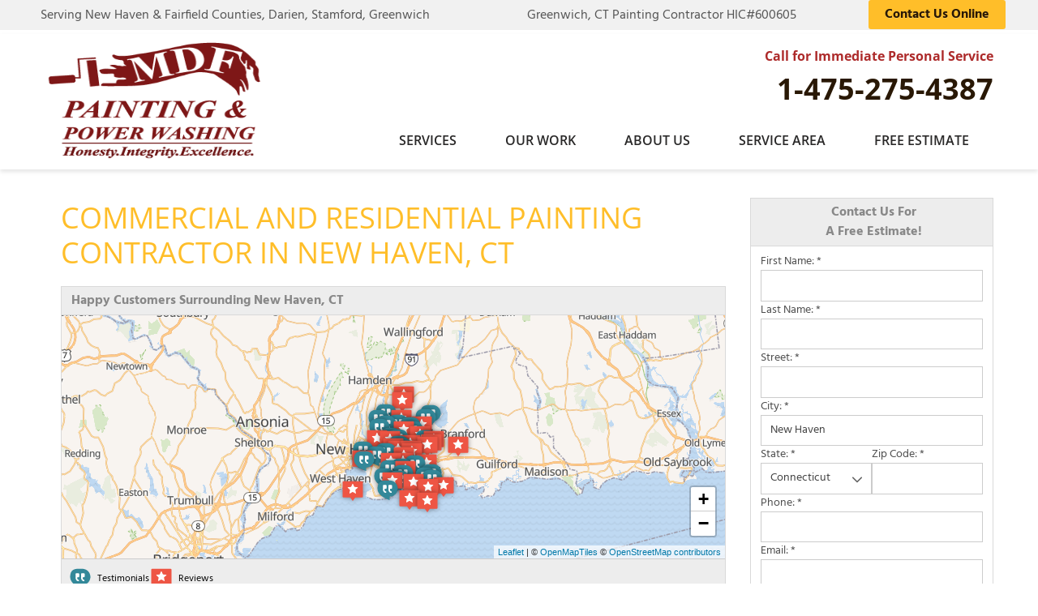

--- FILE ---
content_type: text/html; charset=UTF-8
request_url: https://www.mdfpainting.com/new-haven-ct.html
body_size: 41674
content:
<!doctype html>

<!-- urls for silo header preloads -->

<html lang="en">
    <head>

            <!-- Google Tag Manager -->
            <script>(function(w,d,s,l,i){w[l]=w[l]||[];w[l].push({'gtm.start':
            new Date().getTime(),event:'gtm.js'});var f=d.getElementsByTagName(s)[0],
            j=d.createElement(s),dl=l!='dataLayer'?'&l='+l:'';j.async=true;j.src=
            'https://www.googletagmanager.com/gtm.js?id='+i+dl;f.parentNode.insertBefore(j,f);
            })(window,document,'script','dataLayer','GTM-MKQC3ZR');</script>
            <!-- End Google Tag Manager -->
        
    	<meta charset="utf-8">
    	<meta name="viewport" content="width=device-width, initial-scale=1">
    	<title>Local Exterior & Interior Painting Company in New Haven, CT</title>
    	<meta name="description" content="Do you need quality painting services for your commercial or residential building? MDF Painting & Power Washing is here to help! We also offer deck staining, epoxy flooring, and more. Contact us today and schedule your free estimate!">
    	<meta name="keywords" content="">
    	<link rel="icon" href="https://cdn.treehouseinternetgroup.com/cms_images/2433/favicon.ico">
        
        

        <!-- preloads -->
            <!-- silo header preloads -->
            
    <style>
@font-face {
    font-family:"OpenSansRegFallback";
    src:local(Arial);
    size-adjust:96%;
    ascent-override:105%;
    descent-override:normal;
    line-gap-override:normal;
}
@font-face {
    font-family:"OpenSansBoldFallback";
    src:local(Arial Black);
    size-adjust:90%;
    ascent-override:113%;
    descent-override:38%;
    line-gap-override:normal;
}
@font-face {
    font-family:"HindRegFallback";
    src:local(Arial);
    size-adjust:95%;
    ascent-override:108%;
    descent-override:57%;
    line-gap-override:normal;
}
@font-face {
    font-family:"HindBoldFallback";
    src:local(Arial Black);
    size-adjust:81%;
    ascent-override:124%;
    descent-override:73%;
    line-gap-override:normal;
}
broad-cast {
  display:block;
  width:100%;
  min-height:50px;
  visibility:hidden;
}
/**------------------------------------------- Structure Styles -------------------------------------------**/
.row {
  max-width:1200px;
  position:relative;
}
#colorbox,
#cboxLoadedContent,
#cboxContent {
  box-sizing:content-box;
}
/**------------------------------------------- Font Styles -------------------------------------------**/
body {
  font-family:"Hind",
  "HindRegFallback";
}
h1,
h2,
h3,
h4,
h5,
h6,
#content-wrap h1,
#content-wrap h2,
#content-wrap h3,
#content-wrap h4,
#content-wrap h5,
#content-wrap h6,
.related_pages .title {
  font-family:"Open Sans",
  "OpenSansRegFallback";
}
#content-wrap h1,
h1 {
  font-size:2.25em;
  margin-bottom:20px;
  line-height:1.2;
  font-weight:400;
  text-transform:uppercase;
}
#content-wrap h2,
h2 {
  font-size:1.8em;
  margin:0px auto 20px;
  font-weight:600;
}
.home h2,
.home p.home-section-title {
  font:400 1.8em/1.5 "Open Sans",
  "OpenSansRegFallback";
  text-transform:uppercase;
  text-align:center;
  margin-bottom:30px;
}
@media screen and (max-width:640px) {
  p.home-section-title, #content-wrap h1, h1 {
      font-size:1.275em !important;
      margin-bottom:25px !important;
      line-height:1.2 !important;
  }
  #content-wrap h2, h2 {
      font-size:1.175em;
      margin:10px 0;
      line-height:1.2;
  }
  p {
      line-height:22px;
      font-size:15px;
  }
}
/**------------------------------------------- Header -------------------------------------------*/
#header {
  background:#fff;
  padding:5px 0px 10px;
  position:relative;
  box-shadow:0 3px 5px rgba(0, 0, 0, 0.1);
}
#logo img {
  max-height:150px;
}
#contact {
  position:relative;
}
#phone {
  font-family:"Open Sans",
  "OpenSansRegFallback";
  position:relative;
}
#phone > a {
  color:#291805;
  line-height:100%;
  font-weight:700;
  font-size:36px;
  position:relative;
}
#header-btn a.button {
  text-transform:none;
  padding:10px 20px;
  margin:0 auto;
  line-height:100%;
  font-weight:400;
  font-size:16px;
  text-shadow:0 1px 0 rgba(255, 255, 255, 0.2);
  width:auto !important;
}
#header-btn a.button span {
  font-weight:700;
}
#header-service-wrap {
  background:rgb(241, 241, 241);
  margin-bottom:5px;
  border-bottom:1px solid #f1f1f1;
}
#header-service-area p {
  display:block;
  line-height:1.5;
  text-align:right;
  color:#555;
  margin:7px 10px 0;
  font-size:16px;
  font-weight:400;
  float:left;
}
.opensign {
  float:left;
  border-radius:4px;
  padding:10px 12px 7px;
  margin:-6px 0 0px 47px;
}
.opensign span {
  font:700 22px/1.2 "Open Sans",
  "OpenSansBoldFallback";
  text-transform:uppercase;
  display:block;
  text-shadow:0 1px 0 rgba(0, 0, 0, 0.2);
}
#phone p {
  margin:10px auto;
  font-weight:bold;
}
#bbb {
  margin:20px auto 0;
  text-align:center;
}
#bbb img.bbb1 {
  max-height:52px;
}
#bbb img.rev-btn {
  max-height:52px;
}
@media screen and (min-width:641px) {
  #bbb a.hide-for-small-only {
      display:inline-block !important;
  }
}
@media (min-width:1024px) and (max-width:1151px) {
  .opensign {
      padding:8px 12px 9px;
      margin:-2px 0 0px 10px;
  }
  #bbb {
      margin:40px auto 0;
  }
  #bbb img {
      max-height:45px;
  }
}
@media screen and (min-width:1025px) {
  #phone {
      text-align:right;
  }
  div#phone.columns.large-6 {
      float:right;
  }
  #phone > a {
      right:0;
  }
  #header-btn a.button {
      float:right;
  }
  p#header-service-area {
      position:absolute;
      width:280px;
      right:0;
      top:90px;
  }
}
@media screen and (max-width:1024px) {
  #header-service-area p {
      float:none;
      margin:5px 0 5px;
  }
  #logo {
      margin-bottom:0;
      text-align:center;
  }
  #phone {
      text-align:center;
      margin:15px auto;
  }
  #phone a {
      -webkit-transform:none;
      transform:none;
      display:inline-block;
      position:relative;
      left:auto;
      top:auto;
      font-size:28px;
      width:300px;
  }
  #header-btn {
      text-align:center;
  }
  #header-btn a.button {
      display:inline-block;
  }
  #header-service-wrap {
      margin-bottom:5px;
  }
  #header-service-area p {
      text-align:center;
      font-size:14px;
  }
  .opensign {
      margin:-2px 5px 0px 0px;
  }
  .opensign span {
      font-size:12px;
  }
}
@media screen and (max-width:640px) {
  .show-for-small-only {
      display:inline-block !important;
  }
  #bbb img.bbb1 {
      max-height:80px;
      margin-bottom:20px;
      margin-right:0;
  }
  #bbb img.rev-btn {
      max-height:45px;
  }
  #main-cta {
      padding:10px 0 30px !important;
  }
}
/**------------------------------------------- TOP Nav Styles -------------------------------------------**/
#nav-bar,
.contain-to-grid {
   background:transparent;
}
.top-bar {
   background:0 0;
}
div#nav-wrapper {
  margin:18px auto 0;
  padding:0;
}
/* Top Nav Links */
ul#top-nav-list > li a {
  font-family:"Open Sans",
  "OpenSansRegFallback";
   font-weight:600;
  font-size:16px;
  line-height:1.4em;
  text-transform:uppercase;
}
/* Top Nav Free Estimate Link */
ul#top-nav-list > li.quote,
ul#top-nav-list>li.quote:hover {
  background:transparent;
}
ul#top-nav-list > li.quote a {
  font-weight:600;
}
@media screen and (max-width:640px) {
  div#nav-wrapper {
      margin:0 auto 0;
      padding:0;
  }
  ul#top-nav-list > li.quote a {
       background-color:#ffbe29;
  }
  .top-bar .toggle-topbar.menu-icon a {
      font:600 20px "Hind",
      "HindRegFallback";
      height:auto;
  }
  .top-bar .toggle-topbar.menu-icon a span::after {
      box-shadow:0 0 0 2px #7e1717, 0 7px 0 2px #7e1717, 0 14px 0 2px #7e1717;
  }
  .top-bar.expanded {
      background:rgba(86, 86, 86, 0.1);
  }
}
@media screen and (min-width:1025px) {
  ul#top-nav-list ul.m-menu.short {
      min-width:300px;
      width:unset;
      left:0;
  }
  .top-bar-section li.has-dropdown:not(:first-of-type) {
      position:relative;
  }
  ul#top-nav-list ul.m-menu.short {
      min-width:300px;
      width:unset;
      left:0;
  }
  .top-bar-section li.has-dropdown:not(:first-of-type) {
      position:relative;
  }
  ul#top-nav-list.right ul.m-menu.short {
      right:auto;
      left:0;
  }
}
/**------------------------------------------- Silo Styles -------------------------------------------**/
#silo-header {
  height:250px;
  position:relative;
  background-repeat:no-repeat;
  background-size:cover;
  background-position:center;
}
#silo-header::before {
  content:"";
  display:block;
   background:#000;
  opacity:.1;
  width:100%;
  height:100%;
  position:absolute;
}
#silo-header .page-title {
  color:#fff;
  text-transform:uppercase;
  font:400 50px/58px "Open Sans",
  "OpenSansRegFallback";
  margin:70px auto 0px;
  display:block;
  position:relative;
  text-shadow:0px 0px 10px #444;
  text-align:right;
  z-index:1;
}
@media screen and (max-width:640px) {
  #silo-header .page-title {
      margin-top:30px;
      line-height:1.0em;
  }
  #silo-header {
      display:none;
  }
}
/* LEFT SUBNAV STYLES ----------------------------------- */
#subnav-left {
  position:relative;
  padding:35px 20px 30px 20px;
}
@media screen and (max-width:640px) {
  #subnav-left {
      border-right:0;
      padding:25px 0.9375rem;
      background:linear-gradient(rgb(234, 232, 232)0px, rgb(248, 248, 248) 15px);
      border-top:1px solid rgb(230, 230, 230);
  }
}
#subnav-left ul {
  list-style:none;
  margin:0px;
  display:block;
  text-transform:none;
  overflow:visible;
}
#subnav-left ul li {
  position:relative;
  margin:6px auto 6px;
}
/* Top silo page link styles */
#subnav-left > ul > li > a {
  color:#000;
  width:100%;
  text-transform:uppercase;
  font:700 18px/1.1 "Open Sans",
  "OpenSansBoldFallback";
  margin:0;
  display:block;
  padding:10px 15px 8px;
  background:#ffbe29;
  position:relative;
  -webkit-transition:all 0.3s linear;
  transition:all 0.3s linear;
  z-index:1;
  text-decoration:none;
  border-bottom:1px solid #7e1717;
}
#subnav-left > ul > li > a:before {
  content:"";
  width:0;
  height:100%;
  background:#7e1717;
  position:absolute;
  top:0;
  left:0;
  -webkit-transition:width 0.3s linear;
  transition:width 0.3s linear;
  z-index:-2;
}
#subnav-left > ul > li > a:after {
  content:"";
  width:4px;
  top:0;
  left:0;
  background:#eda500;
  height:100%;
  position:absolute;
  z-index:-1;
  -webkit-transition:background 0.2s linear;
  transition:background 0.2s linear;
}
/* Nav styles - first level - excludes top silo page */
#subnav-left > ul ul li a {
  color:#000;
  text-transform:uppercase;
  font:700 13px/1.1 "Open Sans",
  "OpenSansBoldFallback";
  margin:0;
  display:block;
  padding:13px 10px 10px 13px;
  background:#f1f1f1;
  position:relative;
  -webkit-transition:all 0.3s linear;
  transition:all 0.3s linear;
  z-index:1;
  text-decoration:none;
}
#subnav-left > ul ul li a:before {
  content:"";
  width:0;
  height:100%;
  background:#ffbe29;
  position:absolute;
  top:0;
  left:0;
  -webkit-transition:width 0.3s linear;
  transition:width 0.3s linear;
  z-index:-2;
}
#subnav-left > ul ul li a:after {
  content:"";
  width:4px;
  top:0;
  left:0;
  background:#d2d2d2;
  height:100%;
  position:absolute;
  z-index:-1;
  -webkit-transition:background 0.2s linear;
  transition:background 0.2s linear;
}
/* Nav Styles - second level */
#subnav-left > ul ul ul li a {
  margin:0 0 0 20px;
}
/***------------------------------------------- Content -------------------------------------------***/
@media screen and (max-width:640px) {
  #page-wrap {
      padding:20px 0 0;
  }
}
#content-wrap {
  padding-top:35px;
  padding-bottom:35px;
  padding-left:35px;
}
@media screen and (max-width:640px) {
  #content-wrap {
      padding-left:0.9375rem;
      padding-top:0px;
  }
}
#content-wrap.free-estimate, #content-wrap.homepage-content {
  padding-left:0.9375rem;
}



    </style>
    
        <style type="text/css">@font-face {font-family:Hind;font-style:normal;font-weight:400;src:url(/cf-fonts/s/hind/5.0.11/latin-ext/400/normal.woff2);unicode-range:U+0100-02AF,U+0304,U+0308,U+0329,U+1E00-1E9F,U+1EF2-1EFF,U+2020,U+20A0-20AB,U+20AD-20CF,U+2113,U+2C60-2C7F,U+A720-A7FF;font-display:swap;}@font-face {font-family:Hind;font-style:normal;font-weight:400;src:url(/cf-fonts/s/hind/5.0.11/latin/400/normal.woff2);unicode-range:U+0000-00FF,U+0131,U+0152-0153,U+02BB-02BC,U+02C6,U+02DA,U+02DC,U+0304,U+0308,U+0329,U+2000-206F,U+2074,U+20AC,U+2122,U+2191,U+2193,U+2212,U+2215,U+FEFF,U+FFFD;font-display:swap;}@font-face {font-family:Hind;font-style:normal;font-weight:400;src:url(/cf-fonts/s/hind/5.0.11/devanagari/400/normal.woff2);unicode-range:U+0900-097F,U+1CD0-1CF9,U+200C-200D,U+20A8,U+20B9,U+25CC,U+A830-A839,U+A8E0-A8FF;font-display:swap;}@font-face {font-family:Hind;font-style:normal;font-weight:700;src:url(/cf-fonts/s/hind/5.0.11/devanagari/700/normal.woff2);unicode-range:U+0900-097F,U+1CD0-1CF9,U+200C-200D,U+20A8,U+20B9,U+25CC,U+A830-A839,U+A8E0-A8FF;font-display:swap;}@font-face {font-family:Hind;font-style:normal;font-weight:700;src:url(/cf-fonts/s/hind/5.0.11/latin-ext/700/normal.woff2);unicode-range:U+0100-02AF,U+0304,U+0308,U+0329,U+1E00-1E9F,U+1EF2-1EFF,U+2020,U+20A0-20AB,U+20AD-20CF,U+2113,U+2C60-2C7F,U+A720-A7FF;font-display:swap;}@font-face {font-family:Hind;font-style:normal;font-weight:700;src:url(/cf-fonts/s/hind/5.0.11/latin/700/normal.woff2);unicode-range:U+0000-00FF,U+0131,U+0152-0153,U+02BB-02BC,U+02C6,U+02DA,U+02DC,U+0304,U+0308,U+0329,U+2000-206F,U+2074,U+20AC,U+2122,U+2191,U+2193,U+2212,U+2215,U+FEFF,U+FFFD;font-display:swap;}@font-face {font-family:Open Sans;font-style:normal;font-weight:400;src:url(/cf-fonts/v/open-sans/5.0.20/latin-ext/wght/normal.woff2);unicode-range:U+0100-02AF,U+0304,U+0308,U+0329,U+1E00-1E9F,U+1EF2-1EFF,U+2020,U+20A0-20AB,U+20AD-20CF,U+2113,U+2C60-2C7F,U+A720-A7FF;font-display:swap;}@font-face {font-family:Open Sans;font-style:normal;font-weight:400;src:url(/cf-fonts/v/open-sans/5.0.20/latin/wght/normal.woff2);unicode-range:U+0000-00FF,U+0131,U+0152-0153,U+02BB-02BC,U+02C6,U+02DA,U+02DC,U+0304,U+0308,U+0329,U+2000-206F,U+2074,U+20AC,U+2122,U+2191,U+2193,U+2212,U+2215,U+FEFF,U+FFFD;font-display:swap;}@font-face {font-family:Open Sans;font-style:normal;font-weight:400;src:url(/cf-fonts/v/open-sans/5.0.20/greek/wght/normal.woff2);unicode-range:U+0370-03FF;font-display:swap;}@font-face {font-family:Open Sans;font-style:normal;font-weight:400;src:url(/cf-fonts/v/open-sans/5.0.20/hebrew/wght/normal.woff2);unicode-range:U+0590-05FF,U+200C-2010,U+20AA,U+25CC,U+FB1D-FB4F;font-display:swap;}@font-face {font-family:Open Sans;font-style:normal;font-weight:400;src:url(/cf-fonts/v/open-sans/5.0.20/cyrillic-ext/wght/normal.woff2);unicode-range:U+0460-052F,U+1C80-1C88,U+20B4,U+2DE0-2DFF,U+A640-A69F,U+FE2E-FE2F;font-display:swap;}@font-face {font-family:Open Sans;font-style:normal;font-weight:400;src:url(/cf-fonts/v/open-sans/5.0.20/cyrillic/wght/normal.woff2);unicode-range:U+0301,U+0400-045F,U+0490-0491,U+04B0-04B1,U+2116;font-display:swap;}@font-face {font-family:Open Sans;font-style:normal;font-weight:400;src:url(/cf-fonts/v/open-sans/5.0.20/greek-ext/wght/normal.woff2);unicode-range:U+1F00-1FFF;font-display:swap;}@font-face {font-family:Open Sans;font-style:normal;font-weight:400;src:url(/cf-fonts/v/open-sans/5.0.20/vietnamese/wght/normal.woff2);unicode-range:U+0102-0103,U+0110-0111,U+0128-0129,U+0168-0169,U+01A0-01A1,U+01AF-01B0,U+0300-0301,U+0303-0304,U+0308-0309,U+0323,U+0329,U+1EA0-1EF9,U+20AB;font-display:swap;}@font-face {font-family:Open Sans;font-style:normal;font-weight:600;src:url(/cf-fonts/v/open-sans/5.0.20/cyrillic-ext/wght/normal.woff2);unicode-range:U+0460-052F,U+1C80-1C88,U+20B4,U+2DE0-2DFF,U+A640-A69F,U+FE2E-FE2F;font-display:swap;}@font-face {font-family:Open Sans;font-style:normal;font-weight:600;src:url(/cf-fonts/v/open-sans/5.0.20/greek/wght/normal.woff2);unicode-range:U+0370-03FF;font-display:swap;}@font-face {font-family:Open Sans;font-style:normal;font-weight:600;src:url(/cf-fonts/v/open-sans/5.0.20/hebrew/wght/normal.woff2);unicode-range:U+0590-05FF,U+200C-2010,U+20AA,U+25CC,U+FB1D-FB4F;font-display:swap;}@font-face {font-family:Open Sans;font-style:normal;font-weight:600;src:url(/cf-fonts/v/open-sans/5.0.20/latin-ext/wght/normal.woff2);unicode-range:U+0100-02AF,U+0304,U+0308,U+0329,U+1E00-1E9F,U+1EF2-1EFF,U+2020,U+20A0-20AB,U+20AD-20CF,U+2113,U+2C60-2C7F,U+A720-A7FF;font-display:swap;}@font-face {font-family:Open Sans;font-style:normal;font-weight:600;src:url(/cf-fonts/v/open-sans/5.0.20/greek-ext/wght/normal.woff2);unicode-range:U+1F00-1FFF;font-display:swap;}@font-face {font-family:Open Sans;font-style:normal;font-weight:600;src:url(/cf-fonts/v/open-sans/5.0.20/latin/wght/normal.woff2);unicode-range:U+0000-00FF,U+0131,U+0152-0153,U+02BB-02BC,U+02C6,U+02DA,U+02DC,U+0304,U+0308,U+0329,U+2000-206F,U+2074,U+20AC,U+2122,U+2191,U+2193,U+2212,U+2215,U+FEFF,U+FFFD;font-display:swap;}@font-face {font-family:Open Sans;font-style:normal;font-weight:600;src:url(/cf-fonts/v/open-sans/5.0.20/vietnamese/wght/normal.woff2);unicode-range:U+0102-0103,U+0110-0111,U+0128-0129,U+0168-0169,U+01A0-01A1,U+01AF-01B0,U+0300-0301,U+0303-0304,U+0308-0309,U+0323,U+0329,U+1EA0-1EF9,U+20AB;font-display:swap;}@font-face {font-family:Open Sans;font-style:normal;font-weight:600;src:url(/cf-fonts/v/open-sans/5.0.20/cyrillic/wght/normal.woff2);unicode-range:U+0301,U+0400-045F,U+0490-0491,U+04B0-04B1,U+2116;font-display:swap;}@font-face {font-family:Open Sans;font-style:normal;font-weight:700;src:url(/cf-fonts/v/open-sans/5.0.20/vietnamese/wght/normal.woff2);unicode-range:U+0102-0103,U+0110-0111,U+0128-0129,U+0168-0169,U+01A0-01A1,U+01AF-01B0,U+0300-0301,U+0303-0304,U+0308-0309,U+0323,U+0329,U+1EA0-1EF9,U+20AB;font-display:swap;}@font-face {font-family:Open Sans;font-style:normal;font-weight:700;src:url(/cf-fonts/v/open-sans/5.0.20/greek/wght/normal.woff2);unicode-range:U+0370-03FF;font-display:swap;}@font-face {font-family:Open Sans;font-style:normal;font-weight:700;src:url(/cf-fonts/v/open-sans/5.0.20/hebrew/wght/normal.woff2);unicode-range:U+0590-05FF,U+200C-2010,U+20AA,U+25CC,U+FB1D-FB4F;font-display:swap;}@font-face {font-family:Open Sans;font-style:normal;font-weight:700;src:url(/cf-fonts/v/open-sans/5.0.20/cyrillic/wght/normal.woff2);unicode-range:U+0301,U+0400-045F,U+0490-0491,U+04B0-04B1,U+2116;font-display:swap;}@font-face {font-family:Open Sans;font-style:normal;font-weight:700;src:url(/cf-fonts/v/open-sans/5.0.20/latin-ext/wght/normal.woff2);unicode-range:U+0100-02AF,U+0304,U+0308,U+0329,U+1E00-1E9F,U+1EF2-1EFF,U+2020,U+20A0-20AB,U+20AD-20CF,U+2113,U+2C60-2C7F,U+A720-A7FF;font-display:swap;}@font-face {font-family:Open Sans;font-style:normal;font-weight:700;src:url(/cf-fonts/v/open-sans/5.0.20/latin/wght/normal.woff2);unicode-range:U+0000-00FF,U+0131,U+0152-0153,U+02BB-02BC,U+02C6,U+02DA,U+02DC,U+0304,U+0308,U+0329,U+2000-206F,U+2074,U+20AC,U+2122,U+2191,U+2193,U+2212,U+2215,U+FEFF,U+FFFD;font-display:swap;}@font-face {font-family:Open Sans;font-style:normal;font-weight:700;src:url(/cf-fonts/v/open-sans/5.0.20/cyrillic-ext/wght/normal.woff2);unicode-range:U+0460-052F,U+1C80-1C88,U+20B4,U+2DE0-2DFF,U+A640-A69F,U+FE2E-FE2F;font-display:swap;}@font-face {font-family:Open Sans;font-style:normal;font-weight:700;src:url(/cf-fonts/v/open-sans/5.0.20/greek-ext/wght/normal.woff2);unicode-range:U+1F00-1FFF;font-display:swap;}</style>
        <link rel="stylesheet" href="https://cdn.treehouseinternetgroup.com/cms_core/assets/min/foundation.min.css">
<link rel="stylesheet" href="https://cdn.treehouseinternetgroup.com/cms_core/assets/core-template.css" />
<link rel="stylesheet" media="screen and (max-width: 960px)" href="https://cdn.treehouseinternetgroup.com/cms_core/assets/min/mobile-min.css" />
<link rel="stylesheet" href="https://cdnjs.cloudflare.com/ajax/libs/font-awesome/4.7.0/css/font-awesome.min.css">

<style>
.widget_job_stories .widget_item {
	border-bottom: 1px dotted #ccc;
	margin-bottom: 10px;
}
.widget_job_stories .widget_item_title {
	font-weight: 700;
	margin-bottom: 10px;
}
.job_summary_image {
	display: inline-block;
}
.job_summary_image img {
	margin: 5px;
}
</style>

<style>
.social-share-inline {
	padding: 0;
	margin: 0;
	float: none;
	height: auto;
}
.share-icon {
	display: inline-block;
	width: 24px;
	height: 24px;
	margin: 0 4px;
	background: transparent;
	border: 2px solid #999;
	border-radius: 50%;
	color: #999;
	padding: 3px;
	box-sizing: border-box;
	transition: color .25s, background-color .25s;
}
.share-icon:hover {
	background: #999;
}
.share-icon svg {
	display: block;
}
.share-icon[data-type="facebook"] {
	border-color: #3b5998;
	color: #3b5998;
}
.share-icon[data-type="facebook"]:hover {
	background: #3b5998;
}
.share-icon[data-type="twitter"] {
	border-color: #1da1f2;
	color: #1da1f2;
}
.share-icon[data-type="twitter"]:hover {
	background: #1da1f2;
}
.share-icon[data-type="linkedin"] {
	border-color: #0077b5;
	color: #0077b5;
}
.share-icon[data-type="linkedin"]:hover {
	background: #0077b5;
}
.share-icon[data-type="pinterest"] {
	border-color: #bd081c;
	color: #bd081c;
}
.share-icon[data-type="pinterest"]:hover {
	background: #bd081c;
}
.share-icon:hover {
	color: #fff;
}
</style>

<style>
.citypage_index .widget_contact .widget_title {
	text-align: center;
}
.citypage_index .widget_contact form {
	display: flex;
	flex-flow: row wrap;
	gap: 1rem
}
.citypage_index .widget_contact form > div {
	flex: 1 1 100%;
}
.citypage_index .widget_contact .state, .citypage_index .widget_contact .zip {
	flex: 1 1 8rem;
}
.citypage_index .widget_contact label {
	line-height: 1.5;
}
.citypage_index .widget_contact input, .citypage_index .widget_contact select, .citypage_index .widget_contact textarea {
	margin: 0;
}
#display_lead_what_prompted_followup {
	display: none;
}
.citypage_index .widget_contact .sms-wrap {
	display: flex;
	gap: .5em;
	align-items: flex-start;
	margin-bottom: 1rem;
}
.citypage_index .widget_contact .sms-wrap input {
	flex: 0 0 1rem;
	order: 0;
	height: 1rem;
	appearance: checkbox;
	cursor: pointer;
}
.citypage_index .widget_contact .sms-wrap label {
	line-height: 1.375;
	font-size: .75rem;
	margin: 0;
	font-weight: normal;
}
.widget_contact label.error {
	color: #c43;
	font-weight: normal;
	line-height: 1.5;
	font-size: .75rem;
}
.widget_contact .submit button {
	display: block;
	padding: .5rem 1rem;
	margin: 0;
	width: 100%;
}
.spinner {
	display: inline-block;
	vertical-align: middle;
	position: relative;
	border-radius: 50%;
	width: 20px;
	height: 20px;
}
.spinner > span {
	position: absolute;
	display: block;
	top: 0;
	left: 6px;
	background: currentColor;
	border-radius: 50%;
	width: 8px;
	height: 8px;
	transform-origin: 4px 10px;
	animation: load 1s ease infinite;
}
.spinner > span:nth-child(2) {
	opacity: .8;
	animation: load 1s ease .1s infinite;
}
.spinner > span:nth-child(3) {
	opacity: .6;
	animation: load 1s ease .2s infinite;
}
@keyframes load {
	0% {transform: rotate(0deg)}
	100% {transform: rotate(360deg)}
}
button[disabled] {
	pointer-events: none;
}
</style>

<style>
            .leaflet-marker-icon {
                width: 30px;
                height: auto;
                filter: drop-shadow(0 0 3px rgba(0,0,0,.4));
            }
            .geo-review {
                font-size: 12px;
            }
            .geo-review .heading {
                font-weight: bold;
                font-size: 14px;
            }
            .citypage_map_legend {
                border-top:1px solid #ccc;
                display:flex;
                flex-wrap:wrap;
                gap: .5rem 1rem;
                padding:.5rem;
            }
            .citypage-map-legend-item {
                background-repeat:no-repeat;
                padding-left:2.25rem;
                line-height:2rem;
                margin:0;
            }
            .citypage-map-legend-item-testimonials {
                background-image:url("https://cdn.treehouseinternetgroup.com/cms_images/icons/citypage-map-testimonial.svg");
            }
            .citypage-map-legend-item-videos {
                background-image:url("https://cdn.treehouseinternetgroup.com/cms_images/icons/citypage-map-video.svg");
            }
            .citypage-map-legend-item-reviews {
                background-image:url("https://cdn.treehouseinternetgroup.com/cms_images/icons/citypage-map-review.svg");
            }
            .citypage-map-legend-item-jobs {
                background-image:url("https://cdn.treehouseinternetgroup.com/cms_images/icons/citypage-map-lead.svg");
            }
            .citypage_map_legend p {
                flex: 1 1 100%;
                margin:0;
                clear:both;
            }
            .geo-testimonial--video {
                margin-top: 0.5rem;
            }
            </style>
<link rel="stylesheet" href="/inc/sb-styles.css?v=4">
<script type="text/javascript" src="https://cdn.treehouseinternetgroup.com/cms_core/assets/js/jquery.min.js"></script>
        <style>table {background:#fff;border:solid 1px #9a9a9a;margin-bottom:1.25rem;table-layout:auto;border-collapse:collapse;border-spacing:0;}.columns.top-nav.contain-to-grid.sticky .top-bar-section {text-align:right;}.columns.top-nav.contain-to-grid.sticky.fixed { background:#7e1717;}.columns.top-nav.contain-to-grid.sticky.fixed .top-bar-section {text-align:center;}.columns.top-nav.contain-to-grid.sticky.fixed ul#top-nav-list > li a {color:#FFF;}.columns.top-nav.contain-to-grid.sticky.fixed #top-nav-list ul ul li a {color:#000;}.hvr-sweep-to-right:before {background:#7e1717;}.hvr-sweep-to-right:active, .hvr-sweep-to-right:focus, .hvr-sweep-to-right:hover {color:#fff;text-shadow:0 1px 0 rgba(0,0,0,.2);}.breakout.hp.right {width:450px;}.video-responsive{overflow:hidden;padding-bottom:56.25%;position:relative;height:0;}.video-responsive iframe{left:0;top:0;height:100%;width:100%;position:absolute;}@media screen and (max-width:1024px) {.video-responsive{overflow:hidden;padding-bottom:36.25%;position:relative;height:0;}}</style>
        
        <link href="https://cdn.treehouseinternetgroup.com/cms_images/2433/hover-min.css" rel="stylesheet">

<style>
/*----------------------------------------- Main Message SLIDER VERSION---------------------------------- */
#main-message {
    background-color:#353535;
    max-height:500px;
    overflow:hidden;
    position:relative;
}
/*** cls hack for slider ***/
#main-message > .main-slide:not(:first-child) {
    display:none;
}
#main-message > .main-slide:first-child {
    padding:0 20px;
}
/*** end cls hack for slider ***/
.main-slide {
    height:500px;
    background-size:cover !important;
    background-repeat:no-repeat;
    background-position:center;
    position:relative;
}
.main-slide::before{
    content:"";
    display:block;
    background:rgba(0, 0, 0, 0.05);
    width:100%;
    height:100%;
    position:absolute;
}
.main-slide .row,
.main-slide .row .columns {
    height:100%;
}
@media screen and (min-width:1025px) {
    .main-slide.slide1 {
        background-image:url("https://cdn.treehouseinternetgroup.com/cdn-cgi/image/format=auto,quality=60/cms_images/2433/slide-gr.jpg");
    }
    .main-slide.slide2 {
        background-image:url("https://cdn.treehouseinternetgroup.com/cdn-cgi/image/format=auto,quality=60/cms_images/2433/slide-orange-left2.jpg");
    }
    .main-slide.slide3 {
        background-image:url("https://cdn.treehouseinternetgroup.com/cdn-cgi/image/format=auto,quality=60/cms_images/2433/slide-home.jpg");
    }
    .main-slide.slide4 {
        background-image:url("https://cdn.treehouseinternetgroup.com/cdn-cgi/image/format=auto,quality=60/cms_images/2433/slide-photo.jpg");
    }
    .main-slide.slide5 {
        background-image:url("https://cdn.treehouseinternetgroup.com/cdn-cgi/image/format=auto,quality=60/cms_images/2433/slide-yellow.jpg");
    }
}
@media screen and (min-width:641px) and (max-width:1024px) {
    .main-slide.slide1 {
        background-image:url("https://cdn.treehouseinternetgroup.com/cdn-cgi/image/format=auto,width=960,quality=60/cms_images/2433/slide-gr.jpg");
    }
    .main-slide.slide2 {
        background-image:url("https://cdn.treehouseinternetgroup.com/cdn-cgi/image/format=auto,width=960,quality=60/cms_images/2433/slide-orange-left2.jpg");
    }
    .main-slide.slide3 {
        background-image:url("https://cdn.treehouseinternetgroup.com/cdn-cgi/image/format=auto,width=960,quality=60/cms_images/2433/slide-home.jpg");
    }
    .main-slide.slide4 {
        background-image:url("https://cdn.treehouseinternetgroup.com/cdn-cgi/image/format=auto,width=960,quality=60/cms_images/2433/slide-photo.jpg");
    }
    .main-slide.slide5 {
        background-image:url("https://cdn.treehouseinternetgroup.com/cdn-cgi/image/format=auto,width=960,quality=60/cms_images/2433/slide-yellow.jpg");
    }
}
@media screen and (max-width:640px) {
    .main-slide.slide1 {
        background-image:url("https://cdn.treehouseinternetgroup.com/cdn-cgi/image/format=auto,width=600,quality=60/cms_images/2433/slide-gr.jpg");
    }
    .main-slide.slide2 {
        background-image:url("https://cdn.treehouseinternetgroup.com/cdn-cgi/image/format=auto,width=600,quality=60/cms_images/2433/slide-orange-left2.jpg");
    }
    .main-slide.slide3 {
        background-image:url("https://cdn.treehouseinternetgroup.com/cdn-cgi/image/format=auto,width=600,quality=60/cms_images/2433/slide-home.jpg");
    }
    .main-slide.slide4 {
        background-image:url(https://cdn.treehouseinternetgroup.com/cdn-cgi/image/format=auto,width=600,quality=60/cms_images/2433/slide-photo.jpg);
        background-position:-30px;
    }
    .main-slide.slide5 {
        background-image:url("https://cdn.treehouseinternetgroup.com/cdn-cgi/image/format=auto,quality=60/cms_images/2433/slide-yellow-alt.jpg");
    }
}
.main-slide .medium-6 .main-text {
    position:absolute;
    -webkit-transform:translate(-50%,
    -50%);
    transform:translate(-50%,
    -50%);
    top:50%;
    left:50%;
    text-align:center;
    width:calc(100% - 20px);
    max-width:530px;
    margin-left:-2%;
}
.main-text {
    position:absolute;
    -webkit-transform:translate(-50%,
    -50%);
    transform:translate(-50%,
    -50%);
    top:50%;
    left:50%;
    text-align:center;
    width:calc(100% - 20px);
}
.main-text p {
    color:#fff;
    text-transform:uppercase;
    font-size:1.8em;
    line-height:1.1em;
    background:rgba(0,
    0,
    0,
    0.4);
    padding:15px 15px 10px;
}
.main-text p span {
    font-weight:600;
    text-transform:uppercase;
    font-size:1.1em;
}
.main-text.not-cap p {
    text-transform:none;
}
.main-text h2 {
    font:600 60px/1.1em "Open Sans",
    "OpenSansRegFallback";
    text-align:center;
    text-transform:uppercase;
    color:#fff;
    text-shadow:rgba(0, 0, 0, 0.77) 1px 1px 10px;
    position:relative;
}
.main-text h2 span {
    display:block;
    font-weight:600;
    font-size:37px;
}
.main-text ul {
    text-align:left;
    margin-left:30px;
    margin-bottom:0px;
}
.main-text ul li {
    color:#fff;
    font-size:1.5em;
    list-style:none;
    position:relative;
    line-height:1.8em;
}
.main-text ul li:before {
    content:"";
    position:absolute;
    background-image:url(https://cdn.treehouseinternetgroup.com/cms_images/2433/check.svg);
    left:-32px;
    top:calc(50% - 3px);
    transform:translateY(-50%);
    width:24px;
    height:19px;
    background-size:contain;
    background-position:center;
    background-repeat:no-repeat;
}
.main-text .bullet {
    width:0px;
    height:0px;
    display:inline-block;
    vertical-align:3px;
    margin-left:-4px;
    margin-right:8px;
    border-top:6px solid transparent;
    border-bottom:6px solid transparent;
    border-left:6px solid #ffbe29;
}
.cta-button {
    background:#ffbe29;
    padding:1rem 2rem 1.0625rem 2rem;
    color:#000;
    text-shadow:0 1px 0 rgba(255,
    255,
    255,
    .2);
    font-size:20px;
    font-weight:600;
    position:relative;
    padding:0.8rem 2rem 0.855rem;
}
.cta-button:visited {
    color:#000;
}
.spec .cta-button {
    background:#ad3131;
    border:7px solid #fff;
    text-transform:uppercase;
    margin:auto;
    font-weight:bold;
    font-size:26px;
    color:#FFF;
    text-shadow:0 1px 0 rgba(255,
    255,
    255,
    .2);
    position:relative;
    padding:0.6rem 2rem 0.5rem;
}
.spec .cta-button:visited {
    color:#FFF;
}
@media screen and (max-width:1024px) {
    #main-message {
        max-height:400px;
    }
    .main-slide {
        height:400px;
    }
    .main-text h2 {
        font:600 45px/1.1em "Open Sans",
        "OpenSansRegFallback";
    }
    .main-text h2 span {
        font-size:27px;
        line-height:1.3;
    }
}
@media screen and (max-width:960px) {
    #main-message {
        max-height:350px;
    }
    .main-slide {
        height:350px;
    }
    .main-text h2 {
        font:600 32px/1.1 "Open Sans",
        "OpenSansRegFallback";
    }
    .main-text h2 span {
        font-size:20px;
    }
}
@media screen and (min-width:641px) and (max-width:1024px){
    .main-text p {
        font-size:1.4em !important;
    }
    .main-text ul li {
        color:#fff;
        font-size:1.1em;
        list-style:none;
        position:relative;
        line-height:1.2em;
    }
    .main-text ul li:before {
        content:"";
        position:absolute;
        background-image:url(https://cdn.treehouseinternetgroup.com/cms_images/2433/check.svg);
        left:-25px;
        top:calc(50% - 2px);
        transform:translateY(-50%);
        width:21px;
        height:16px;
        background-size:contain;
        background-position:center;
        background-repeat:no-repeat;
    }
}
@media screen and (max-width:640px) {
    .main-slide {
        height:250px;
    }
    #main-message {
        max-height:250px;
    }
    .spec .cta-button {
        border:3px solid #fff;
        margin:auto;
        font-size:18px;
        padding:0.4rem 1rem 0.3rem;
    }
    .main-slide .medium-6 .main-text {
        margin-left:0 !important;
    }
    .main-text ul {
        text-align:left;
        margin-left:50%;
    }
    .main-text ul li {
        color:#fff;
        font-size:1em;
        list-style:none;
        position:relative;
        line-height:1.2em;
    }
    .main-text ul li:before {
        content:"";
        position:absolute;
        background-image:url(https://cdn.treehouseinternetgroup.com/cms_images/2433/check.svg);
        left:-24px;
        top:calc(50% - 1px);
        transform:translateY(-50%);
        width:23px;
        height:11px;
        background-size:contain;
        background-position:center;
        background-repeat:no-repeat;
    }
    .main-text p {
        font-size:1.2em !important;
    }
    .slide2 .main-text p {
        font-size:1em !important;
        margin-bottom:10px;
    }
}
#main-cta {
    padding:27px 0 50px;
}
/* Slider arrow styles */
button.slick-arrow {
    background:transparent;
    height:50px;
    width:50px;
    border-color:rgba(255,
    255,
    255,
    .5);
    border-style:solid;
    padding:0px;
    position:absolute;
    z-index:10;
    -webkit-transform:translateY(-50%) rotate(45deg);
    transform:translateY(-50%) rotate(45deg);
    top:50%;
    transition:border-color .2s ease;
    font-size:0;
    outline:none;
}
button.slick-arrow:hover {
    border-color:rgba(255,
    255,
    255,
    .85);
}
button.slick-prev {
    left:20px;
    border-width:0px 0px 2px 2px;
}
button.slick-next {
    right:20px;
    border-width:2px 2px 0px 0px;
}
/***------------------------------------------- Homepage Services -------------------------------------------***/
#services {
    background:#f5f5f5;
    padding:40px 0px 20px;
}
.service-box {
    margin-bottom:30px;
}
.service-box figure {
    margin:0px;
}
.service-box figure img {
    width:100%;
}
.service-box .service-text {
    border:1px solid #efefef;
    padding:20px;
    margin:-50px 10px 0px 10px;
    background:#fff;
    box-shadow:0 0 5px rgba(0,
    0,
    0,
    .1);
    border-top:0px;
    position:relative;
    z-index:2;
    top:0;
    transition:all 0.3s ease-in-out;
}
.service-box:hover .service-text {
    top:-20px;
    color:#fff;
    border:1px solid rgb(255, 190, 41);
    box-shadow:0 0 50px rgba(0,
    0,
    0,
    .35);
}
.service-text a {
    color:#565656;
}
.service-box:hover a {
    color:#fff;
    transition:.2s ease;
}
.service-box:hover a h3 {
    color:#fff;
    transition:.2s ease .3s;
}
.service-box .service-text h3 {
    margin-top:5px;
    line-height:1.0;
    font-size:1.1em;
    color:rgb(126, 23, 23);
    font-weight:bold;
}
.service-box .service-text p {
    font-size:1.1rem;
    line-height:1.3;
    margin-bottom:0;
}
.service-box .service-text:before {
    position:absolute;
    bottom:0;
    left:0;
    width:100%;
    height:0;
    content:"";
    background:#ffbe29;
    z-index:-1;
    transition:all 0.3s ease-in-out;
}
.service-box:hover .service-text:before {
    height:100%;
}
.img-scale img {
    transform:scale(1);
    -ms-transform:scale(1);
    -webkit-transform:scale(1);
    width:100%;
    transition:all 2s cubic-bezier(0.23, 1, 0.32, 1) 0s;
    -moz-transition:all 2s cubic-bezier(0.23, 1, 0.32, 1) 0s;
    -webkit-transition:all 2s cubic-bezier(0.23, 1, 0.32, 1) 0s;
    -o-transition:all 2s cubic-bezier(0.23, 1, 0.32, 1) 0s;
}
.img-scale:hover img {
    transform:scale(1.1);
    -webkit-transform:scale(1.1);
    transition:all 2s cubic-bezier(0.23, 1, 0.32, 1) 0s;
    -moz-transition:all 2s cubic-bezier(0.23, 1, 0.32, 1) 0s;
    -webkit-transition:all 2s cubic-bezier(0.23, 1, 0.32, 1) 0s;
    -o-transition:all 2s cubic-bezier(0.23, 1, 0.32, 1) 0s;
}
/***--------------------------------------- Why Choose Us -------------------------------------***/
#choose-us {
    background:rgb(245, 245, 245);
    padding:30px 0px;
}
div#choose-us p.home-section-title {
    font:600 1.5em/1.4 "Open Sans",
    "OpenSansRegFallback";
}
.row.choose-wrap {
    height:425px;
    padding:30px;
    background-color:#ffbe29;
    background-image:url(https://cdn.treehouseinternetgroup.com/cms_images/2433/choosebg.png);
}
.row.choose-wrap:before {
    content:"";
    width:100%;
    height:46px;
    background-image:url(https://cdn.treehouseinternetgroup.com/cms_images/2433/topbg.png);
    top:-36px;
    left:0;
    position:absolute;
}
.row.choose-wrap:after {
    content:"";
    width:100%;
    height:84px;
    background-image:url(https://cdn.treehouseinternetgroup.com/cms_images/2433/bottom-bg.png);
    bottom:-66px;
    left:0;
    position:absolute;
}
#choose-us div.choose-item {
    position:relative;
    overflow:auto;
    padding:25px 15px 0px;
    text-align:center;
    background:#fff;
    border-radius:5px;
    min-height:200px;
    box-shadow:0px 0px 5px rgba(0, 0, 0, .2);
}
#choose-us i.fa {
    font-size:30px;
     color:#ffbe29;
    margin-bottom:10px;
    text-align:center;
    display:block;
}
#choose-us span {
    width:210px;
    display:block;
    padding:15px;
    margin:0 auto 10px auto;
    -webkit-box-shadow:0px 0px 30px rgba(115, 128, 157, 0.1);
    box-shadow:0px 0px 30px rgba(115, 128, 157, 0.1);
    background-color:#fff;
    background-clip:border-box;
    border-radius:.25rem;
    text-align:center;
    font-weight:600;
    line-height:1.3;
    height:120px;
}
#choose-us div.choose-item p {
    font-size:20px;
    font-weight:400;
    line-height:1.2em;
    margin-bottom:0px;
}
@media screen and (max-width:1024px) {
    #choose-us div.choose-wrap .columns:first-child .choose-item, #choose-us div.choose-wrap .columns:nth-child(2) .choose-item {
        margin-bottom:30px;
    }
    div#choose-us p.home-section-title {
        margin-top:20px;
        font:600 1.4em/1.4 Hind,
        "HindRegFallback";
    }
    .row.choose-wrap:after {
        display:none;
    }
    .row.choose-wrap {
        height:100%;
        display:inline-block;
    }
}
@media screen and (max-width:960px) {
    #choose-us span {
        width:180px;
        height:100px;
    }
}
@media screen and (max-width:640px) {
    #choose-us span {
        width:100%;
        height:auto;
    }
    div#choose-us p.home-section-title {
        font:600 1.3em/1.2 "Open Sans",
        "OpenSansRegFallback" !important;
    }
    #choose-us div.choose-wrap .columns:nth-child(3) .choose-item {
        margin-bottom:30px;
    }
}
/** video **/
img.youtube-thumb {
    position:absolute;
    transform:translate(-50%, -50%);
    top:50%;
    left:50%;
}
div.play-button {
    height:72px;
    width:72px;
    left:50%;
    top:50%;
    margin-left:-36px;
    margin-top:-36px;
    position:absolute;
    background:url("/core/images/templates/des/play-btn.png") no-repeat;
}
p.more-assets {
    margin-bottom:0px;
    right:15px;
    bottom:-34px;
    position:absolute;
    line-height:100%;
}
p.more-assets a {
    text-transform:uppercase;
    font-size:14px;
     color:#ffbe29;
    text-decoration:none !important;
    letter-spacing:.025em;
    transition:color .2s ease;
}
p.more-assets a::before {
    content:"+";
    border:1px solid;
    height:15px;
    width:15px;
    line-height:0;
    display:block;
    text-align:center;
    padding-top:8px;
    float:left;
    vertical-align:middle;
    margin:0px 6px 0px 0px;
}
p.more-assets a:hover {
    text-decoration:underline !important;
}
/***--------------------------------------- Homepage Widget Content ------------------------------------------***/
#widgets {
    background:#fff;
    padding:20px 0px;
}
#widgets h3 {
    display:none;
}
#widgets #inline-photo-slider {
    margin:0px auto;
}
#widgets a {
     color:#ffbe29;
    text-decoration:underline;
}
#widget-slider .widget-item .widget-img span {
    color:#fff !important;
    font:bold 20px/20px "Hind",
    "HindBoldFallback";
     background:#7e1717 !important;
}
#widget-slider .widget-item .widget-img span::after {
     border-right:10px solid #7e1717;
}
/***------------------------------------------- Homepage Customer Reviews -------------------------------------------***/
#customers {
    background-color:#f5f5f5;
    background-attachment:fixed;
    background-size:cover;
    padding:30px 0px;
}
#customers .review_item .review_preview a {
     color:#7e1717;
}
#customers #inline-testimonials-slider p.more-assets {
    position:absolute;
    bottom:0;
    left:auto;
    top:auto;
    right:19%;
}
#customers #inline-testimonials-slider {
    margin:0 auto;
}
/***-------------------------------------- Homepage Features ------------------------------------------------***/
#hp-features {
    margin-bottom:40px;
}
.feature-item {
    padding:30px;
    background:#eee;
    margin:10px auto;
    text-transform:uppercase;
}
#hp-features .financing {
    background:#48711c;
    border-radius:5px;
    position:relative;
    color:#fff;
    text-align:left;
    padding:30px 30px 30px 100px;
    line-height:1.2;
    transition:all 0.4s ease 0s;
}
#hp-features .financing:hover {
    margin-top:5px;
    background:#53942b;
}
#hp-features .commercial {
    background:#0255a4;
    border-radius:5px;
    position:relative;
    color:#fff;
    text-align:left;
    padding:30px 30px 30px 100px;
    line-height:1.2;
    transition:all 0.4s ease 0s;
}
#hp-features .commercial:hover {
    margin-top:5px;
    background:#2d76bb;
}
#hp-features .financing a {
    color:#fff;
    font-weight:bold;
    font-size:1.5em;
}
#hp-features .commercial a {
    color:#fff;
    font-weight:bold;
    font-size:1.5em;
}
#hp-features .financing::before {
    content:"\f0d6";
    font-family:FontAwesome;
    font-style:normal;
    color:#fff;
    font-size:56px;
    padding-right:0;
    transform:rotate(-6deg);
    position:absolute;
    top:10px;
    left:16px;
}
#hp-features .commercial::before {
    content:"\f0f8";
    font-family:FontAwesome;
    font-style:normal;
    color:#fff;
    font-size:56px;
    padding-right:0;
    position:absolute;
    top:10px;
    left:16px;
}
/***------------------------ Homepage content Media Queries --------------------------***/
@media screen and (min-width:1025px) {
    #customers #home-vid {
        min-height:325px;
        position:relative;
    }
}
@media screen and (max-width:1024px) {
    #home-vid, #home-reviews {
        padding-left:10px;
        padding-right:10px;
    }
    #customers #home-vid, #customers #home-reviews {
        margin-bottom:30px;
    }
}
#inline-affil-slider .widget-item .widget-affil-img img {
    max-height:100%;
    width:auto;
}
</style><meta property="og:title" content="Local Exterior & Interior Painting Company in New Haven, CT" /><meta property="og:site_name" content="MDF Painting & Power Washing" /><meta property="og:url" content="https://www.mdfpainting.com/new-haven-ct.html" /><meta property="og:description" content="Do you need quality painting services for your commercial or residential building? MDF Painting & Power Washing is here to help! We also offer deck staining, epoxy flooring, and more. Contact us today and schedule your free estimate!" /><meta property="og:image" content="https://cdn.treehouseinternetgroup.com/img/logos/sites/og/2433.png" /><meta property="og:type" content="website" />
<link rel="canonical" href="https://www.mdfpainting.com/new-haven-ct.html">
			<script type="text/javascript">
			<!--
			(
				function()
				{
					var jstrack = document.createElement("script");
					jstrack.type = "text/javascript";
					jstrack.async = true;
					jstrack.src = "https://www.mdfpainting.com/tracking.js?sid=1050373643&id=1933544452&c=5603892f939cce7bbc3e1516facb6c51&width=" + screen.width + "&height=" + screen.height;
					var s = document.getElementsByTagName("script")[0];
					s.parentNode.insertBefore(jstrack, s);
				}
			)();
			//-->
			</script>
		</head>


    <body>

            <!-- Google Tag Manager (noscript) -->
            <noscript><iframe src="https://www.googletagmanager.com/ns.html?id=GTM-MKQC3ZR"
            height="0" width="0" style="display:none;visibility:hidden"></iframe></noscript>
            <!-- End Google Tag Manager (noscript) -->
        
        <div id="template-wrap">
            <div id="header-service-wrap">
                <div class="row collapse">
                    <div class="large-6 columns" id="header-service-area">
                        <p onclick="location.href='/service-area.html';" style="cursor:pointer;">Serving New Haven & Fairfield Counties, Darien, Stamford, Greenwich</p>
                    </div>
                    <div class="large-4 columns" id="header-service-area">
                        <p>Greenwich, CT Painting Contractor HIC#600605</p>
                    </div>                    
                    <div class="large-2 columns" id="header-btn">
                        <a href="/free-estimate.html" class="button"><span>Contact Us Online</span></a>
                    </div>
                </div>
            </div>
            <div class="container" id="header">
                <div class="row" data-equalizer>
                    <div class="large-3 columns" id="logo" data-equalizer-watch>
                        <a href="/"><img src="https://cdn.treehouseinternetgroup.com/cdn-cgi/image/format=auto/cms_images/2433/MDF_BrandTransparent_logo.png" alt="MDF Painting & Power Washing" width="278" height="200" decoding="async" ></a>
                    </div>
                    <div class="large-9 columns" id="contact" data-equalizer-watch>
                        <div class="row collapse">
                            <div class="columns large-6" id="phone">

                                    
                                        <a href="/free-estimate.html" class="phone_link">
                                            <p>Call for Immediate Personal Service</p>
                                    
                                    
                                    <span id="numberassigned_1" class="mongoose_phone">1-475-275-4387</span>
                                </a>
                            </div>
                        </div>
                    <div id="nav-wrapper" class="large-12 columns">
                        <!-- SUPER NAV TOOL -->            
<div class="container" id="nav-bar">
    <div class="row collapse">
        <div class="columns top-nav contain-to-grid sticky">
            <div class="logo-phone-stick show-for-large-up"><span><a href="tel:1-475-275-4387" class="phone_link"><span id="numberassigned_2" class="mongoose_phone">1-475-275-4387</span></a></span></div>
            <nav class="top-bar" data-topbar role="navigation" data-options="sticky_on: [medium,large]">
                <ul class="title-area">
                    <!-- Title Area -->
                    <li class="name"></li>
                    <!-- Remove the class "menu-icon" to get rid of menu icon. Take out "Menu" to just have icon alone -->
                    <li class="toggle-topbar menu-icon"><a href="#"><span>Menu</span></a></li>
                </ul>
                <section class="top-bar-section">
                        <!-- Right Nav Section -->
                        <ul class="right" id="top-nav-list">
                            <li class="has-dropdown ">
    <a href="#"  >Services</a>
    <ul class="dropdown m-menu ">
        <li>
            <div class="row">
                <div class="columns">
                    <ul class="m-menu-ul ">
                        <li class="">
    <a href="https://www.mdfpainting.com/residential-painting.html"  >Residential Painting</a>
    <ul><li><a href="https://www.mdfpainting.com/residential-painting/exterior-painting.html"  >Exterior Painting</a></li><li><a href="https://www.mdfpainting.com/residential-painting/interior-painting.html"  >Interior Painting</a></li></ul>
</li><li class="">
    <a href="https://www.mdfpainting.com/commercial-painting.html"  >Commercial Painting</a>
    <ul></ul>
</li><li class="">
    <a href="https://www.mdfpainting.com/deck-staining.html"  >Deck Staining</a>
    <ul></ul>
</li><li class="">
    <a href="https://www.mdfpainting.com/pressure-washing.html"  >Pressure Washing</a>
    <ul></ul>
</li><li class="">
    <a href="https://www.mdfpainting.com/epoxy-flooring.html"  >Epoxy Flooring</a>
    <ul><li><a href="https://www.mdfpainting.com/epoxy-flooring/photo-gallery.html"  >Photo Gallery</a></li></ul>
</li><li class="">
    <a href="https://www.mdfpainting.com/cabinet-painting.html"  >Cabinet Painting</a>
    <ul></ul>
</li><li class="">
    <a href="https://www.mdfpainting.com/wallpaper-removal.html"  >Wallpaper Removal</a>
    <ul></ul>
</li><li class="">
    <a href="https://www.mdfpainting.com/textured-ceiling-removal.html"  >Textured Ceiling Removal</a>
    <ul><li><a href="https://www.mdfpainting.com/textured-ceiling-removal/photo-gallery.html"  >Photo Gallery</a></li></ul>
</li><li class="">
    <a href="https://www.mdfpainting.com/carpentry.html"  >Carpentry</a>
    <ul></ul>
</li><li class="">
    <a href="https://www.mdfpainting.com/painter-for-the-day.html"  >Painter for the Day</a>
    <ul><li><a href="https://www.mdfpainting.com/painter-for-the-day/photo-gallery.html"  >Photo Gallery</a></li></ul>
</li>
                    </ul>
                </div>
            </div>
        </li>
    </ul>
</li><li class="has-dropdown ">
    <a href="#"  >Our Work</a>
    <ul class="dropdown m-menu short">
        <li>
            <div class="row">
                <div class="columns">
                    <ul class="m-menu-ul short">
                        <li class="">
    <a href="https://www.mdfpainting.com/about-us/before-after.html"  >Before &amp; After</a>
    <ul></ul>
</li><li class="">
    <a href="https://www.mdfpainting.com/about-us/photo-gallery.html"  >Photo Gallery</a>
    <ul></ul>
</li><li class="">
    <a href="https://www.mdfpainting.com/about-us/reviews.html"  >Reviews</a>
    <ul></ul>
</li><li class="">
    <a href="https://www.mdfpainting.com/about-us/testimonials.html"  >Testimonials</a>
    <ul></ul>
</li><li class="">
    <a href="https://www.mdfpainting.com/about-us/videos.html"  >Videos</a>
    <ul></ul>
</li><li class="">
    <a href="https://www.mdfpainting.com/about-us/case-studies.html"  >Case Studies</a>
    <ul></ul>
</li>
                    </ul>
                </div>
            </div>
        </li>
    </ul>
</li><li class="has-dropdown ">
    <a href="https://www.mdfpainting.com/about-us.html"  >About Us</a>
    <ul class="dropdown m-menu short">
        <li>
            <div class="row">
                <div class="columns">
                    <ul class="m-menu-ul short">
                        <li class="">
    <a href="https://www.mdfpainting.com/about-us/heartthrob-for-heroes.html"  >Heartthrob For Heroes</a>
    <ul></ul>
</li><li class="">
    <a href="https://www.mdfpainting.com/about-us/on-the-radio.html"  >On The Radio</a>
    <ul></ul>
</li><li class="">
    <a href="https://www.mdfpainting.com/about-us/why-choose-us.html"  >Why Choose Us</a>
    <ul></ul>
</li><li class="">
    <a href="https://www.mdfpainting.com/about-us/job-opportunities.html"  >Job Opportunities</a>
    <ul></ul>
</li><li class="">
    <a href="https://www.mdfpainting.com/about-us/awards.html"  >Awards</a>
    <ul></ul>
</li><li class="">
    <a href="https://www.mdfpainting.com/about-us/employee-standards.html"  >Employee Standards</a>
    <ul></ul>
</li><li class="">
    <a href="https://www.mdfpainting.com/about-us/financing.html"  >Financing</a>
    <ul></ul>
</li><li class="">
    <a href="https://www.mdfpainting.com/about-us/meet-the-team.html"  >Meet the Team</a>
    <ul></ul>
</li><li class="">
    <a href="https://www.mdfpainting.com/about-us/affiliations.html"  >Affiliations</a>
    <ul></ul>
</li><li class="">
    <a href="https://www.mdfpainting.com/about-us/charity.html"  >Charity</a>
    <ul></ul>
</li><li class="">
    <a href="https://www.mdfpainting.com/about-us/news-and-events.html"  >Blog</a>
    <ul></ul>
</li><li class="">
    <a href="https://www.mdfpainting.com/about-us/in-the-news.html"  >In The News</a>
    <ul></ul>
</li><li class="">
    <a href="https://www.mdfpainting.com/about-us/press-release.html"  >Press Release</a>
    <ul></ul>
</li><li class="">
    <a href="https://www.mdfpainting.com/about-us/qa.html"  >Q&A</a>
    <ul></ul>
</li>
                    </ul>
                </div>
            </div>
        </li>
    </ul>
</li><li class="" style="cursor:pointer;"><a href="https://www.mdfpainting.com/service-area.html"  >Service Area</a></li><li class="quote" style="cursor:pointer;"><a href="https://www.mdfpainting.com/free-estimate.html"  >Free Estimate</a></li>
                        </ul>
                </section>
            </nav><!-- END Nav -->
        </div>
    </div>
</div>                        <!-- END SUPER NAV TOOL -->
                    </div>
                    </div><!-- end #contact -->
                </div>
            </div><!-- end #header -->

                    <div class="container" id="page-wrap">
                <div class="row">
                    <div class="columns full-width" id="content-wrap">
                                        <div id="content_helper" style="display:none;"></div><style>
.service_area.module {
    width: 100%;
    margin-bottom: 10px;
}
/* Link back to City Page */
.citypage_related_pages {
    padding: 10px !important;
    background: #ededed;
    border: 1px solid #d9d9d9;
    margin-bottom: 20px;
}

.citypage_related_pages a {
    text-decoration: underline;
    position: relative;
    padding-left: 12px;
}

.citypage_related_pages a::before {
    content: "";
    position: absolute;
    height: 6px;
    width: 6px;
    border: 2px solid;
    border-width: 0px 0px 2px 2px;
    transform: rotate(45deg) translateY(-50%);
    left: 0;
    top: 50%;
}
.citypage_top_content {
    clear: both;
}
.reviews_sidebar_widget.widget[itemprop="aggregateRating"] {
  border: none;
  margin: 0;
}
</style>
<div class="citypage_index module" itemscope itemtype="https://schema.org/HousePainter">
	
            <meta itemprop="name" content="MDF Painting & Power Washing">
            <meta itemprop="image" content="https://cdn.treehouseinternetgroup.com/img/logos/sites/og/2433.png">
            <meta itemprop="parentOrganization" content="MDF Painting & Power Washing">
            <meta itemprop="telephone" content="1-203-286-4083">
            
            <div class="citypage_address_schema" itemprop="address" itemscope itemtype="https://schema.org/PostalAddress">
                <meta itemprop="streetAddress" content="500 West Putnam Avenue #400A">
                <meta itemprop="addressLocality" content="Greenwich">
                <meta itemprop="addressRegion" content="CT">
                <meta itemprop="postalCode" content="06830">
                <meta itemprop="addressCountry" content="US">
            </div>
        
        
	
            <div class="reviews_sidebar_widget widget" itemprop="aggregateRating" itemscope itemtype="https://schema.org/AggregateRating">
                <meta itemprop="image" content="https://cdn.treehouseinternetgroup.com/img/logos/sites/og/2433.png">
                <meta itemprop="reviewCount" content="30">
                <meta itemprop="ratingValue" content="5.00">
        
                <span itemprop="itemReviewed" itemscope itemtype="https://schema.org/LocalBusiness">
                    <meta itemprop="name" content="MDF Painting & Power Washing">
                    <span itemprop="image" itemscope itemtype="https://schema.org/ImageObject">
                    <meta itemprop="url" content="https://cdn.treehouseinternetgroup.com/img/logos/sites/og/2433.png">
                    </span>
                    <meta itemprop="telephone" content="1-203-286-4083">
                    <span itemprop="address" itemscope itemtype="https://schema.org/PostalAddress">
                        <meta itemprop="streetAddress" content="500 West Putnam Avenue #400A">
                        <meta itemprop="addressLocality" content="Greenwich">
                        <meta itemprop="addressRegion" content="CT">
                        <meta itemprop="postalCode" content="06830">
                        <meta itemprop="addressCountry" content="US">
                    </span>
                </span>
            
            </div>
        
	
	<div class="citypage_sidebar">
		<div class="contact_form page_widget us">
<div class="widget widget_contact">
    <div class="widget_title">
        <div class="citypage_contact_line1">Contact Us For</div>
        <div class="citypage_contact_line2">A Free Estimate!</div>
    </div>
    <div class="widget_content">
        <form action="https://www.mdfpainting.com/free-estimate/confirmation.html" method="post" id="contact_form">
        <input type="hidden" value="save" name="save">
            <div class="fname">
                <label for="First_Name">First Name: <span>*</span></label>
                <input type="text" name="First_Name" maxlength="50" required id="First_Name" data-validate-name>
            </div>
            <div class="lname">
                <label for="Last_Name">Last Name: <span>*</span></label>
                <input type="text" name="Last_Name" maxlength="50" required id="Last_Name" data-validate-name data-validate-notequal="#First_Name">
            </div>
            <div class="address">
                <label for="Street">Street: <span>*</span></label>
                <input type="text" name="Street" maxlength="50" required id="Street" data-validate-address>
            </div>
            <div class="city">
                <label for="City">City: <span>*</span></label>
                <input type="text" name="City" maxlength="50" required id="City" value="New Haven">
            </div>
            <div class="state">
                <label for="State">State: <span>*</span></label>
                
	<select name="State" id="State" required>
		<option value="">Please select...</option>
		<option value="AL">Alabama</option>
		<option value="AK">Alaska</option>
		<option value="AZ">Arizona</option>
		<option value="AR">Arkansas</option>
		<option value="CA">California</option>
		<option value="CO">Colorado</option>
		<option value="CT" selected="selected">Connecticut</option>
		<option value="DE">Delaware</option>
		<option value="DC">District of Columbia</option>
		<option value="FL">Florida</option>
		<option value="GA">Georgia</option>
		<option value="HI">Hawaii</option>
		<option value="ID">Idaho</option>
		<option value="IL">Illinois</option>
		<option value="IN">Indiana</option>
		<option value="IA">Iowa</option>
		<option value="KS">Kansas</option>
		<option value="KY">Kentucky</option>
		<option value="LA">Louisiana</option>
		<option value="ME">Maine</option>
		<option value="MD">Maryland</option>
		<option value="MA">Massachusetts</option>
		<option value="MI">Michigan</option>
		<option value="MN">Minnesota</option>
		<option value="MS">Mississippi</option>
		<option value="MO">Missouri</option>
		<option value="MT">Montana</option>
		<option value="NE">Nebraska</option>
		<option value="NV">Nevada</option>
		<option value="NH">New Hampshire</option>
		<option value="NJ">New Jersey</option>
		<option value="NM">New Mexico</option>
		<option value="NY">New York</option>
		<option value="NC">North Carolina</option>
		<option value="ND">North Dakota</option>
		<option value="OH">Ohio</option>
		<option value="OK">Oklahoma</option>
		<option value="OR">Oregon</option>
		<option value="PA">Pennsylvania</option>
		<option value="RI">Rhode Island</option>
		<option value="SC">South Carolina</option>
		<option value="SD">South Dakota</option>
		<option value="TN">Tennessee</option>
		<option value="TX">Texas</option>
		<option value="UT">Utah</option>
		<option value="VT">Vermont</option>
		<option value="VA">Virginia</option>
		<option value="WA">Washington</option>
		<option value="WV">West Virginia</option>
		<option value="WI">Wisconsin</option>
		<option value="WY">Wyoming</option>
	</select>
	
            </div>
            <div class="zip">
                <label for="Zip">Zip Code: <span>*</span></label>
                <input type="text" name="Zip_Code" maxlength="10" id="Zip" value="" data-validate-zip="us" required>
            </div>
            <div class="phone">
                <label for="Phone">Phone: <span>*</span></label>
                <input type="text" name="Phone" maxlength="50" id="Phone" data-validate-phone="us" required>
            </div>
            <div class="email">
                <label for="Email_Address">Email: <span>*</span></label>
                <input type="email" name="Email_Address" maxlength="50" id="Email_Address" required>
            </div>
            
            
		<div class="field-wrap what-prompted">
			<label for="lead_what_prompted_id">What prompted you to contact us today?</label>
			<input type="hidden" id="lead_what_prompted_response" name="What_Prompted_Response" value=""/>
			<select id="lead_what_prompted_id" name="What_Prompted_Id" data-validate-select-one required>
				<option value="">Please select...</option>
	<option value="1">Referral</option><option value="2">Previous Customer</option><option value="3">Internet / Web Search</option><option value="4">TV</option><option value="5">Radio</option><option value="6">Mail</option><option value="7">Other</option>
			</select>
		</div>
		<div id="display_lead_what_prompted_followup">
		</div>
	
            <div class="comment">
                <label for="Message">Describe your concerns: </label>
                <textarea name="Message" id="Message" data-validate-comment></textarea>
            </div>
			<div class="sms-wrap">
				
	<input type="hidden" name="sms_consent" value="0">
	<input id="sms_consent" type="checkbox" name="sms_consent" value="1" checked>
	<label id="sms_consent-label" for="sms_consent">By submitting, you agree to receive calls and text messages from MDF Painting & Power Washing about project needs. Msg and data rates may apply; message frequency may vary. Reply STOP to opt out; HELP for support. Consent is not a condition of purchase. <a href="/terms-of-use.html" target="_blank">Terms of Use</a> | <a href="/privacy-policy.html" target="_blank">Privacy</a></label>
	
			</div>
            <div class="submit">
                <button class="submit" type="submit">Get your Free Estimate</button>
            </div>
        </form>
    </div>
</div>
</div>
		
		
		
<div class="youtube_video_sidebar_widget widget">
    <div class="widget_title">
        Related Videos
    </div>
    <div class="widget_items">
        
<div class="widget_item">
    <div class="widget_image">
        <a href="https://www.mdfpainting.com/about-us/videos/17680-why-work-for-mdf-painting.html">
            <div class="button"></div>
        </a>
        <a href="https://www.mdfpainting.com/about-us/videos/17680-why-work-for-mdf-painting.html">
            <img src="https://img.youtube.com/vi/6fwYmj43Ce0/1.jpg" title="Why Work For MDF Painting?" alt="Why Work For MDF Painting?"/>
        </a>
    </div>
    <div class="widget_link">
        <a href="https://www.mdfpainting.com/about-us/videos/17680-why-work-for-mdf-painting.html">
            Why Work For MDF Painting?
        </a>
    </div>
</div>

<div class="widget_item">
    <div class="widget_image">
        <a href="https://www.mdfpainting.com/about-us/videos/17561-why-hire-mdf-painting-to-paint-your-home.html">
            <div class="button"></div>
        </a>
        <a href="https://www.mdfpainting.com/about-us/videos/17561-why-hire-mdf-painting-to-paint-your-home.html">
            <img src="https://img.youtube.com/vi/aVbO1eaF__E/1.jpg" title="Why Hire MDF Painting To Paint Your Home?" alt="Why Hire MDF Painting To Paint Your Home?"/>
        </a>
    </div>
    <div class="widget_link">
        <a href="https://www.mdfpainting.com/about-us/videos/17561-why-hire-mdf-painting-to-paint-your-home.html">
            Why Hire MDF Painting To Paint...
        </a>
    </div>
</div>

    </div>
    <div class="widget_controls">
        <div class="widget_more"><a href="https://www.mdfpainting.com/about-us/videos.html" title="See All YouTube Videos">See All YouTube Videos</a></div>
    </div>
</div>

		
                <div class="widget widget_services">
                <div class="widget_title">Products &amp; Services</div>
                <div class="widget_content">
                    <div class="widget_scroll">
                        <h2>MDF Painting &amp; Power washing Services</h2>
<ul class="&rdquo;arrows&rdquo;">
<li>Residential Painting</li>
<li>Exterior Painting</li>
<li>Interior Painting</li>
<li>Commercial Painting</li>
<li>Realtor Partnership Program</li>
<li>University Painting</li>
<li>Deck Staining</li>
<li>Pressure Washing</li>
<li>Epoxy Flooring</li>
<li>Cabinet Painting</li>
<li>Wallpaper Removal</li>
<li>Textured Ceiling Removal</li>
<li>Carpentry</li>
</ul>
<div class="&rdquo;center&rdquo;"><a class="&rdquo;button&rdquo;href=&rdquo;http://www.companyURL.com/free-estimate.html&rdquo;">Get a FREE Quote!</a></div>
                    </div>
                </div>
                </div>
            
		
<div class="before_after_sidebar_widget widget">
    <div class="widget_title">
        Before and After Pictures from New Haven
    </div>
    <div class="widget_items">                      
            
<div class="widget_item" id="tabs_0">
    <div class="widget_item_thumb">
        <a class="colorlink cboxElement" rel="before_after" href="#before_after_0">
            <img decoding="async" loading="lazy" style="width:80px; height:75px;" src="https://cdn.treehouseinternetgroup.com/uploads/before_after/5059/thumb/66cdf0682d21c_d376i0j15j3ud018svcvmlao8ct2m4i2ry5yd.jpg" alt="Power Washing in New Haven, CT" />
        </a>
    </div>
    <div class="widget_item_title">
        Power Washing in New Haven, CT
    </div>
    <div class="widget_item_text">                         
        <div class="more">
            <a class="colorlink cboxElement" rel="before-after" href="#before_after_0" >
                View Details
            </a>
        </div>
    </div>
</div>
<div style="display:none;">
    <div id="before_after_0" style="width:620px;">
        <h3>
            Power Washing in New Haven, CT
        </h3>
        <table class="before_after_table">
            <tr>
                <th>
                    Before
                </th>
                <th>
                    After
                </th>
            </tr>
            <tr>
                <td>
                    <img loading="lazy" width="300px" src="https://cdn.treehouseinternetgroup.com/uploads/before_after/5059/small/66cdf069282d8_d376id714j3ud018svc2sciwekfl9cv2ry5yd.jpg" alt="Power Washing in New Haven, CT" />
                </td>
                <td>
                    <img loading="lazy" width="300px" src="https://cdn.treehouseinternetgroup.com/uploads/before_after/5059/small/66cdf0682d21c_d376i0j15j3ud018svcvmlao8ct2m4i2ry5yd.jpg" alt="Power Washing in New Haven, CT" />
                </td>
            </tr>
        </table>
        <p>
            <p>Before and after: Power washing this New Haven, CT home prior to painting the concrete foundation.&nbsp;</p>
        </p>
    </div>
</div>

<div class="widget_item" id="tabs_1">
    <div class="widget_item_thumb">
        <a class="colorlink cboxElement" rel="before_after" href="#before_after_1">
            <img decoding="async" loading="lazy" style="width:80px; height:75px;" src="https://cdn.treehouseinternetgroup.com/uploads/before_after/5059/thumb/66a7a6f8edb3e_screenshot-2024-07-29-at-102542am.jpg" alt="Interior Painting in New Haven, CT." />
        </a>
    </div>
    <div class="widget_item_title">
        Interior Painting in New Haven, CT.
    </div>
    <div class="widget_item_text">                         
        <div class="more">
            <a class="colorlink cboxElement" rel="before-after" href="#before_after_1" >
                View Details
            </a>
        </div>
    </div>
</div>
<div style="display:none;">
    <div id="before_after_1" style="width:620px;">
        <h3>
            Interior Painting in New Haven, CT.
        </h3>
        <table class="before_after_table">
            <tr>
                <th>
                    Before
                </th>
                <th>
                    After
                </th>
            </tr>
            <tr>
                <td>
                    <img loading="lazy" width="300px" src="https://cdn.treehouseinternetgroup.com/uploads/before_after/5059/small/66a7a6f9e3bc0_screenshot-2024-07-29-at-102518am.jpg" alt="Interior Painting in New Haven, CT." />
                </td>
                <td>
                    <img loading="lazy" width="300px" src="https://cdn.treehouseinternetgroup.com/uploads/before_after/5059/small/66a7a6f8edb3e_screenshot-2024-07-29-at-102542am.jpg" alt="Interior Painting in New Haven, CT." />
                </td>
            </tr>
        </table>
        <p>
            <p>Transformation of cracking and chipping bathroom tub in New Haven, CT.&nbsp;</p>
        </p>
    </div>
</div>

<div class="widget_item" id="tabs_2">
    <div class="widget_item_thumb">
        <a class="colorlink cboxElement" rel="before_after" href="#before_after_2">
            <img decoding="async" loading="lazy" style="width:80px; height:75px;" src="https://cdn.treehouseinternetgroup.com/uploads/before_after/5059/thumb/66a8fc10d4d77_screenshot-2024-07-30-at-104057am.jpg" alt="Commercial Painting in New Haven, CT." />
        </a>
    </div>
    <div class="widget_item_title">
        Commercial Painting in New Haven, CT.
    </div>
    <div class="widget_item_text">                         
        <div class="more">
            <a class="colorlink cboxElement" rel="before-after" href="#before_after_2" >
                View Details
            </a>
        </div>
    </div>
</div>
<div style="display:none;">
    <div id="before_after_2" style="width:620px;">
        <h3>
            Commercial Painting in New Haven, CT.
        </h3>
        <table class="before_after_table">
            <tr>
                <th>
                    Before
                </th>
                <th>
                    After
                </th>
            </tr>
            <tr>
                <td>
                    <img loading="lazy" width="300px" src="https://cdn.treehouseinternetgroup.com/uploads/before_after/5059/small/66a8fc11c16d6_screenshot-2024-07-30-at-104030am.jpg" alt="Commercial Painting in New Haven, CT." />
                </td>
                <td>
                    <img loading="lazy" width="300px" src="https://cdn.treehouseinternetgroup.com/uploads/before_after/5059/small/66a8fc10d4d77_screenshot-2024-07-30-at-104057am.jpg" alt="Commercial Painting in New Haven, CT." />
                </td>
            </tr>
        </table>
        <p>
            <p>Commercial Building in need of some touch ups, specifically a bike rack to be freshened up in this sleek black color.&nbsp;</p>
        </p>
    </div>
</div>
                       
    </div>
    <div class="widget_controls">
        <div class="widget_more"><a href="https://www.mdfpainting.com/about-us/before-after.html" title="See All Before &amp; After Images">See All Before &amp; After Images</a></div>
    </div>
</div>

		
<div class="widget widget_awards">
    <div class="widget_title">
        Company Awards
    </div>
    <div class="widget_content">
        
<div class="widget_item">
    <div class="widget_thumbnail"><a href="https://www.mdfpainting.com/about-us/awards/5132-better-business-bureau-innovative-marketing-award.html"><img alt="Better Business Bureau Innovative Marketing Award" title="Better Business Bureau Innovative Marketing Award" src="https://cdn.treehouseinternetgroup.com/uploads/awards/5059/small/61b3c9eeeb388_mdf-award.png" /></a></div>
    <div class="widget_item_title">
        <a href="https://www.mdfpainting.com/about-us/awards/5132-better-business-bureau-innovative-marketing-award.html">
            Better Business Bureau Innovative Marketing Award
        </a>
    </div>
    <div class="widget_preview">
        "MDF Painting &amp; Power Washing believes ethical marketing builds lasting customer relationships based on shared values and goals, which is... 
        <a href="https://www.mdfpainting.com/about-us/awards/5132-better-business-bureau-innovative-marketing-award.html">
            [Read more]
        </a>
    </div>
</div>

<div class="widget_item">
    <div class="widget_thumbnail"><a href="https://www.mdfpainting.com/about-us/awards/5061-american-painting-contractor-top-job-achievement.html"><img alt="American Painting Contractor Top Job Achievement" title="American Painting Contractor Top Job Achievement" src="https://cdn.treehouseinternetgroup.com/uploads/awards/5059/small/6116c05bbaba7_top-job.jpg" /></a></div>
    <div class="widget_item_title">
        <a href="https://www.mdfpainting.com/about-us/awards/5061-american-painting-contractor-top-job-achievement.html">
            American Painting Contractor Top Job Achievement
        </a>
    </div>
    <div class="widget_preview">
        MDF Painting &amp; Power Washing was awarded as one of the 2021 National Top Job Award Winners for transforming the... 
        <a href="https://www.mdfpainting.com/about-us/awards/5061-american-painting-contractor-top-job-achievement.html">
            [Read more]
        </a>
    </div>
</div>

<div class="widget_item">
    <div class="widget_thumbnail"><a href="https://www.mdfpainting.com/about-us/awards/5063-the-academy-for-professional-painting-contractors-award.html"><img alt="The Academy for Professional Painting Contractors Award" title="The Academy for Professional Painting Contractors Award" src="https://cdn.treehouseinternetgroup.com/uploads/awards/5059/small/611a800fb311b_appc-award.jpg" /></a></div>
    <div class="widget_item_title">
        <a href="https://www.mdfpainting.com/about-us/awards/5063-the-academy-for-professional-painting-contractors-award.html">
            The Academy for Professional Painting Contractors Award
        </a>
    </div>
    <div class="widget_preview">
        Mark DeFrancesco received the APPC Academy Award in recognition of outstanding achievement. He was awarded due to a significant increase... 
        <a href="https://www.mdfpainting.com/about-us/awards/5063-the-academy-for-professional-painting-contractors-award.html">
            [Read more]
        </a>
    </div>
</div>
 
        <a href="https://www.mdfpainting.com/about-us/awards.html" title="See all awards">
            More Awards
        </a>
    </div>
</div>

	</div>
    <div class="citypage_company_descripton"></div>
    <div class="citypage_main_content">
        
        <h1>Commercial and Residential Painting Contractor in New Haven, CT</h1>	
        	
    	
                <div class="widget widget_citypage_map">
                <div class="widget_title">
                    Happy Customers Surrounding New Haven, CT
                </div>
                    <div class="widget_content">
                                    <script src="https://cdn.treehouseinternetgroup.com/core/js/leaflet/leaflet.js"></script>
            <script src="https://cdn.treehouseinternetgroup.com/core/js/leaflet/mapbox-gl.js"></script>
            <script src="https://cdn.treehouseinternetgroup.com/core/js/leaflet/leaflet-mapbox-gl.js"></script>
            <link rel="stylesheet" href="https://cdn.treehouseinternetgroup.com/core/js/leaflet/leaflet.css"/>
            <link rel="stylesheet" href="https://cdn.treehouseinternetgroup.com/core/js/leaflet/mapbox-gl.css"/>
            <script type="text/javascript">
            if (document.readyState != 'loading'){
                initialize();
            } else {
                document.addEventListener('DOMContentLoaded', initialize);
            }
            function initialize() {
                var cityPageMap = L.map('map_canvas', {
                    maxZoom: 13,
                    zoomControl: false
                }).setView([41.323356, -72.8571455], 13).setZoom(10);
                var gl = L.mapboxGL({
                    attribution: '&copy;&nbsp;<a href="https://openmaptiles.org/">OpenMapTiles</a>&nbsp;&copy;&nbsp;<a href="https://www.openstreetmap.org/copyright">OpenStreetMap contributors</a>',
                    accessToken: 'not-needed',
                    style: 'https://dmlr3b1l99c8h.cloudfront.net/style.js'
                }).addTo(cityPageMap);
                L.control.zoom({position: 'bottomright'}).addTo(cityPageMap);
                
                
                var image = L.icon({
                    iconUrl: 'https://cdn.treehouseinternetgroup.com/cms_images/icons/citypage-map-testimonial.svg'
                });
                var video_image = L.icon({
                    iconUrl: 'https://cdn.treehouseinternetgroup.com/cms_images/icons/citypage-map-video.svg'
                });
                var review_image = L.icon({
                    iconUrl: 'https://cdn.treehouseinternetgroup.com/cms_images/icons/citypage-map-review.svg'
                });
                var lead_image = L.icon({
                    iconUrl: 'https://cdn.treehouseinternetgroup.com/cms_images/icons/citypage-map-lead.svg'
                });

                                    var infowindow_1 = L.marker([41.284261, -72.868740], {icon: image}).addTo(cityPageMap);

                    infowindow_1.bindPopup('                <div class=\"geo-testimonial\">                    <div class=\"heading\">East Haven Customer Testimonial</div><br/>                    <strong>Phyllis R.</strong> <em><small>Union Ave</small></em><br/>                    <div class=\"comment\">Mark - We could not be more thrilled with the job MDF Painting did. The gentlemen we had was the best! He was professional, polite, and very work conscientious. He really went the extra mile to make sure our room turned out perfect. Thank you again to everyone at MDF!</div>                                    </div>');
                                    var infowindow_2 = L.marker([41.284169, -72.868457], {icon: image}).addTo(cityPageMap);

                    infowindow_2.bindPopup('                <div class=\"geo-testimonial\">                    <div class=\"heading\">East Haven Customer Testimonial</div><br/>                    <strong>Chris & Tony B.</strong> <em><small>East Haven, CT</small></em><br/>                    <div class=\"comment\">&nbsp;That solidified him as a guy who was honest and going to do the best job he could do.</div>                    <div class=\"geo-testimonial--video\"><a href=\"https://www.youtube.com/embed/IUXbytFFDvY?rel=0\" target=\"_blank\"><svg xmlns=\"http://www.w3.org/2000/svg\" width=\"16\" height=\"16\" viewBox=\"0 0 36 36\" style=\"display:inline-block;\"><path fill=\"currentColor\" d=\"M32.16 16.08L8.94 4.47A2.07 2.07 0 0 0 6 6.32v23.21a2.06 2.06 0 0 0 3 1.85l23.16-11.61a2.07 2.07 0 0 0 0-3.7Z\" class=\"clr-i-solid clr-i-solid-path-1\"/><path fill=\"none\" d=\"M0 0h36v36H0z\"/></svg> Play this video</a></div>                </div>');
                                    var infowindow_3 = L.marker([41.284943, -72.811646], {icon: image}).addTo(cityPageMap);

                    infowindow_3.bindPopup('                <div class=\"geo-testimonial\">                    <div class=\"heading\">East Haven Customer Testimonial</div><br/>                    <strong>Donna F.</strong> <em><small>East Haven, CT</small></em><br/>                    <div class=\"comment\">It has been a pleasure doing business with MDF Painting and Power Washing.</div>                                    </div>');
                                    var infowindow_4 = L.marker([41.355242, -72.869024], {icon: image}).addTo(cityPageMap);

                    infowindow_4.bindPopup('                <div class=\"geo-testimonial\">                    <div class=\"heading\">East Haven Customer Testimonial</div><br/>                    <strong>Thomas S.</strong> <em><small>East Haven, CT</small></em><br/>                    <div class=\"comment\">Jamie was personable...</div>                                    </div>');
                                    var infowindow_5 = L.marker([41.328414, -72.868787], {icon: image}).addTo(cityPageMap);

                    infowindow_5.bindPopup('                <div class=\"geo-testimonial\">                    <div class=\"heading\">East Haven Customer Testimonial</div><br/>                    <strong>Phyllis M.</strong> <em><small>East Haven, CT</small></em><br/>                    <div class=\"comment\">Truly a professional operation, committed to their craft!</div>                                    </div>');
                                    var infowindow_6 = L.marker([41.351881, -72.849079], {icon: image}).addTo(cityPageMap);

                    infowindow_6.bindPopup('                <div class=\"geo-testimonial\">                    <div class=\"heading\">North Haven Customer Testimonial</div><br/>                    <strong>Thomas & Deborah C.</strong> <em><small>Middletown Ave</small></em><br/>                    <div class=\"comment\">Improved look of our porch!</div>                                    </div>');
                                    var infowindow_7 = L.marker([41.288457, -72.823230], {icon: image}).addTo(cityPageMap);

                    infowindow_7.bindPopup('                <div class=\"geo-testimonial\">                    <div class=\"heading\">Branford Customer Testimonial</div><br/>                    <strong>Peter + Deirdre S.</strong> <em><small>Todds Hill Rd</small></em><br/>                    <div class=\"comment\">We were very happy with the whole experience. Everyone we dealt with were very nice and friendly. The worker was courteous and communicated everything well. We will definitely use MDF in the future.</div>                                    </div>');
                                    var infowindow_8 = L.marker([41.271102, -72.886993], {icon: image}).addTo(cityPageMap);

                    infowindow_8.bindPopup('                <div class=\"geo-testimonial\">                    <div class=\"heading\">East Haven Customer Testimonial</div><br/>                    <strong>Mary S. K.</strong> <em><small>East Haven, CT</small></em><br/>                    <div class=\"comment\">Thank you for the work that you did on my house. Your carpenters did an especially great job!</div>                                    </div>');
                                    var infowindow_9 = L.marker([41.292289, -72.813947], {icon: image}).addTo(cityPageMap);

                    infowindow_9.bindPopup('                <div class=\"geo-testimonial\">                    <div class=\"heading\">East Haven Customer Testimonial</div><br/>                    <strong>Joe & Carol S.</strong> <em><small>East Haven, CT</small></em><br/>                    <div class=\"comment\">Our thanks to MDF Painting &amp; Power Washing. We felt very comfortable right from the start. It was very impressive to receive such comprehensive information about the business included with the job estimate. Mark was very knowledgeable and honest and we immediately hired MDF because he was so up front about everything. The crew was very courteous and very neat in their work. We are extremely pleased with the results. We would use MDF again and would highly recommend them. Thanks to all of you for a job well done!</div>                                    </div>');
                                    var infowindow_10 = L.marker([41.290796, -72.86113], {icon: image}).addTo(cityPageMap);

                    infowindow_10.bindPopup('                <div class=\"geo-testimonial\">                    <div class=\"heading\">East Haven Customer Testimonial</div><br/>                    <strong>Eugenia M. F.</strong> <em><small>East Haven, CT</small></em><br/>                    <div class=\"comment\">I was impressed with the way all business was done-very efficient! Your business really lives up to your &ldquo;motto&rdquo;-honesty, integrity, excellence. My house looks like new. Thanks.</div>                                    </div>');
                                    var infowindow_11 = L.marker([41.362392, -72.822987], {icon: image}).addTo(cityPageMap);

                    infowindow_11.bindPopup('                <div class=\"geo-testimonial\">                    <div class=\"heading\">East Haven Customer Testimonial</div><br/>                    <strong>Carol L. C.</strong> <em><small>East Haven, CT</small></em><br/>                    <div class=\"comment\">I was very impressed by the professionalism of Mark. I received a quick appointment to discuss the job. He took his time going over every aspect of the job in detail. His crew was equally as professional. I will gladly pass your name along to everyone I know who needs painting.</div>                                    </div>');
                                    var infowindow_12 = L.marker([41.36834, -72.8899], {icon: image}).addTo(cityPageMap);

                    infowindow_12.bindPopup('                <div class=\"geo-testimonial\">                    <div class=\"heading\">East Haven Customer Testimonial</div><br/>                    <strong>Catherine H.</strong> <em><small>East Haven, CT</small></em><br/>                    <div class=\"comment\">The power washing of my house was done in a professional manner. The house looks very good!</div>                                    </div>');
                                    var infowindow_13 = L.marker([41.350088, -72.900877], {icon: image}).addTo(cityPageMap);

                    infowindow_13.bindPopup('                <div class=\"geo-testimonial\">                    <div class=\"heading\">East Haven Customer Testimonial</div><br/>                    <strong>Sara L.</strong> <em><small>East Haven, CT</small></em><br/>                    <div class=\"comment\">My house looks so great!</div>                                    </div>');
                                    var infowindow_14 = L.marker([41.361493, -72.902658], {icon: image}).addTo(cityPageMap);

                    infowindow_14.bindPopup('                <div class=\"geo-testimonial\">                    <div class=\"heading\">East Haven Customer Testimonial</div><br/>                    <strong>Ann D.</strong> <em><small>East Haven, CT</small></em><br/>                    <div class=\"comment\">Once again, your crew worked hard and did a fine job! They are so very conscientious.</div>                                    </div>');
                                    var infowindow_15 = L.marker([41.335402, -72.823331], {icon: image}).addTo(cityPageMap);

                    infowindow_15.bindPopup('                <div class=\"geo-testimonial\">                    <div class=\"heading\">East Haven Customer Testimonial</div><br/>                    <strong>Henry M.</strong> <em><small>East Haven, CT</small></em><br/>                    <div class=\"comment\">I like that your foreman reviewed the whole job with me before starting. He was very clear in explaining exactly what was to be done and how it would be done. Thank you.</div>                                    </div>');
                                    var infowindow_16 = L.marker([41.318793, -72.890445], {icon: image}).addTo(cityPageMap);

                    infowindow_16.bindPopup('                <div class=\"geo-testimonial\">                    <div class=\"heading\">East Haven Customer Testimonial</div><br/>                    <strong>Brian H.</strong> <em><small>East Haven, CT</small></em><br/>                    <div class=\"comment\">MDF arrived on time, reviewed the job with me before starting and after completion. All work was well done and your employees were polite and courteous. Also, the crew leader was very conscientious about keeping the pool and gates locked because I have small children at home.</div>                                    </div>');
                                    var infowindow_17 = L.marker([41.299548, -72.864204], {icon: image}).addTo(cityPageMap);

                    infowindow_17.bindPopup('                <div class=\"geo-testimonial\">                    <div class=\"heading\">East Haven Customer Testimonial</div><br/>                    <strong>Sara K.</strong> <em><small>East Haven, CT</small></em><br/>                    <div class=\"comment\">I was impressed by the honesty of your scope of work and by the reasonable pricing. I liked how you communicated and handled all my feedback. Your office was especially great in responding promptly to all my phone calls. Thank you!</div>                                    </div>');
                                    var infowindow_18 = L.marker([41.347232, -72.84452], {icon: image}).addTo(cityPageMap);

                    infowindow_18.bindPopup('                <div class=\"geo-testimonial\">                    <div class=\"heading\">East Haven Customer Testimonial</div><br/>                    <strong>John M.</strong> <em><small>East Haven, CT</small></em><br/>                    <div class=\"comment\">MDF did everything they said they would. It was done on time, by quality workmen who knew exactly how to carry out the service. In over 40 years of hiring services at my house-MDF was by far the most punctual, dependable and exhibited the greatest expertise. Thank you.</div>                                    </div>');
                                    var infowindow_19 = L.marker([41.367631, -72.814909], {icon: image}).addTo(cityPageMap);

                    infowindow_19.bindPopup('                <div class=\"geo-testimonial\">                    <div class=\"heading\">East Haven Customer Testimonial</div><br/>                    <strong>Phyllis M.</strong> <em><small>East Haven, CT</small></em><br/>                    <div class=\"comment\">The cooperative, polite, and very professional workers made this experience a pleasure! The quality of service was wonderful! We are completely appreciative and satisfied with MDF! I will definitely have them return for future services! Truly a professional operation, committed to their craft!</div>                                    </div>');
                                    var infowindow_20 = L.marker([41.339139, -72.881734], {icon: image}).addTo(cityPageMap);

                    infowindow_20.bindPopup('                <div class=\"geo-testimonial\">                    <div class=\"heading\">East Haven Customer Testimonial</div><br/>                    <strong>Grace M.</strong> <em><small>East Haven, CT</small></em><br/>                    <div class=\"comment\">I was very satisfied with the work that was done in my house. From the time they started to the time they finished-the way they went about their work was always neat and clean and very professional. I am very pleased. You should know that you have a great crew!</div>                                    </div>');
                                    var infowindow_21 = L.marker([41.315119, -72.905722], {icon: image}).addTo(cityPageMap);

                    infowindow_21.bindPopup('                <div class=\"geo-testimonial\">                    <div class=\"heading\">East Haven Customer Testimonial</div><br/>                    <strong>Gloria N.</strong> <em><small>East Haven, CT</small></em><br/>                    <div class=\"comment\">Thank you for your promptness in all phases of the job. Your workers were very energetic and always aimed to please</div>                                    </div>');
                                    var infowindow_22 = L.marker([41.296991, -72.883739], {icon: image}).addTo(cityPageMap);

                    infowindow_22.bindPopup('                <div class=\"geo-testimonial\">                    <div class=\"heading\">East Haven Customer Testimonial</div><br/>                    <strong>Nicole & William O.</strong> <em><small>East Haven, CT</small></em><br/>                    <div class=\"comment\">I want your future customers to know that your company does excellent work! Every aspect of the service was great. Everything!</div>                                    </div>');
                                    var infowindow_23 = L.marker([41.325337, -72.86301], {icon: image}).addTo(cityPageMap);

                    infowindow_23.bindPopup('                <div class=\"geo-testimonial\">                    <div class=\"heading\">East Haven Customer Testimonial</div><br/>                    <strong>Joseph O.</strong> <em><small>East Haven, CT</small></em><br/>                    <div class=\"comment\">MDF Painting &amp; Power Washing stood by their motto of honesty, integrity and excellence. From the beginning until the final clean up, the job was a work of perfection. In 35 years as a homeowner, I have hired painting contractors on five separate occasions-MDF proved to be in a league of their own.</div>                                    </div>');
                                    var infowindow_24 = L.marker([41.286741, -72.893329], {icon: image}).addTo(cityPageMap);

                    infowindow_24.bindPopup('                <div class=\"geo-testimonial\">                    <div class=\"heading\">East Haven Customer Testimonial</div><br/>                    <strong>Ralph P.</strong> <em><small>East Haven, CT</small></em><br/>                    <div class=\"comment\">I would recommend MDF to all my neighbors and friends. Your foreman was exceptional!</div>                                    </div>');
                                    var infowindow_25 = L.marker([41.354233, -72.890804], {icon: image}).addTo(cityPageMap);

                    infowindow_25.bindPopup('                <div class=\"geo-testimonial\">                    <div class=\"heading\">East Haven Customer Testimonial</div><br/>                    <strong>Peter S.</strong> <em><small>East Haven, CT</small></em><br/>                    <div class=\"comment\">3 days after the quote, MDF was at our job! Wow! The job was finished quickly and efficiently. Their professionalism speaks for itself. Excellent quality</div>                                    </div>');
                                    var infowindow_26 = L.marker([41.308274, -72.927884], {icon: image}).addTo(cityPageMap);

                    infowindow_26.bindPopup('                <div class=\"geo-testimonial\">                    <div class=\"heading\">New Haven Customer Testimonial</div><br/>                    <strong>Engel</strong> <em><small>New Haven, CT</small></em><br/>                    <div class=\"comment\">We were impressed with the work performance</div>                                    </div>');
                                    var infowindow_27 = L.marker([41.321291, -72.928339], {icon: image}).addTo(cityPageMap);

                    infowindow_27.bindPopup('                <div class=\"geo-testimonial\">                    <div class=\"heading\">New Haven Customer Testimonial</div><br/>                    <strong>Jack C.</strong> <em><small>New Haven, CT</small></em><br/>                    <div class=\"comment\">We had the best communication.</div>                                    </div>');
                                    var infowindow_28 = L.marker([41.310000, -72.930000], {icon: image}).addTo(cityPageMap);

                    infowindow_28.bindPopup('                <div class=\"geo-testimonial\">                    <div class=\"heading\">New Haven Customer Testimonial</div><br/>                    <strong>John E.</strong> <em><small>New Haven, CT</small></em><br/>                    <div class=\"comment\">Like many homeowners today, I had prepared myself for the worst, i.e., the job not starting on time; material-related delays; employee attitudes; and marginal workmanship. Was I ever wrong! MDF is a throw-back to the days when a man\'s word meant something, and men took genuine pride in their work. The experience was painless and satisfying. I\'d call and/or recommend MDF to family and friends without hesitation.</div>                                    </div>');
                                    var infowindow_29 = L.marker([41.303647, -72.840996], {icon: image}).addTo(cityPageMap);

                    infowindow_29.bindPopup('                <div class=\"geo-testimonial\">                    <div class=\"heading\">New Haven Customer Testimonial</div><br/>                    <strong>David K.</strong> <em><small>New Haven, CT</small></em><br/>                    <div class=\"comment\">Great attention to detail&hellip;.Friendly crew&hellip;Everyone went the extra mile. The guys were actually looking for ways to make things look better, not just interested in finishing and leaving. Your crew leader is the man!</div>                                    </div>');
                                    var infowindow_30 = L.marker([41.336228, -72.869368], {icon: image}).addTo(cityPageMap);

                    infowindow_30.bindPopup('                <div class=\"geo-testimonial\">                    <div class=\"heading\">New Haven Customer Testimonial</div><br/>                    <strong>Frank J. A.</strong> <em><small>New Haven, CT</small></em><br/>                    <div class=\"comment\">We were very pleased with the entire process from beginning to end. The painting crew was fantastic-we especially liked the clean-up at the end of each work day. We would highly recommend MDF to our neighbors and friends.</div>                                    </div>');
                                                    var infowindow_31 = L.marker([41.322027, -72.869271], {icon: review_image}).addTo(cityPageMap);

                    infowindow_31.bindPopup('                <div class=\'geo-review\' itemprop=\"review\" itemscope itemtype=\"https://schema.org/Review\">                    <div class=\'heading\'>East Haven Customer Review</div><br/>                    <div itemprop=\"reviewRating\" itemscope itemtype=\"https://schema.org/Rating\">                        <meta itemprop=\"ratingValue\" content=\"5.0\">                    </div>                                <span itemprop=\"itemReviewed\" itemscope itemtype=\"https://schema.org/LocalBusiness\">                <meta itemprop=\"name\" content=\"MDF Painting & Power Washing\">                <span itemprop=\"image\" itemscope itemtype=\"http://schema.org/ImageObject\">                    <meta itemprop=\"url\" content=\"https://cdn.treehouseinternetgroup.com/img/logos/sites/og/2433.png\">                </span>                <meta itemprop=\"telephone\" content=\"1-203-286-4083\">                <span itemprop=\'address\' itemscope itemtype=\'http://schema.org/PostalAddress\'>                    <meta itemprop=\"streetAddress\" content=\"500 West Putnam Avenue #400A\">                    <meta itemprop=\"addressLocality\" content=\"Greenwich\">                    <meta itemprop=\"addressRegion\" content=\"CT\">                    <meta itemprop=\"postalCode\" content=\"06830\">                    <meta itemprop=\"addressCountry\" content=\"US\">                </span>            </span>                            <img alt=\"5.00 out of 5 stars\" src=\"https://cdn.treehouseinternetgroup.com/cms_images/icons/reviews-icon-50.svg\" />5.0/5<br/>                    <b itemprop=\"author\" >Anthony And Chris B.</b> <i><small>East Haven, CT</small></i><br/>                    <div class=\'comments\' itemprop=\"reviewBody\" ></div><br/>                    <br/>                </div>');
                                    var infowindow_32 = L.marker([41.329212, -72.848832], {icon: review_image}).addTo(cityPageMap);

                    infowindow_32.bindPopup('                <div class=\'geo-review\' itemprop=\"review\" itemscope itemtype=\"https://schema.org/Review\">                    <div class=\'heading\'>East Haven Customer Review</div><br/>                    <div itemprop=\"reviewRating\" itemscope itemtype=\"https://schema.org/Rating\">                        <meta itemprop=\"ratingValue\" content=\"5.0\">                    </div>                                <span itemprop=\"itemReviewed\" itemscope itemtype=\"https://schema.org/LocalBusiness\">                <meta itemprop=\"name\" content=\"MDF Painting & Power Washing\">                <span itemprop=\"image\" itemscope itemtype=\"http://schema.org/ImageObject\">                    <meta itemprop=\"url\" content=\"https://cdn.treehouseinternetgroup.com/img/logos/sites/og/2433.png\">                </span>                <meta itemprop=\"telephone\" content=\"1-203-286-4083\">                <span itemprop=\'address\' itemscope itemtype=\'http://schema.org/PostalAddress\'>                    <meta itemprop=\"streetAddress\" content=\"500 West Putnam Avenue #400A\">                    <meta itemprop=\"addressLocality\" content=\"Greenwich\">                    <meta itemprop=\"addressRegion\" content=\"CT\">                    <meta itemprop=\"postalCode\" content=\"06830\">                    <meta itemprop=\"addressCountry\" content=\"US\">                </span>            </span>                            <img alt=\"5.00 out of 5 stars\" src=\"https://cdn.treehouseinternetgroup.com/cms_images/icons/reviews-icon-50.svg\" />5.0/5<br/>                    <b itemprop=\"author\" >Jason R.</b> <i><small>Thompson Street</small></i><br/>                    <div class=\'comments\' itemprop=\"reviewBody\" >MDF nailed it! Very professional, neat, efficient &amp; did an amazing job!</div><br/>                    <br/>                </div>');
                                    var infowindow_33 = L.marker([41.327105, -72.820323], {icon: review_image}).addTo(cityPageMap);

                    infowindow_33.bindPopup('                <div class=\'geo-review\' itemprop=\"review\" itemscope itemtype=\"https://schema.org/Review\">                    <div class=\'heading\'>North Branford Customer Review</div><br/>                    <div itemprop=\"reviewRating\" itemscope itemtype=\"https://schema.org/Rating\">                        <meta itemprop=\"ratingValue\" content=\"5.0\">                    </div>                                <span itemprop=\"itemReviewed\" itemscope itemtype=\"https://schema.org/LocalBusiness\">                <meta itemprop=\"name\" content=\"MDF Painting & Power Washing\">                <span itemprop=\"image\" itemscope itemtype=\"http://schema.org/ImageObject\">                    <meta itemprop=\"url\" content=\"https://cdn.treehouseinternetgroup.com/img/logos/sites/og/2433.png\">                </span>                <meta itemprop=\"telephone\" content=\"1-203-286-4083\">                <span itemprop=\'address\' itemscope itemtype=\'http://schema.org/PostalAddress\'>                    <meta itemprop=\"streetAddress\" content=\"500 West Putnam Avenue #400A\">                    <meta itemprop=\"addressLocality\" content=\"Greenwich\">                    <meta itemprop=\"addressRegion\" content=\"CT\">                    <meta itemprop=\"postalCode\" content=\"06830\">                    <meta itemprop=\"addressCountry\" content=\"US\">                </span>            </span>                            <img alt=\"5.00 out of 5 stars\" src=\"https://cdn.treehouseinternetgroup.com/cms_images/icons/reviews-icon-50.svg\" />5.0/5<br/>                    <b itemprop=\"author\" >Lisa Y.</b> <i><small>Shaw Rd</small></i><br/>                    <div class=\'comments\' itemprop=\"reviewBody\" >Worked around our schedule, friendly and professional!</div><br/>                    <br/>                </div>');
                                    var infowindow_34 = L.marker([41.309955, -72.929947], {icon: review_image}).addTo(cityPageMap);

                    infowindow_34.bindPopup('                <div class=\'geo-review\' itemprop=\"review\" itemscope itemtype=\"https://schema.org/Review\">                    <div class=\'heading\'>New Haven Customer Review</div><br/>                    <div itemprop=\"reviewRating\" itemscope itemtype=\"https://schema.org/Rating\">                        <meta itemprop=\"ratingValue\" content=\"5.0\">                    </div>                                <span itemprop=\"itemReviewed\" itemscope itemtype=\"https://schema.org/LocalBusiness\">                <meta itemprop=\"name\" content=\"MDF Painting & Power Washing\">                <span itemprop=\"image\" itemscope itemtype=\"http://schema.org/ImageObject\">                    <meta itemprop=\"url\" content=\"https://cdn.treehouseinternetgroup.com/img/logos/sites/og/2433.png\">                </span>                <meta itemprop=\"telephone\" content=\"1-203-286-4083\">                <span itemprop=\'address\' itemscope itemtype=\'http://schema.org/PostalAddress\'>                    <meta itemprop=\"streetAddress\" content=\"500 West Putnam Avenue #400A\">                    <meta itemprop=\"addressLocality\" content=\"Greenwich\">                    <meta itemprop=\"addressRegion\" content=\"CT\">                    <meta itemprop=\"postalCode\" content=\"06830\">                    <meta itemprop=\"addressCountry\" content=\"US\">                </span>            </span>                            <img alt=\"5.00 out of 5 stars\" src=\"https://cdn.treehouseinternetgroup.com/cms_images/icons/reviews-icon-50.svg\" />5.0/5<br/>                    <b itemprop=\"author\" >Brian A.</b> <i><small>New Haven, CT</small></i><br/>                    <div class=\'comments\' itemprop=\"reviewBody\" >MDF exceeded my expectations in both the results of the cleaning and the friendly, professional manner of the employees.</div><br/>                    <br/>                </div>');
                                    var infowindow_35 = L.marker([41.313949, -72.860558], {icon: review_image}).addTo(cityPageMap);

                    infowindow_35.bindPopup('                <div class=\'geo-review\' itemprop=\"review\" itemscope itemtype=\"https://schema.org/Review\">                    <div class=\'heading\'>New Haven Customer Review</div><br/>                    <div itemprop=\"reviewRating\" itemscope itemtype=\"https://schema.org/Rating\">                        <meta itemprop=\"ratingValue\" content=\"5.0\">                    </div>                                <span itemprop=\"itemReviewed\" itemscope itemtype=\"https://schema.org/LocalBusiness\">                <meta itemprop=\"name\" content=\"MDF Painting & Power Washing\">                <span itemprop=\"image\" itemscope itemtype=\"http://schema.org/ImageObject\">                    <meta itemprop=\"url\" content=\"https://cdn.treehouseinternetgroup.com/img/logos/sites/og/2433.png\">                </span>                <meta itemprop=\"telephone\" content=\"1-203-286-4083\">                <span itemprop=\'address\' itemscope itemtype=\'http://schema.org/PostalAddress\'>                    <meta itemprop=\"streetAddress\" content=\"500 West Putnam Avenue #400A\">                    <meta itemprop=\"addressLocality\" content=\"Greenwich\">                    <meta itemprop=\"addressRegion\" content=\"CT\">                    <meta itemprop=\"postalCode\" content=\"06830\">                    <meta itemprop=\"addressCountry\" content=\"US\">                </span>            </span>                            <img alt=\"5.00 out of 5 stars\" src=\"https://cdn.treehouseinternetgroup.com/cms_images/icons/reviews-icon-50.svg\" />5.0/5<br/>                    <b itemprop=\"author\" >Carlos Q.</b> <i><small>New Haven, CT</small></i><br/>                    <div class=\'comments\' itemprop=\"reviewBody\" >Jamie is very knowledgeable &amp; understanding!</div><br/>                    <br/>                </div>');
                                    var infowindow_36 = L.marker([41.347351, -72.859383], {icon: review_image}).addTo(cityPageMap);

                    infowindow_36.bindPopup('                <div class=\'geo-review\' itemprop=\"review\" itemscope itemtype=\"https://schema.org/Review\">                    <div class=\'heading\'>New Haven Customer Review</div><br/>                    <div itemprop=\"reviewRating\" itemscope itemtype=\"https://schema.org/Rating\">                        <meta itemprop=\"ratingValue\" content=\"5.0\">                    </div>                                <span itemprop=\"itemReviewed\" itemscope itemtype=\"https://schema.org/LocalBusiness\">                <meta itemprop=\"name\" content=\"MDF Painting & Power Washing\">                <span itemprop=\"image\" itemscope itemtype=\"http://schema.org/ImageObject\">                    <meta itemprop=\"url\" content=\"https://cdn.treehouseinternetgroup.com/img/logos/sites/og/2433.png\">                </span>                <meta itemprop=\"telephone\" content=\"1-203-286-4083\">                <span itemprop=\'address\' itemscope itemtype=\'http://schema.org/PostalAddress\'>                    <meta itemprop=\"streetAddress\" content=\"500 West Putnam Avenue #400A\">                    <meta itemprop=\"addressLocality\" content=\"Greenwich\">                    <meta itemprop=\"addressRegion\" content=\"CT\">                    <meta itemprop=\"postalCode\" content=\"06830\">                    <meta itemprop=\"addressCountry\" content=\"US\">                </span>            </span>                            <img alt=\"5.00 out of 5 stars\" src=\"https://cdn.treehouseinternetgroup.com/cms_images/icons/reviews-icon-50.svg\" />5.0/5<br/>                    <b itemprop=\"author\" >Amarylis A.</b> <i><small>New Haven, CT</small></i><br/>                    <div class=\'comments\' itemprop=\"reviewBody\" >Very amazing company to work for!</div><br/>                    <br/>                </div>');
                                    var infowindow_37 = L.marker([41.259149, -72.850048], {icon: review_image}).addTo(cityPageMap);

                    infowindow_37.bindPopup('                <div class=\'geo-review\' itemprop=\"review\" itemscope itemtype=\"https://schema.org/Review\">                    <div class=\'heading\'>Branford Customer Review</div><br/>                    <div itemprop=\"reviewRating\" itemscope itemtype=\"https://schema.org/Rating\">                        <meta itemprop=\"ratingValue\" content=\"5.0\">                    </div>                                <span itemprop=\"itemReviewed\" itemscope itemtype=\"https://schema.org/LocalBusiness\">                <meta itemprop=\"name\" content=\"MDF Painting & Power Washing\">                <span itemprop=\"image\" itemscope itemtype=\"http://schema.org/ImageObject\">                    <meta itemprop=\"url\" content=\"https://cdn.treehouseinternetgroup.com/img/logos/sites/og/2433.png\">                </span>                <meta itemprop=\"telephone\" content=\"1-203-286-4083\">                <span itemprop=\'address\' itemscope itemtype=\'http://schema.org/PostalAddress\'>                    <meta itemprop=\"streetAddress\" content=\"500 West Putnam Avenue #400A\">                    <meta itemprop=\"addressLocality\" content=\"Greenwich\">                    <meta itemprop=\"addressRegion\" content=\"CT\">                    <meta itemprop=\"postalCode\" content=\"06830\">                    <meta itemprop=\"addressCountry\" content=\"US\">                </span>            </span>                            <img alt=\"5.00 out of 5 stars\" src=\"https://cdn.treehouseinternetgroup.com/cms_images/icons/reviews-icon-50.svg\" />5.0/5<br/>                    <b itemprop=\"author\" >Jean G.</b> <i><small>Clark Avenue</small></i><br/>                    <div class=\'comments\' itemprop=\"reviewBody\" >Professionalism,&nbsp;punctuality,&nbsp;quality,&nbsp;responsiveness &amp; value!</div><br/>                    <br/>                </div>');
                                    var infowindow_38 = L.marker([41.276138, -72.792461], {icon: review_image}).addTo(cityPageMap);

                    infowindow_38.bindPopup('                <div class=\'geo-review\' itemprop=\"review\" itemscope itemtype=\"https://schema.org/Review\">                    <div class=\'heading\'>Branford Customer Review</div><br/>                    <div itemprop=\"reviewRating\" itemscope itemtype=\"https://schema.org/Rating\">                        <meta itemprop=\"ratingValue\" content=\"5.0\">                    </div>                                <span itemprop=\"itemReviewed\" itemscope itemtype=\"https://schema.org/LocalBusiness\">                <meta itemprop=\"name\" content=\"MDF Painting & Power Washing\">                <span itemprop=\"image\" itemscope itemtype=\"http://schema.org/ImageObject\">                    <meta itemprop=\"url\" content=\"https://cdn.treehouseinternetgroup.com/img/logos/sites/og/2433.png\">                </span>                <meta itemprop=\"telephone\" content=\"1-203-286-4083\">                <span itemprop=\'address\' itemscope itemtype=\'http://schema.org/PostalAddress\'>                    <meta itemprop=\"streetAddress\" content=\"500 West Putnam Avenue #400A\">                    <meta itemprop=\"addressLocality\" content=\"Greenwich\">                    <meta itemprop=\"addressRegion\" content=\"CT\">                    <meta itemprop=\"postalCode\" content=\"06830\">                    <meta itemprop=\"addressCountry\" content=\"US\">                </span>            </span>                            <img alt=\"5.00 out of 5 stars\" src=\"https://cdn.treehouseinternetgroup.com/cms_images/icons/reviews-icon-50.svg\" />5.0/5<br/>                    <b itemprop=\"author\" >Lara And Matt</b> <i><small>Branford, CT</small></i><br/>                    <div class=\'comments\' itemprop=\"reviewBody\" ></div><br/>                    <br/>                </div>');
                                    var infowindow_39 = L.marker([41.33078, -72.813778], {icon: review_image}).addTo(cityPageMap);

                    infowindow_39.bindPopup('                <div class=\'geo-review\' itemprop=\"review\" itemscope itemtype=\"https://schema.org/Review\">                    <div class=\'heading\'>Branford Customer Review</div><br/>                    <div itemprop=\"reviewRating\" itemscope itemtype=\"https://schema.org/Rating\">                        <meta itemprop=\"ratingValue\" content=\"5.0\">                    </div>                                <span itemprop=\"itemReviewed\" itemscope itemtype=\"https://schema.org/LocalBusiness\">                <meta itemprop=\"name\" content=\"MDF Painting & Power Washing\">                <span itemprop=\"image\" itemscope itemtype=\"http://schema.org/ImageObject\">                    <meta itemprop=\"url\" content=\"https://cdn.treehouseinternetgroup.com/img/logos/sites/og/2433.png\">                </span>                <meta itemprop=\"telephone\" content=\"1-203-286-4083\">                <span itemprop=\'address\' itemscope itemtype=\'http://schema.org/PostalAddress\'>                    <meta itemprop=\"streetAddress\" content=\"500 West Putnam Avenue #400A\">                    <meta itemprop=\"addressLocality\" content=\"Greenwich\">                    <meta itemprop=\"addressRegion\" content=\"CT\">                    <meta itemprop=\"postalCode\" content=\"06830\">                    <meta itemprop=\"addressCountry\" content=\"US\">                </span>            </span>                            <img alt=\"5.00 out of 5 stars\" src=\"https://cdn.treehouseinternetgroup.com/cms_images/icons/reviews-icon-50.svg\" />5.0/5<br/>                    <b itemprop=\"author\" >Carol K.</b> <i><small>Branford, CT</small></i><br/>                    <div class=\'comments\' itemprop=\"reviewBody\" >MDF goes above and beyond to make sure you are a happy customer! Professional, efficient and trustworthy!</div><br/>                    <br/>                </div>');
                                    var infowindow_40 = L.marker([41.279617, -72.843002], {icon: review_image}).addTo(cityPageMap);

                    infowindow_40.bindPopup('                <div class=\'geo-review\' itemprop=\"review\" itemscope itemtype=\"https://schema.org/Review\">                    <div class=\'heading\'>Branford Customer Review</div><br/>                    <div itemprop=\"reviewRating\" itemscope itemtype=\"https://schema.org/Rating\">                        <meta itemprop=\"ratingValue\" content=\"5.0\">                    </div>                                <span itemprop=\"itemReviewed\" itemscope itemtype=\"https://schema.org/LocalBusiness\">                <meta itemprop=\"name\" content=\"MDF Painting & Power Washing\">                <span itemprop=\"image\" itemscope itemtype=\"http://schema.org/ImageObject\">                    <meta itemprop=\"url\" content=\"https://cdn.treehouseinternetgroup.com/img/logos/sites/og/2433.png\">                </span>                <meta itemprop=\"telephone\" content=\"1-203-286-4083\">                <span itemprop=\'address\' itemscope itemtype=\'http://schema.org/PostalAddress\'>                    <meta itemprop=\"streetAddress\" content=\"500 West Putnam Avenue #400A\">                    <meta itemprop=\"addressLocality\" content=\"Greenwich\">                    <meta itemprop=\"addressRegion\" content=\"CT\">                    <meta itemprop=\"postalCode\" content=\"06830\">                    <meta itemprop=\"addressCountry\" content=\"US\">                </span>            </span>                            <img alt=\"5.00 out of 5 stars\" src=\"https://cdn.treehouseinternetgroup.com/cms_images/icons/reviews-icon-50.svg\" />5.0/5<br/>                    <b itemprop=\"author\" >Meredith Z.</b> <i><small>Branford, CT</small></i><br/>                    <div class=\'comments\' itemprop=\"reviewBody\" >Fantastic job explaining the project and completed everything so quickly and perfectly!</div><br/>                    <br/>                </div>');
                                    var infowindow_41 = L.marker([41.306549, -72.861821], {icon: review_image}).addTo(cityPageMap);

                    infowindow_41.bindPopup('                <div class=\'geo-review\' itemprop=\"review\" itemscope itemtype=\"https://schema.org/Review\">                    <div class=\'heading\'>Branford Customer Review</div><br/>                    <div itemprop=\"reviewRating\" itemscope itemtype=\"https://schema.org/Rating\">                        <meta itemprop=\"ratingValue\" content=\"5.0\">                    </div>                                <span itemprop=\"itemReviewed\" itemscope itemtype=\"https://schema.org/LocalBusiness\">                <meta itemprop=\"name\" content=\"MDF Painting & Power Washing\">                <span itemprop=\"image\" itemscope itemtype=\"http://schema.org/ImageObject\">                    <meta itemprop=\"url\" content=\"https://cdn.treehouseinternetgroup.com/img/logos/sites/og/2433.png\">                </span>                <meta itemprop=\"telephone\" content=\"1-203-286-4083\">                <span itemprop=\'address\' itemscope itemtype=\'http://schema.org/PostalAddress\'>                    <meta itemprop=\"streetAddress\" content=\"500 West Putnam Avenue #400A\">                    <meta itemprop=\"addressLocality\" content=\"Greenwich\">                    <meta itemprop=\"addressRegion\" content=\"CT\">                    <meta itemprop=\"postalCode\" content=\"06830\">                    <meta itemprop=\"addressCountry\" content=\"US\">                </span>            </span>                            <img alt=\"5.00 out of 5 stars\" src=\"https://cdn.treehouseinternetgroup.com/cms_images/icons/reviews-icon-50.svg\" />5.0/5<br/>                    <b itemprop=\"author\" >Sean K.</b> <i><small>Branford, CT</small></i><br/>                    <div class=\'comments\' itemprop=\"reviewBody\" >They went above and beyond all of our expectations!</div><br/>                    <br/>                </div>');
                                    var infowindow_42 = L.marker([41.319548, -72.84656], {icon: review_image}).addTo(cityPageMap);

                    infowindow_42.bindPopup('                <div class=\'geo-review\' itemprop=\"review\" itemscope itemtype=\"https://schema.org/Review\">                    <div class=\'heading\'>Branford Customer Review</div><br/>                    <div itemprop=\"reviewRating\" itemscope itemtype=\"https://schema.org/Rating\">                        <meta itemprop=\"ratingValue\" content=\"5.0\">                    </div>                                <span itemprop=\"itemReviewed\" itemscope itemtype=\"https://schema.org/LocalBusiness\">                <meta itemprop=\"name\" content=\"MDF Painting & Power Washing\">                <span itemprop=\"image\" itemscope itemtype=\"http://schema.org/ImageObject\">                    <meta itemprop=\"url\" content=\"https://cdn.treehouseinternetgroup.com/img/logos/sites/og/2433.png\">                </span>                <meta itemprop=\"telephone\" content=\"1-203-286-4083\">                <span itemprop=\'address\' itemscope itemtype=\'http://schema.org/PostalAddress\'>                    <meta itemprop=\"streetAddress\" content=\"500 West Putnam Avenue #400A\">                    <meta itemprop=\"addressLocality\" content=\"Greenwich\">                    <meta itemprop=\"addressRegion\" content=\"CT\">                    <meta itemprop=\"postalCode\" content=\"06830\">                    <meta itemprop=\"addressCountry\" content=\"US\">                </span>            </span>                            <img alt=\"5.00 out of 5 stars\" src=\"https://cdn.treehouseinternetgroup.com/cms_images/icons/reviews-icon-50.svg\" />5.0/5<br/>                    <b itemprop=\"author\" >Carol K.</b> <i><small>Branford, CT</small></i><br/>                    <div class=\'comments\' itemprop=\"reviewBody\" >They go above and beyond to make sure you\'re happy with the results!</div><br/>                    <br/>                </div>');
                                    var infowindow_43 = L.marker([41.273425, -72.818112], {icon: review_image}).addTo(cityPageMap);

                    infowindow_43.bindPopup('                <div class=\'geo-review\' itemprop=\"review\" itemscope itemtype=\"https://schema.org/Review\">                    <div class=\'heading\'>Branford Customer Review</div><br/>                    <div itemprop=\"reviewRating\" itemscope itemtype=\"https://schema.org/Rating\">                        <meta itemprop=\"ratingValue\" content=\"5.0\">                    </div>                                <span itemprop=\"itemReviewed\" itemscope itemtype=\"https://schema.org/LocalBusiness\">                <meta itemprop=\"name\" content=\"MDF Painting & Power Washing\">                <span itemprop=\"image\" itemscope itemtype=\"http://schema.org/ImageObject\">                    <meta itemprop=\"url\" content=\"https://cdn.treehouseinternetgroup.com/img/logos/sites/og/2433.png\">                </span>                <meta itemprop=\"telephone\" content=\"1-203-286-4083\">                <span itemprop=\'address\' itemscope itemtype=\'http://schema.org/PostalAddress\'>                    <meta itemprop=\"streetAddress\" content=\"500 West Putnam Avenue #400A\">                    <meta itemprop=\"addressLocality\" content=\"Greenwich\">                    <meta itemprop=\"addressRegion\" content=\"CT\">                    <meta itemprop=\"postalCode\" content=\"06830\">                    <meta itemprop=\"addressCountry\" content=\"US\">                </span>            </span>                            <img alt=\"5.00 out of 5 stars\" src=\"https://cdn.treehouseinternetgroup.com/cms_images/icons/reviews-icon-50.svg\" />5.0/5<br/>                    <b itemprop=\"author\" >Deirdre S.</b> <i><small>Branford, CT</small></i><br/>                    <div class=\'comments\' itemprop=\"reviewBody\" >Very professional, pleasant and kept me informed!</div><br/>                    <br/>                </div>');
                                    var infowindow_44 = L.marker([41.340428, -72.832587], {icon: review_image}).addTo(cityPageMap);

                    infowindow_44.bindPopup('                <div class=\'geo-review\' itemprop=\"review\" itemscope itemtype=\"https://schema.org/Review\">                    <div class=\'heading\'>Branford Customer Review</div><br/>                    <div itemprop=\"reviewRating\" itemscope itemtype=\"https://schema.org/Rating\">                        <meta itemprop=\"ratingValue\" content=\"5.0\">                    </div>                                <span itemprop=\"itemReviewed\" itemscope itemtype=\"https://schema.org/LocalBusiness\">                <meta itemprop=\"name\" content=\"MDF Painting & Power Washing\">                <span itemprop=\"image\" itemscope itemtype=\"http://schema.org/ImageObject\">                    <meta itemprop=\"url\" content=\"https://cdn.treehouseinternetgroup.com/img/logos/sites/og/2433.png\">                </span>                <meta itemprop=\"telephone\" content=\"1-203-286-4083\">                <span itemprop=\'address\' itemscope itemtype=\'http://schema.org/PostalAddress\'>                    <meta itemprop=\"streetAddress\" content=\"500 West Putnam Avenue #400A\">                    <meta itemprop=\"addressLocality\" content=\"Greenwich\">                    <meta itemprop=\"addressRegion\" content=\"CT\">                    <meta itemprop=\"postalCode\" content=\"06830\">                    <meta itemprop=\"addressCountry\" content=\"US\">                </span>            </span>                            <img alt=\"5.00 out of 5 stars\" src=\"https://cdn.treehouseinternetgroup.com/cms_images/icons/reviews-icon-50.svg\" />5.0/5<br/>                    <b itemprop=\"author\" >Carol K.</b> <i><small>Branford, CT</small></i><br/>                    <div class=\'comments\' itemprop=\"reviewBody\" >Goes above &amp; beyond, professional, efficient &amp; trustworthy!</div><br/>                    <br/>                </div>');
                                    var infowindow_45 = L.marker([41.334778, -72.883059], {icon: review_image}).addTo(cityPageMap);

                    infowindow_45.bindPopup('                <div class=\'geo-review\' itemprop=\"review\" itemscope itemtype=\"https://schema.org/Review\">                    <div class=\'heading\'>Branford Customer Review</div><br/>                    <div itemprop=\"reviewRating\" itemscope itemtype=\"https://schema.org/Rating\">                        <meta itemprop=\"ratingValue\" content=\"5.0\">                    </div>                                <span itemprop=\"itemReviewed\" itemscope itemtype=\"https://schema.org/LocalBusiness\">                <meta itemprop=\"name\" content=\"MDF Painting & Power Washing\">                <span itemprop=\"image\" itemscope itemtype=\"http://schema.org/ImageObject\">                    <meta itemprop=\"url\" content=\"https://cdn.treehouseinternetgroup.com/img/logos/sites/og/2433.png\">                </span>                <meta itemprop=\"telephone\" content=\"1-203-286-4083\">                <span itemprop=\'address\' itemscope itemtype=\'http://schema.org/PostalAddress\'>                    <meta itemprop=\"streetAddress\" content=\"500 West Putnam Avenue #400A\">                    <meta itemprop=\"addressLocality\" content=\"Greenwich\">                    <meta itemprop=\"addressRegion\" content=\"CT\">                    <meta itemprop=\"postalCode\" content=\"06830\">                    <meta itemprop=\"addressCountry\" content=\"US\">                </span>            </span>                            <img alt=\"5.00 out of 5 stars\" src=\"https://cdn.treehouseinternetgroup.com/cms_images/icons/reviews-icon-50.svg\" />5.0/5<br/>                    <b itemprop=\"author\" >Suzanne D.</b> <i><small>Branford, CT</small></i><br/>                    <div class=\'comments\' itemprop=\"reviewBody\" >Coordination, patience and the work came out excellent!</div><br/>                    <br/>                </div>');
                                    var infowindow_46 = L.marker([41.335533, -72.90543], {icon: review_image}).addTo(cityPageMap);

                    infowindow_46.bindPopup('                <div class=\'geo-review\' itemprop=\"review\" itemscope itemtype=\"https://schema.org/Review\">                    <div class=\'heading\'>Branford Customer Review</div><br/>                    <div itemprop=\"reviewRating\" itemscope itemtype=\"https://schema.org/Rating\">                        <meta itemprop=\"ratingValue\" content=\"5.0\">                    </div>                                <span itemprop=\"itemReviewed\" itemscope itemtype=\"https://schema.org/LocalBusiness\">                <meta itemprop=\"name\" content=\"MDF Painting & Power Washing\">                <span itemprop=\"image\" itemscope itemtype=\"http://schema.org/ImageObject\">                    <meta itemprop=\"url\" content=\"https://cdn.treehouseinternetgroup.com/img/logos/sites/og/2433.png\">                </span>                <meta itemprop=\"telephone\" content=\"1-203-286-4083\">                <span itemprop=\'address\' itemscope itemtype=\'http://schema.org/PostalAddress\'>                    <meta itemprop=\"streetAddress\" content=\"500 West Putnam Avenue #400A\">                    <meta itemprop=\"addressLocality\" content=\"Greenwich\">                    <meta itemprop=\"addressRegion\" content=\"CT\">                    <meta itemprop=\"postalCode\" content=\"06830\">                    <meta itemprop=\"addressCountry\" content=\"US\">                </span>            </span>                            <img alt=\"5.00 out of 5 stars\" src=\"https://cdn.treehouseinternetgroup.com/cms_images/icons/reviews-icon-50.svg\" />5.0/5<br/>                    <b itemprop=\"author\" >Anna M.</b> <i><small>Branford, CT</small></i><br/>                    <div class=\'comments\' itemprop=\"reviewBody\" >Careful, quality work! Everyone was so pleasant, worked together, kept us informed, took feedback!</div><br/>                    <br/>                </div>');
                                    var infowindow_47 = L.marker([41.255798, -72.819952], {icon: review_image}).addTo(cityPageMap);

                    infowindow_47.bindPopup('                <div class=\'geo-review\' itemprop=\"review\" itemscope itemtype=\"https://schema.org/Review\">                    <div class=\'heading\'>Branford Customer Review</div><br/>                    <div itemprop=\"reviewRating\" itemscope itemtype=\"https://schema.org/Rating\">                        <meta itemprop=\"ratingValue\" content=\"5.0\">                    </div>                                <span itemprop=\"itemReviewed\" itemscope itemtype=\"https://schema.org/LocalBusiness\">                <meta itemprop=\"name\" content=\"MDF Painting & Power Washing\">                <span itemprop=\"image\" itemscope itemtype=\"http://schema.org/ImageObject\">                    <meta itemprop=\"url\" content=\"https://cdn.treehouseinternetgroup.com/img/logos/sites/og/2433.png\">                </span>                <meta itemprop=\"telephone\" content=\"1-203-286-4083\">                <span itemprop=\'address\' itemscope itemtype=\'http://schema.org/PostalAddress\'>                    <meta itemprop=\"streetAddress\" content=\"500 West Putnam Avenue #400A\">                    <meta itemprop=\"addressLocality\" content=\"Greenwich\">                    <meta itemprop=\"addressRegion\" content=\"CT\">                    <meta itemprop=\"postalCode\" content=\"06830\">                    <meta itemprop=\"addressCountry\" content=\"US\">                </span>            </span>                            <img alt=\"5.00 out of 5 stars\" src=\"https://cdn.treehouseinternetgroup.com/cms_images/icons/reviews-icon-50.svg\" />5.0/5<br/>                    <b itemprop=\"author\" >Anna M.</b> <i><small>Pawson Road</small></i><br/>                    <div class=\'comments\' itemprop=\"reviewBody\" >Professionalism,&nbsp;Punctuality,&nbsp;Quality,&nbsp;Responsiveness,&nbsp;Value!</div><br/>                    <br/>                </div>');
                                    var infowindow_48 = L.marker([41.384441, -72.863364], {icon: review_image}).addTo(cityPageMap);

                    infowindow_48.bindPopup('                <div class=\'geo-review\' itemprop=\"review\" itemscope itemtype=\"https://schema.org/Review\">                    <div class=\'heading\'>East Haven Customer Review</div><br/>                    <div itemprop=\"reviewRating\" itemscope itemtype=\"https://schema.org/Rating\">                        <meta itemprop=\"ratingValue\" content=\"5.0\">                    </div>                                <span itemprop=\"itemReviewed\" itemscope itemtype=\"https://schema.org/LocalBusiness\">                <meta itemprop=\"name\" content=\"MDF Painting & Power Washing\">                <span itemprop=\"image\" itemscope itemtype=\"http://schema.org/ImageObject\">                    <meta itemprop=\"url\" content=\"https://cdn.treehouseinternetgroup.com/img/logos/sites/og/2433.png\">                </span>                <meta itemprop=\"telephone\" content=\"1-203-286-4083\">                <span itemprop=\'address\' itemscope itemtype=\'http://schema.org/PostalAddress\'>                    <meta itemprop=\"streetAddress\" content=\"500 West Putnam Avenue #400A\">                    <meta itemprop=\"addressLocality\" content=\"Greenwich\">                    <meta itemprop=\"addressRegion\" content=\"CT\">                    <meta itemprop=\"postalCode\" content=\"06830\">                    <meta itemprop=\"addressCountry\" content=\"US\">                </span>            </span>                            <img alt=\"5.00 out of 5 stars\" src=\"https://cdn.treehouseinternetgroup.com/cms_images/icons/reviews-icon-50.svg\" />5.0/5<br/>                    <b itemprop=\"author\" >Anthony D.</b> <i><small>East Haven, CT</small></i><br/>                    <div class=\'comments\' itemprop=\"reviewBody\" >Fantastic job, fast and efficient!</div><br/>                    <br/>                </div>');
                                    var infowindow_49 = L.marker([41.296739, -72.857832], {icon: review_image}).addTo(cityPageMap);

                    infowindow_49.bindPopup('                <div class=\'geo-review\' itemprop=\"review\" itemscope itemtype=\"https://schema.org/Review\">                    <div class=\'heading\'>East Haven Customer Review</div><br/>                    <div itemprop=\"reviewRating\" itemscope itemtype=\"https://schema.org/Rating\">                        <meta itemprop=\"ratingValue\" content=\"5.0\">                    </div>                                <span itemprop=\"itemReviewed\" itemscope itemtype=\"https://schema.org/LocalBusiness\">                <meta itemprop=\"name\" content=\"MDF Painting & Power Washing\">                <span itemprop=\"image\" itemscope itemtype=\"http://schema.org/ImageObject\">                    <meta itemprop=\"url\" content=\"https://cdn.treehouseinternetgroup.com/img/logos/sites/og/2433.png\">                </span>                <meta itemprop=\"telephone\" content=\"1-203-286-4083\">                <span itemprop=\'address\' itemscope itemtype=\'http://schema.org/PostalAddress\'>                    <meta itemprop=\"streetAddress\" content=\"500 West Putnam Avenue #400A\">                    <meta itemprop=\"addressLocality\" content=\"Greenwich\">                    <meta itemprop=\"addressRegion\" content=\"CT\">                    <meta itemprop=\"postalCode\" content=\"06830\">                    <meta itemprop=\"addressCountry\" content=\"US\">                </span>            </span>                            <img alt=\"5.00 out of 5 stars\" src=\"https://cdn.treehouseinternetgroup.com/cms_images/icons/reviews-icon-50.svg\" />5.0/5<br/>                    <b itemprop=\"author\" >Rebecca C.</b> <i><small>East Haven, CT</small></i><br/>                    <div class=\'comments\' itemprop=\"reviewBody\" >Courteous, professional, and very helpful!</div><br/>                    <br/>                </div>');
                                    var infowindow_50 = L.marker([41.334785, -72.809], {icon: review_image}).addTo(cityPageMap);

                    infowindow_50.bindPopup('                <div class=\'geo-review\' itemprop=\"review\" itemscope itemtype=\"https://schema.org/Review\">                    <div class=\'heading\'>East Haven Customer Review</div><br/>                    <div itemprop=\"reviewRating\" itemscope itemtype=\"https://schema.org/Rating\">                        <meta itemprop=\"ratingValue\" content=\"5.0\">                    </div>                                <span itemprop=\"itemReviewed\" itemscope itemtype=\"https://schema.org/LocalBusiness\">                <meta itemprop=\"name\" content=\"MDF Painting & Power Washing\">                <span itemprop=\"image\" itemscope itemtype=\"http://schema.org/ImageObject\">                    <meta itemprop=\"url\" content=\"https://cdn.treehouseinternetgroup.com/img/logos/sites/og/2433.png\">                </span>                <meta itemprop=\"telephone\" content=\"1-203-286-4083\">                <span itemprop=\'address\' itemscope itemtype=\'http://schema.org/PostalAddress\'>                    <meta itemprop=\"streetAddress\" content=\"500 West Putnam Avenue #400A\">                    <meta itemprop=\"addressLocality\" content=\"Greenwich\">                    <meta itemprop=\"addressRegion\" content=\"CT\">                    <meta itemprop=\"postalCode\" content=\"06830\">                    <meta itemprop=\"addressCountry\" content=\"US\">                </span>            </span>                            <img alt=\"5.00 out of 5 stars\" src=\"https://cdn.treehouseinternetgroup.com/cms_images/icons/reviews-icon-50.svg\" />5.0/5<br/>                    <b itemprop=\"author\" >Thomas S.</b> <i><small>East Haven, CT</small></i><br/>                    <div class=\'comments\' itemprop=\"reviewBody\" >Very professional, personable &amp; honest!</div><br/>                    <br/>                </div>');
                                    var infowindow_51 = L.marker([41.32552, -72.878388], {icon: review_image}).addTo(cityPageMap);

                    infowindow_51.bindPopup('                <div class=\'geo-review\' itemprop=\"review\" itemscope itemtype=\"https://schema.org/Review\">                    <div class=\'heading\'>East Haven Customer Review</div><br/>                    <div itemprop=\"reviewRating\" itemscope itemtype=\"https://schema.org/Rating\">                        <meta itemprop=\"ratingValue\" content=\"5.0\">                    </div>                                <span itemprop=\"itemReviewed\" itemscope itemtype=\"https://schema.org/LocalBusiness\">                <meta itemprop=\"name\" content=\"MDF Painting & Power Washing\">                <span itemprop=\"image\" itemscope itemtype=\"http://schema.org/ImageObject\">                    <meta itemprop=\"url\" content=\"https://cdn.treehouseinternetgroup.com/img/logos/sites/og/2433.png\">                </span>                <meta itemprop=\"telephone\" content=\"1-203-286-4083\">                <span itemprop=\'address\' itemscope itemtype=\'http://schema.org/PostalAddress\'>                    <meta itemprop=\"streetAddress\" content=\"500 West Putnam Avenue #400A\">                    <meta itemprop=\"addressLocality\" content=\"Greenwich\">                    <meta itemprop=\"addressRegion\" content=\"CT\">                    <meta itemprop=\"postalCode\" content=\"06830\">                    <meta itemprop=\"addressCountry\" content=\"US\">                </span>            </span>                            <img alt=\"5.00 out of 5 stars\" src=\"https://cdn.treehouseinternetgroup.com/cms_images/icons/reviews-icon-50.svg\" />5.0/5<br/>                    <b itemprop=\"author\" >Carol S.</b> <i><small>East Haven, CT</small></i><br/>                    <div class=\'comments\' itemprop=\"reviewBody\" >The work was so neat and meticulously done. The crew worked so hard and were so polite and friendly. I am so thrilled with the finished product. The entire MDF experience was wonderful!</div><br/>                    <br/>                </div>');
                                    var infowindow_52 = L.marker([41.35358, -72.829842], {icon: review_image}).addTo(cityPageMap);

                    infowindow_52.bindPopup('                <div class=\'geo-review\' itemprop=\"review\" itemscope itemtype=\"https://schema.org/Review\">                    <div class=\'heading\'>East Haven Customer Review</div><br/>                    <div itemprop=\"reviewRating\" itemscope itemtype=\"https://schema.org/Rating\">                        <meta itemprop=\"ratingValue\" content=\"5.0\">                    </div>                                <span itemprop=\"itemReviewed\" itemscope itemtype=\"https://schema.org/LocalBusiness\">                <meta itemprop=\"name\" content=\"MDF Painting & Power Washing\">                <span itemprop=\"image\" itemscope itemtype=\"http://schema.org/ImageObject\">                    <meta itemprop=\"url\" content=\"https://cdn.treehouseinternetgroup.com/img/logos/sites/og/2433.png\">                </span>                <meta itemprop=\"telephone\" content=\"1-203-286-4083\">                <span itemprop=\'address\' itemscope itemtype=\'http://schema.org/PostalAddress\'>                    <meta itemprop=\"streetAddress\" content=\"500 West Putnam Avenue #400A\">                    <meta itemprop=\"addressLocality\" content=\"Greenwich\">                    <meta itemprop=\"addressRegion\" content=\"CT\">                    <meta itemprop=\"postalCode\" content=\"06830\">                    <meta itemprop=\"addressCountry\" content=\"US\">                </span>            </span>                            <img alt=\"5.00 out of 5 stars\" src=\"https://cdn.treehouseinternetgroup.com/cms_images/icons/reviews-icon-50.svg\" />5.0/5<br/>                    <b itemprop=\"author\" >Chris B.</b> <i><small>East Haven, CT</small></i><br/>                    <div class=\'comments\' itemprop=\"reviewBody\" >Neatness, professionalism, matched the paint perfectly! MDF is our painter for life!</div><br/>                    <br/>                </div>');
                                    var infowindow_53 = L.marker([41.306185, -72.882405], {icon: review_image}).addTo(cityPageMap);

                    infowindow_53.bindPopup('                <div class=\'geo-review\' itemprop=\"review\" itemscope itemtype=\"https://schema.org/Review\">                    <div class=\'heading\'>East Haven Customer Review</div><br/>                    <div itemprop=\"reviewRating\" itemscope itemtype=\"https://schema.org/Rating\">                        <meta itemprop=\"ratingValue\" content=\"5.0\">                    </div>                                <span itemprop=\"itemReviewed\" itemscope itemtype=\"https://schema.org/LocalBusiness\">                <meta itemprop=\"name\" content=\"MDF Painting & Power Washing\">                <span itemprop=\"image\" itemscope itemtype=\"http://schema.org/ImageObject\">                    <meta itemprop=\"url\" content=\"https://cdn.treehouseinternetgroup.com/img/logos/sites/og/2433.png\">                </span>                <meta itemprop=\"telephone\" content=\"1-203-286-4083\">                <span itemprop=\'address\' itemscope itemtype=\'http://schema.org/PostalAddress\'>                    <meta itemprop=\"streetAddress\" content=\"500 West Putnam Avenue #400A\">                    <meta itemprop=\"addressLocality\" content=\"Greenwich\">                    <meta itemprop=\"addressRegion\" content=\"CT\">                    <meta itemprop=\"postalCode\" content=\"06830\">                    <meta itemprop=\"addressCountry\" content=\"US\">                </span>            </span>                            <img alt=\"5.00 out of 5 stars\" src=\"https://cdn.treehouseinternetgroup.com/cms_images/icons/reviews-icon-50.svg\" />5.0/5<br/>                    <b itemprop=\"author\" >Joseph O.</b> <i><small>East Haven, CT</small></i><br/>                    <div class=\'comments\' itemprop=\"reviewBody\" >On time, professional &amp; courteous!</div><br/>                    <br/>                </div>');
                                    var infowindow_54 = L.marker([41.327597, -72.767320], {icon: review_image}).addTo(cityPageMap);

                    infowindow_54.bindPopup('                <div class=\'geo-review\' itemprop=\"review\" itemscope itemtype=\"https://schema.org/Review\">                    <div class=\'heading\'>North Branford Customer Review</div><br/>                    <div itemprop=\"reviewRating\" itemscope itemtype=\"https://schema.org/Rating\">                        <meta itemprop=\"ratingValue\" content=\"5.0\">                    </div>                                <span itemprop=\"itemReviewed\" itemscope itemtype=\"https://schema.org/LocalBusiness\">                <meta itemprop=\"name\" content=\"MDF Painting & Power Washing\">                <span itemprop=\"image\" itemscope itemtype=\"http://schema.org/ImageObject\">                    <meta itemprop=\"url\" content=\"https://cdn.treehouseinternetgroup.com/img/logos/sites/og/2433.png\">                </span>                <meta itemprop=\"telephone\" content=\"1-203-286-4083\">                <span itemprop=\'address\' itemscope itemtype=\'http://schema.org/PostalAddress\'>                    <meta itemprop=\"streetAddress\" content=\"500 West Putnam Avenue #400A\">                    <meta itemprop=\"addressLocality\" content=\"Greenwich\">                    <meta itemprop=\"addressRegion\" content=\"CT\">                    <meta itemprop=\"postalCode\" content=\"06830\">                    <meta itemprop=\"addressCountry\" content=\"US\">                </span>            </span>                            <img alt=\"5.00 out of 5 stars\" src=\"https://cdn.treehouseinternetgroup.com/cms_images/icons/reviews-icon-50.svg\" />5.0/5<br/>                    <b itemprop=\"author\" >Chris P.</b> <i><small>North Branford, CT</small></i><br/>                    <div class=\'comments\' itemprop=\"reviewBody\" >The staff was really excellent and friendly!</div><br/>                    <br/>                </div>');
                                    var infowindow_55 = L.marker([41.390914, -72.859545], {icon: review_image}).addTo(cityPageMap);

                    infowindow_55.bindPopup('                <div class=\'geo-review\' itemprop=\"review\" itemscope itemtype=\"https://schema.org/Review\">                    <div class=\'heading\'>North Haven Customer Review</div><br/>                    <div itemprop=\"reviewRating\" itemscope itemtype=\"https://schema.org/Rating\">                        <meta itemprop=\"ratingValue\" content=\"5.0\">                    </div>                                <span itemprop=\"itemReviewed\" itemscope itemtype=\"https://schema.org/LocalBusiness\">                <meta itemprop=\"name\" content=\"MDF Painting & Power Washing\">                <span itemprop=\"image\" itemscope itemtype=\"http://schema.org/ImageObject\">                    <meta itemprop=\"url\" content=\"https://cdn.treehouseinternetgroup.com/img/logos/sites/og/2433.png\">                </span>                <meta itemprop=\"telephone\" content=\"1-203-286-4083\">                <span itemprop=\'address\' itemscope itemtype=\'http://schema.org/PostalAddress\'>                    <meta itemprop=\"streetAddress\" content=\"500 West Putnam Avenue #400A\">                    <meta itemprop=\"addressLocality\" content=\"Greenwich\">                    <meta itemprop=\"addressRegion\" content=\"CT\">                    <meta itemprop=\"postalCode\" content=\"06830\">                    <meta itemprop=\"addressCountry\" content=\"US\">                </span>            </span>                            <img alt=\"5.00 out of 5 stars\" src=\"https://cdn.treehouseinternetgroup.com/cms_images/icons/reviews-icon-50.svg\" />5.0/5<br/>                    <b itemprop=\"author\" >Nicole R.</b> <i><small>North Haven, CT</small></i><br/>                    <div class=\'comments\' itemprop=\"reviewBody\" >Went the extra mile to make sure our project turned out perfect!</div><br/>                    <br/>                </div>');
                                    var infowindow_56 = L.marker([41.304425, -72.82132], {icon: review_image}).addTo(cityPageMap);

                    infowindow_56.bindPopup('                <div class=\'geo-review\' itemprop=\"review\" itemscope itemtype=\"https://schema.org/Review\">                    <div class=\'heading\'>North Haven Customer Review</div><br/>                    <div itemprop=\"reviewRating\" itemscope itemtype=\"https://schema.org/Rating\">                        <meta itemprop=\"ratingValue\" content=\"5.0\">                    </div>                                <span itemprop=\"itemReviewed\" itemscope itemtype=\"https://schema.org/LocalBusiness\">                <meta itemprop=\"name\" content=\"MDF Painting & Power Washing\">                <span itemprop=\"image\" itemscope itemtype=\"http://schema.org/ImageObject\">                    <meta itemprop=\"url\" content=\"https://cdn.treehouseinternetgroup.com/img/logos/sites/og/2433.png\">                </span>                <meta itemprop=\"telephone\" content=\"1-203-286-4083\">                <span itemprop=\'address\' itemscope itemtype=\'http://schema.org/PostalAddress\'>                    <meta itemprop=\"streetAddress\" content=\"500 West Putnam Avenue #400A\">                    <meta itemprop=\"addressLocality\" content=\"Greenwich\">                    <meta itemprop=\"addressRegion\" content=\"CT\">                    <meta itemprop=\"postalCode\" content=\"06830\">                    <meta itemprop=\"addressCountry\" content=\"US\">                </span>            </span>                            <img alt=\"5.00 out of 5 stars\" src=\"https://cdn.treehouseinternetgroup.com/cms_images/icons/reviews-icon-50.svg\" />5.0/5<br/>                    <b itemprop=\"author\" >Rich D.</b> <i><small>North Haven, CT</small></i><br/>                    <div class=\'comments\' itemprop=\"reviewBody\" >Price, professionalism, follow up, explanation, all around perfect job! This company is phenomenal!</div><br/>                    <br/>                </div>');
                                    var infowindow_57 = L.marker([41.322352, -72.848129], {icon: review_image}).addTo(cityPageMap);

                    infowindow_57.bindPopup('                <div class=\'geo-review\' itemprop=\"review\" itemscope itemtype=\"https://schema.org/Review\">                    <div class=\'heading\'>North Haven Customer Review</div><br/>                    <div itemprop=\"reviewRating\" itemscope itemtype=\"https://schema.org/Rating\">                        <meta itemprop=\"ratingValue\" content=\"5.0\">                    </div>                                <span itemprop=\"itemReviewed\" itemscope itemtype=\"https://schema.org/LocalBusiness\">                <meta itemprop=\"name\" content=\"MDF Painting & Power Washing\">                <span itemprop=\"image\" itemscope itemtype=\"http://schema.org/ImageObject\">                    <meta itemprop=\"url\" content=\"https://cdn.treehouseinternetgroup.com/img/logos/sites/og/2433.png\">                </span>                <meta itemprop=\"telephone\" content=\"1-203-286-4083\">                <span itemprop=\'address\' itemscope itemtype=\'http://schema.org/PostalAddress\'>                    <meta itemprop=\"streetAddress\" content=\"500 West Putnam Avenue #400A\">                    <meta itemprop=\"addressLocality\" content=\"Greenwich\">                    <meta itemprop=\"addressRegion\" content=\"CT\">                    <meta itemprop=\"postalCode\" content=\"06830\">                    <meta itemprop=\"addressCountry\" content=\"US\">                </span>            </span>                            <img alt=\"5.00 out of 5 stars\" src=\"https://cdn.treehouseinternetgroup.com/cms_images/icons/reviews-icon-50.svg\" />5.0/5<br/>                    <b itemprop=\"author\" >Paul P.</b> <i><small>North Haven, CT</small></i><br/>                    <div class=\'comments\' itemprop=\"reviewBody\" >Truly a professional company and the best out there...they treat you like family, are courteous and extremely neat!</div><br/>                    <br/>                </div>');
                                    var infowindow_58 = L.marker([41.361747, -72.864037], {icon: review_image}).addTo(cityPageMap);

                    infowindow_58.bindPopup('                <div class=\'geo-review\' itemprop=\"review\" itemscope itemtype=\"https://schema.org/Review\">                    <div class=\'heading\'>North Haven Customer Review</div><br/>                    <div itemprop=\"reviewRating\" itemscope itemtype=\"https://schema.org/Rating\">                        <meta itemprop=\"ratingValue\" content=\"5.0\">                    </div>                                <span itemprop=\"itemReviewed\" itemscope itemtype=\"https://schema.org/LocalBusiness\">                <meta itemprop=\"name\" content=\"MDF Painting & Power Washing\">                <span itemprop=\"image\" itemscope itemtype=\"http://schema.org/ImageObject\">                    <meta itemprop=\"url\" content=\"https://cdn.treehouseinternetgroup.com/img/logos/sites/og/2433.png\">                </span>                <meta itemprop=\"telephone\" content=\"1-203-286-4083\">                <span itemprop=\'address\' itemscope itemtype=\'http://schema.org/PostalAddress\'>                    <meta itemprop=\"streetAddress\" content=\"500 West Putnam Avenue #400A\">                    <meta itemprop=\"addressLocality\" content=\"Greenwich\">                    <meta itemprop=\"addressRegion\" content=\"CT\">                    <meta itemprop=\"postalCode\" content=\"06830\">                    <meta itemprop=\"addressCountry\" content=\"US\">                </span>            </span>                            <img alt=\"5.00 out of 5 stars\" src=\"https://cdn.treehouseinternetgroup.com/cms_images/icons/reviews-icon-50.svg\" />5.0/5<br/>                    <b itemprop=\"author\" >Julia W.</b> <i><small>North Haven, CT</small></i><br/>                    <div class=\'comments\' itemprop=\"reviewBody\" >I couldn\'t be happier!&nbsp;</div><br/>                    <br/>                </div>');
                                    var infowindow_59 = L.marker([41.282402, -72.87986], {icon: review_image}).addTo(cityPageMap);

                    infowindow_59.bindPopup('                <div class=\'geo-review\' itemprop=\"review\" itemscope itemtype=\"https://schema.org/Review\">                    <div class=\'heading\'>North Haven Customer Review</div><br/>                    <div itemprop=\"reviewRating\" itemscope itemtype=\"https://schema.org/Rating\">                        <meta itemprop=\"ratingValue\" content=\"5.0\">                    </div>                                <span itemprop=\"itemReviewed\" itemscope itemtype=\"https://schema.org/LocalBusiness\">                <meta itemprop=\"name\" content=\"MDF Painting & Power Washing\">                <span itemprop=\"image\" itemscope itemtype=\"http://schema.org/ImageObject\">                    <meta itemprop=\"url\" content=\"https://cdn.treehouseinternetgroup.com/img/logos/sites/og/2433.png\">                </span>                <meta itemprop=\"telephone\" content=\"1-203-286-4083\">                <span itemprop=\'address\' itemscope itemtype=\'http://schema.org/PostalAddress\'>                    <meta itemprop=\"streetAddress\" content=\"500 West Putnam Avenue #400A\">                    <meta itemprop=\"addressLocality\" content=\"Greenwich\">                    <meta itemprop=\"addressRegion\" content=\"CT\">                    <meta itemprop=\"postalCode\" content=\"06830\">                    <meta itemprop=\"addressCountry\" content=\"US\">                </span>            </span>                            <img alt=\"5.00 out of 5 stars\" src=\"https://cdn.treehouseinternetgroup.com/cms_images/icons/reviews-icon-50.svg\" />5.0/5<br/>                    <b itemprop=\"author\" >Geoff K.</b> <i><small>North Haven, CT</small></i><br/>                    <div class=\'comments\' itemprop=\"reviewBody\" >Excellent job!</div><br/>                    <br/>                </div>');
                                    var infowindow_60 = L.marker([41.270548, -72.946971], {icon: review_image}).addTo(cityPageMap);

                    infowindow_60.bindPopup('                <div class=\'geo-review\' itemprop=\"review\" itemscope itemtype=\"https://schema.org/Review\">                    <div class=\'heading\'>West Haven Customer Review</div><br/>                    <div itemprop=\"reviewRating\" itemscope itemtype=\"https://schema.org/Rating\">                        <meta itemprop=\"ratingValue\" content=\"5.0\">                    </div>                                <span itemprop=\"itemReviewed\" itemscope itemtype=\"https://schema.org/LocalBusiness\">                <meta itemprop=\"name\" content=\"MDF Painting & Power Washing\">                <span itemprop=\"image\" itemscope itemtype=\"http://schema.org/ImageObject\">                    <meta itemprop=\"url\" content=\"https://cdn.treehouseinternetgroup.com/img/logos/sites/og/2433.png\">                </span>                <meta itemprop=\"telephone\" content=\"1-203-286-4083\">                <span itemprop=\'address\' itemscope itemtype=\'http://schema.org/PostalAddress\'>                    <meta itemprop=\"streetAddress\" content=\"500 West Putnam Avenue #400A\">                    <meta itemprop=\"addressLocality\" content=\"Greenwich\">                    <meta itemprop=\"addressRegion\" content=\"CT\">                    <meta itemprop=\"postalCode\" content=\"06830\">                    <meta itemprop=\"addressCountry\" content=\"US\">                </span>            </span>                            <img alt=\"5.00 out of 5 stars\" src=\"https://cdn.treehouseinternetgroup.com/cms_images/icons/reviews-icon-50.svg\" />5.0/5<br/>                    <b itemprop=\"author\" >Jim</b> <i><small>West Haven, CT</small></i><br/>                    <div class=\'comments\' itemprop=\"reviewBody\" ></div><br/>                    <br/>                </div>');
                                        
                            }
            </script>
            <div id="map_canvas" style="width:100%; height:300px"></div>
            <div class="citypage_map_legend">
                                                            <div class="citypage-map-legend-item citypage-map-legend-item-testimonials" title="Testimonials from our customers">Testimonials</div>
                                                                                    <div class="citypage-map-legend-item citypage-map-legend-item-reviews" title="Reviews from our customers">Reviews</div>
                                                                                    <p>Click the icons to see what our customers had to say.</p>
                                                 </div>
        
<noscript>
<h3>Testimonials from our customers in New Haven, CT</h3>

                    <div class="geo-testimonial">

                    <b>Engel</b> <i><small>New Haven, CT</small></i><br/>

                    <div class="comments">We were impressed with the work performance</div>

                    </div>
                
                    <div class="geo-testimonial">

                    <b>Jack C.</b> <i><small>New Haven, CT</small></i><br/>

                    <div class="comments">We had the best communication.</div>

                    </div>
                
                    <div class="geo-testimonial">

                    <b>John E.</b> <i><small>New Haven, CT</small></i><br/>

                    <div class="comments">Like many homeowners today, I had prepared myself for the worst, i.e., the job not starting on time; material-related delays; employee attitudes; and marginal workmanship. Was I ever wrong! MDF is a throw-back to the days when a man's word meant something, and men took genuine pride in their work. The experience was painless and satisfying. I'd call and/or recommend MDF to family and friends without hesitation.</div>

                    </div>
                
                    <div class="geo-testimonial">

                    <b>David K.</b> <i><small>New Haven, CT</small></i><br/>

                    <div class="comments">Great attention to detail&hellip;.Friendly crew&hellip;Everyone went the extra mile. The guys were actually looking for ways to make things look better, not just interested in finishing and leaving. Your crew leader is the man!</div>

                    </div>
                
                    <div class="geo-testimonial">

                    <b>Frank J. A.</b> <i><small>New Haven, CT</small></i><br/>

                    <div class="comments">We were very pleased with the entire process from beginning to end. The painting crew was fantastic-we especially liked the clean-up at the end of each work day. We would highly recommend MDF to our neighbors and friends.</div>

                    </div>
                <h3>Reviews from our customers in New Haven, CT</h3>

                    <div class="geo-review"  itemprop="review" itemscope itemtype="https://schema.org/Review">

                        <div itemprop="reviewRating" itemscope itemtype="https://schema.org/Rating">

                             <meta itemprop="ratingValue" content="5.0">

                        </div>

                        
            <span itemprop="itemReviewed" itemscope itemtype="https://schema.org/LocalBusiness">
                <meta itemprop="name" content="MDF Painting & Power Washing">
                <span itemprop="image" itemscope itemtype="http://schema.org/ImageObject">
                    <meta itemprop="url" content="https://cdn.treehouseinternetgroup.com/img/logos/sites/og/2433.png">
                </span>
                <meta itemprop="telephone" content="1-203-286-4083">
                <span itemprop='address' itemscope itemtype='http://schema.org/PostalAddress'>
                    <meta itemprop="streetAddress" content="500 West Putnam Avenue #400A">
                    <meta itemprop="addressLocality" content="Greenwich">
                    <meta itemprop="addressRegion" content="CT">
                    <meta itemprop="postalCode" content="06830">
                    <meta itemprop="addressCountry" content="US">
                </span>
            </span>

        
                        <img alt="5.00 out of 5 stars" src="https://cdn.treehouseinternetgroup.com/cms_images/icons/reviews-icon-50.svg" />5.0/5<br/>

                        <span itemprop="author" itemscope itemtype="http://schema.org/Person"><span itemprop="name">
                        <b>Anthony And Chris B.</b>
                        </span></span>
                        <b  >Anthony And Chris B.</b> <i><small>East Haven, CT</small></i><br/>

                        <div class="comments" itemprop="reviewBody"></div><br/>

                        <br/>

                    </div>
                
                    <div class="geo-review"  itemprop="review" itemscope itemtype="https://schema.org/Review">

                        <div itemprop="reviewRating" itemscope itemtype="https://schema.org/Rating">

                             <meta itemprop="ratingValue" content="5.0">

                        </div>

                        
            <span itemprop="itemReviewed" itemscope itemtype="https://schema.org/LocalBusiness">
                <meta itemprop="name" content="MDF Painting & Power Washing">
                <span itemprop="image" itemscope itemtype="http://schema.org/ImageObject">
                    <meta itemprop="url" content="https://cdn.treehouseinternetgroup.com/img/logos/sites/og/2433.png">
                </span>
                <meta itemprop="telephone" content="1-203-286-4083">
                <span itemprop='address' itemscope itemtype='http://schema.org/PostalAddress'>
                    <meta itemprop="streetAddress" content="500 West Putnam Avenue #400A">
                    <meta itemprop="addressLocality" content="Greenwich">
                    <meta itemprop="addressRegion" content="CT">
                    <meta itemprop="postalCode" content="06830">
                    <meta itemprop="addressCountry" content="US">
                </span>
            </span>

        
                        <img alt="5.00 out of 5 stars" src="https://cdn.treehouseinternetgroup.com/cms_images/icons/reviews-icon-50.svg" />5.0/5<br/>

                        <span itemprop="author" itemscope itemtype="http://schema.org/Person"><span itemprop="name">
                        <b>Jason R.</b>
                        </span></span>
                        <b  >Jason R.</b> <i><small>Thompson Street</small></i><br/>

                        <div class="comments" itemprop="reviewBody">MDF nailed it! Very professional, neat, efficient &amp; did an amazing job!</div><br/>

                        <br/>

                    </div>
                
                    <div class="geo-review"  itemprop="review" itemscope itemtype="https://schema.org/Review">

                        <div itemprop="reviewRating" itemscope itemtype="https://schema.org/Rating">

                             <meta itemprop="ratingValue" content="5.0">

                        </div>

                        
            <span itemprop="itemReviewed" itemscope itemtype="https://schema.org/LocalBusiness">
                <meta itemprop="name" content="MDF Painting & Power Washing">
                <span itemprop="image" itemscope itemtype="http://schema.org/ImageObject">
                    <meta itemprop="url" content="https://cdn.treehouseinternetgroup.com/img/logos/sites/og/2433.png">
                </span>
                <meta itemprop="telephone" content="1-203-286-4083">
                <span itemprop='address' itemscope itemtype='http://schema.org/PostalAddress'>
                    <meta itemprop="streetAddress" content="500 West Putnam Avenue #400A">
                    <meta itemprop="addressLocality" content="Greenwich">
                    <meta itemprop="addressRegion" content="CT">
                    <meta itemprop="postalCode" content="06830">
                    <meta itemprop="addressCountry" content="US">
                </span>
            </span>

        
                        <img alt="5.00 out of 5 stars" src="https://cdn.treehouseinternetgroup.com/cms_images/icons/reviews-icon-50.svg" />5.0/5<br/>

                        <span itemprop="author" itemscope itemtype="http://schema.org/Person"><span itemprop="name">
                        <b>Lisa Y.</b>
                        </span></span>
                        <b  >Lisa Y.</b> <i><small>Shaw Rd</small></i><br/>

                        <div class="comments" itemprop="reviewBody">Worked around our schedule, friendly and professional!</div><br/>

                        <br/>

                    </div>
                
                    <div class="geo-review"  itemprop="review" itemscope itemtype="https://schema.org/Review">

                        <div itemprop="reviewRating" itemscope itemtype="https://schema.org/Rating">

                             <meta itemprop="ratingValue" content="5.0">

                        </div>

                        
            <span itemprop="itemReviewed" itemscope itemtype="https://schema.org/LocalBusiness">
                <meta itemprop="name" content="MDF Painting & Power Washing">
                <span itemprop="image" itemscope itemtype="http://schema.org/ImageObject">
                    <meta itemprop="url" content="https://cdn.treehouseinternetgroup.com/img/logos/sites/og/2433.png">
                </span>
                <meta itemprop="telephone" content="1-203-286-4083">
                <span itemprop='address' itemscope itemtype='http://schema.org/PostalAddress'>
                    <meta itemprop="streetAddress" content="500 West Putnam Avenue #400A">
                    <meta itemprop="addressLocality" content="Greenwich">
                    <meta itemprop="addressRegion" content="CT">
                    <meta itemprop="postalCode" content="06830">
                    <meta itemprop="addressCountry" content="US">
                </span>
            </span>

        
                        <img alt="5.00 out of 5 stars" src="https://cdn.treehouseinternetgroup.com/cms_images/icons/reviews-icon-50.svg" />5.0/5<br/>

                        <span itemprop="author" itemscope itemtype="http://schema.org/Person"><span itemprop="name">
                        <b>Brian A.</b>
                        </span></span>
                        <b  >Brian A.</b> <i><small>New Haven, CT</small></i><br/>

                        <div class="comments" itemprop="reviewBody">MDF exceeded my expectations in both the results of the cleaning and the friendly, professional manner of the employees.</div><br/>

                        <br/>

                    </div>
                
                    <div class="geo-review"  itemprop="review" itemscope itemtype="https://schema.org/Review">

                        <div itemprop="reviewRating" itemscope itemtype="https://schema.org/Rating">

                             <meta itemprop="ratingValue" content="5.0">

                        </div>

                        
            <span itemprop="itemReviewed" itemscope itemtype="https://schema.org/LocalBusiness">
                <meta itemprop="name" content="MDF Painting & Power Washing">
                <span itemprop="image" itemscope itemtype="http://schema.org/ImageObject">
                    <meta itemprop="url" content="https://cdn.treehouseinternetgroup.com/img/logos/sites/og/2433.png">
                </span>
                <meta itemprop="telephone" content="1-203-286-4083">
                <span itemprop='address' itemscope itemtype='http://schema.org/PostalAddress'>
                    <meta itemprop="streetAddress" content="500 West Putnam Avenue #400A">
                    <meta itemprop="addressLocality" content="Greenwich">
                    <meta itemprop="addressRegion" content="CT">
                    <meta itemprop="postalCode" content="06830">
                    <meta itemprop="addressCountry" content="US">
                </span>
            </span>

        
                        <img alt="5.00 out of 5 stars" src="https://cdn.treehouseinternetgroup.com/cms_images/icons/reviews-icon-50.svg" />5.0/5<br/>

                        <span itemprop="author" itemscope itemtype="http://schema.org/Person"><span itemprop="name">
                        <b>Carlos Q.</b>
                        </span></span>
                        <b  >Carlos Q.</b> <i><small>New Haven, CT</small></i><br/>

                        <div class="comments" itemprop="reviewBody">Jamie is very knowledgeable &amp; understanding!</div><br/>

                        <br/>

                    </div>
                
                    <div class="geo-review"  itemprop="review" itemscope itemtype="https://schema.org/Review">

                        <div itemprop="reviewRating" itemscope itemtype="https://schema.org/Rating">

                             <meta itemprop="ratingValue" content="5.0">

                        </div>

                        
            <span itemprop="itemReviewed" itemscope itemtype="https://schema.org/LocalBusiness">
                <meta itemprop="name" content="MDF Painting & Power Washing">
                <span itemprop="image" itemscope itemtype="http://schema.org/ImageObject">
                    <meta itemprop="url" content="https://cdn.treehouseinternetgroup.com/img/logos/sites/og/2433.png">
                </span>
                <meta itemprop="telephone" content="1-203-286-4083">
                <span itemprop='address' itemscope itemtype='http://schema.org/PostalAddress'>
                    <meta itemprop="streetAddress" content="500 West Putnam Avenue #400A">
                    <meta itemprop="addressLocality" content="Greenwich">
                    <meta itemprop="addressRegion" content="CT">
                    <meta itemprop="postalCode" content="06830">
                    <meta itemprop="addressCountry" content="US">
                </span>
            </span>

        
                        <img alt="5.00 out of 5 stars" src="https://cdn.treehouseinternetgroup.com/cms_images/icons/reviews-icon-50.svg" />5.0/5<br/>

                        <span itemprop="author" itemscope itemtype="http://schema.org/Person"><span itemprop="name">
                        <b>Amarylis A.</b>
                        </span></span>
                        <b  >Amarylis A.</b> <i><small>New Haven, CT</small></i><br/>

                        <div class="comments" itemprop="reviewBody">Very amazing company to work for!</div><br/>

                        <br/>

                    </div>
                
                    <div class="geo-review"  itemprop="review" itemscope itemtype="https://schema.org/Review">

                        <div itemprop="reviewRating" itemscope itemtype="https://schema.org/Rating">

                             <meta itemprop="ratingValue" content="5.0">

                        </div>

                        
            <span itemprop="itemReviewed" itemscope itemtype="https://schema.org/LocalBusiness">
                <meta itemprop="name" content="MDF Painting & Power Washing">
                <span itemprop="image" itemscope itemtype="http://schema.org/ImageObject">
                    <meta itemprop="url" content="https://cdn.treehouseinternetgroup.com/img/logos/sites/og/2433.png">
                </span>
                <meta itemprop="telephone" content="1-203-286-4083">
                <span itemprop='address' itemscope itemtype='http://schema.org/PostalAddress'>
                    <meta itemprop="streetAddress" content="500 West Putnam Avenue #400A">
                    <meta itemprop="addressLocality" content="Greenwich">
                    <meta itemprop="addressRegion" content="CT">
                    <meta itemprop="postalCode" content="06830">
                    <meta itemprop="addressCountry" content="US">
                </span>
            </span>

        
                        <img alt="5.00 out of 5 stars" src="https://cdn.treehouseinternetgroup.com/cms_images/icons/reviews-icon-50.svg" />5.0/5<br/>

                        <span itemprop="author" itemscope itemtype="http://schema.org/Person"><span itemprop="name">
                        <b>Jean G.</b>
                        </span></span>
                        <b  >Jean G.</b> <i><small>Clark Avenue</small></i><br/>

                        <div class="comments" itemprop="reviewBody">Professionalism,&nbsp;punctuality,&nbsp;quality,&nbsp;responsiveness &amp; value!</div><br/>

                        <br/>

                    </div>
                
                    <div class="geo-review"  itemprop="review" itemscope itemtype="https://schema.org/Review">

                        <div itemprop="reviewRating" itemscope itemtype="https://schema.org/Rating">

                             <meta itemprop="ratingValue" content="5.0">

                        </div>

                        
            <span itemprop="itemReviewed" itemscope itemtype="https://schema.org/LocalBusiness">
                <meta itemprop="name" content="MDF Painting & Power Washing">
                <span itemprop="image" itemscope itemtype="http://schema.org/ImageObject">
                    <meta itemprop="url" content="https://cdn.treehouseinternetgroup.com/img/logos/sites/og/2433.png">
                </span>
                <meta itemprop="telephone" content="1-203-286-4083">
                <span itemprop='address' itemscope itemtype='http://schema.org/PostalAddress'>
                    <meta itemprop="streetAddress" content="500 West Putnam Avenue #400A">
                    <meta itemprop="addressLocality" content="Greenwich">
                    <meta itemprop="addressRegion" content="CT">
                    <meta itemprop="postalCode" content="06830">
                    <meta itemprop="addressCountry" content="US">
                </span>
            </span>

        
                        <img alt="5.00 out of 5 stars" src="https://cdn.treehouseinternetgroup.com/cms_images/icons/reviews-icon-50.svg" />5.0/5<br/>

                        <span itemprop="author" itemscope itemtype="http://schema.org/Person"><span itemprop="name">
                        <b>Lara And Matt</b>
                        </span></span>
                        <b  >Lara And Matt</b> <i><small>Branford, CT</small></i><br/>

                        <div class="comments" itemprop="reviewBody"></div><br/>

                        <br/>

                    </div>
                
                    <div class="geo-review"  itemprop="review" itemscope itemtype="https://schema.org/Review">

                        <div itemprop="reviewRating" itemscope itemtype="https://schema.org/Rating">

                             <meta itemprop="ratingValue" content="5.0">

                        </div>

                        
            <span itemprop="itemReviewed" itemscope itemtype="https://schema.org/LocalBusiness">
                <meta itemprop="name" content="MDF Painting & Power Washing">
                <span itemprop="image" itemscope itemtype="http://schema.org/ImageObject">
                    <meta itemprop="url" content="https://cdn.treehouseinternetgroup.com/img/logos/sites/og/2433.png">
                </span>
                <meta itemprop="telephone" content="1-203-286-4083">
                <span itemprop='address' itemscope itemtype='http://schema.org/PostalAddress'>
                    <meta itemprop="streetAddress" content="500 West Putnam Avenue #400A">
                    <meta itemprop="addressLocality" content="Greenwich">
                    <meta itemprop="addressRegion" content="CT">
                    <meta itemprop="postalCode" content="06830">
                    <meta itemprop="addressCountry" content="US">
                </span>
            </span>

        
                        <img alt="5.00 out of 5 stars" src="https://cdn.treehouseinternetgroup.com/cms_images/icons/reviews-icon-50.svg" />5.0/5<br/>

                        <span itemprop="author" itemscope itemtype="http://schema.org/Person"><span itemprop="name">
                        <b>Carol K.</b>
                        </span></span>
                        <b  >Carol K.</b> <i><small>Branford, CT</small></i><br/>

                        <div class="comments" itemprop="reviewBody">MDF goes above and beyond to make sure you are a happy customer! Professional, efficient and trustworthy!</div><br/>

                        <br/>

                    </div>
                
                    <div class="geo-review"  itemprop="review" itemscope itemtype="https://schema.org/Review">

                        <div itemprop="reviewRating" itemscope itemtype="https://schema.org/Rating">

                             <meta itemprop="ratingValue" content="5.0">

                        </div>

                        
            <span itemprop="itemReviewed" itemscope itemtype="https://schema.org/LocalBusiness">
                <meta itemprop="name" content="MDF Painting & Power Washing">
                <span itemprop="image" itemscope itemtype="http://schema.org/ImageObject">
                    <meta itemprop="url" content="https://cdn.treehouseinternetgroup.com/img/logos/sites/og/2433.png">
                </span>
                <meta itemprop="telephone" content="1-203-286-4083">
                <span itemprop='address' itemscope itemtype='http://schema.org/PostalAddress'>
                    <meta itemprop="streetAddress" content="500 West Putnam Avenue #400A">
                    <meta itemprop="addressLocality" content="Greenwich">
                    <meta itemprop="addressRegion" content="CT">
                    <meta itemprop="postalCode" content="06830">
                    <meta itemprop="addressCountry" content="US">
                </span>
            </span>

        
                        <img alt="5.00 out of 5 stars" src="https://cdn.treehouseinternetgroup.com/cms_images/icons/reviews-icon-50.svg" />5.0/5<br/>

                        <span itemprop="author" itemscope itemtype="http://schema.org/Person"><span itemprop="name">
                        <b>Meredith Z.</b>
                        </span></span>
                        <b  >Meredith Z.</b> <i><small>Branford, CT</small></i><br/>

                        <div class="comments" itemprop="reviewBody">Fantastic job explaining the project and completed everything so quickly and perfectly!</div><br/>

                        <br/>

                    </div>
                
                    <div class="geo-review"  itemprop="review" itemscope itemtype="https://schema.org/Review">

                        <div itemprop="reviewRating" itemscope itemtype="https://schema.org/Rating">

                             <meta itemprop="ratingValue" content="5.0">

                        </div>

                        
            <span itemprop="itemReviewed" itemscope itemtype="https://schema.org/LocalBusiness">
                <meta itemprop="name" content="MDF Painting & Power Washing">
                <span itemprop="image" itemscope itemtype="http://schema.org/ImageObject">
                    <meta itemprop="url" content="https://cdn.treehouseinternetgroup.com/img/logos/sites/og/2433.png">
                </span>
                <meta itemprop="telephone" content="1-203-286-4083">
                <span itemprop='address' itemscope itemtype='http://schema.org/PostalAddress'>
                    <meta itemprop="streetAddress" content="500 West Putnam Avenue #400A">
                    <meta itemprop="addressLocality" content="Greenwich">
                    <meta itemprop="addressRegion" content="CT">
                    <meta itemprop="postalCode" content="06830">
                    <meta itemprop="addressCountry" content="US">
                </span>
            </span>

        
                        <img alt="5.00 out of 5 stars" src="https://cdn.treehouseinternetgroup.com/cms_images/icons/reviews-icon-50.svg" />5.0/5<br/>

                        <span itemprop="author" itemscope itemtype="http://schema.org/Person"><span itemprop="name">
                        <b>Sean K.</b>
                        </span></span>
                        <b  >Sean K.</b> <i><small>Branford, CT</small></i><br/>

                        <div class="comments" itemprop="reviewBody">They went above and beyond all of our expectations!</div><br/>

                        <br/>

                    </div>
                
                    <div class="geo-review"  itemprop="review" itemscope itemtype="https://schema.org/Review">

                        <div itemprop="reviewRating" itemscope itemtype="https://schema.org/Rating">

                             <meta itemprop="ratingValue" content="5.0">

                        </div>

                        
            <span itemprop="itemReviewed" itemscope itemtype="https://schema.org/LocalBusiness">
                <meta itemprop="name" content="MDF Painting & Power Washing">
                <span itemprop="image" itemscope itemtype="http://schema.org/ImageObject">
                    <meta itemprop="url" content="https://cdn.treehouseinternetgroup.com/img/logos/sites/og/2433.png">
                </span>
                <meta itemprop="telephone" content="1-203-286-4083">
                <span itemprop='address' itemscope itemtype='http://schema.org/PostalAddress'>
                    <meta itemprop="streetAddress" content="500 West Putnam Avenue #400A">
                    <meta itemprop="addressLocality" content="Greenwich">
                    <meta itemprop="addressRegion" content="CT">
                    <meta itemprop="postalCode" content="06830">
                    <meta itemprop="addressCountry" content="US">
                </span>
            </span>

        
                        <img alt="5.00 out of 5 stars" src="https://cdn.treehouseinternetgroup.com/cms_images/icons/reviews-icon-50.svg" />5.0/5<br/>

                        <span itemprop="author" itemscope itemtype="http://schema.org/Person"><span itemprop="name">
                        <b>Carol K.</b>
                        </span></span>
                        <b  >Carol K.</b> <i><small>Branford, CT</small></i><br/>

                        <div class="comments" itemprop="reviewBody">They go above and beyond to make sure you're happy with the results!</div><br/>

                        <br/>

                    </div>
                
                    <div class="geo-review"  itemprop="review" itemscope itemtype="https://schema.org/Review">

                        <div itemprop="reviewRating" itemscope itemtype="https://schema.org/Rating">

                             <meta itemprop="ratingValue" content="5.0">

                        </div>

                        
            <span itemprop="itemReviewed" itemscope itemtype="https://schema.org/LocalBusiness">
                <meta itemprop="name" content="MDF Painting & Power Washing">
                <span itemprop="image" itemscope itemtype="http://schema.org/ImageObject">
                    <meta itemprop="url" content="https://cdn.treehouseinternetgroup.com/img/logos/sites/og/2433.png">
                </span>
                <meta itemprop="telephone" content="1-203-286-4083">
                <span itemprop='address' itemscope itemtype='http://schema.org/PostalAddress'>
                    <meta itemprop="streetAddress" content="500 West Putnam Avenue #400A">
                    <meta itemprop="addressLocality" content="Greenwich">
                    <meta itemprop="addressRegion" content="CT">
                    <meta itemprop="postalCode" content="06830">
                    <meta itemprop="addressCountry" content="US">
                </span>
            </span>

        
                        <img alt="5.00 out of 5 stars" src="https://cdn.treehouseinternetgroup.com/cms_images/icons/reviews-icon-50.svg" />5.0/5<br/>

                        <span itemprop="author" itemscope itemtype="http://schema.org/Person"><span itemprop="name">
                        <b>Deirdre S.</b>
                        </span></span>
                        <b  >Deirdre S.</b> <i><small>Branford, CT</small></i><br/>

                        <div class="comments" itemprop="reviewBody">Very professional, pleasant and kept me informed!</div><br/>

                        <br/>

                    </div>
                
                    <div class="geo-review"  itemprop="review" itemscope itemtype="https://schema.org/Review">

                        <div itemprop="reviewRating" itemscope itemtype="https://schema.org/Rating">

                             <meta itemprop="ratingValue" content="5.0">

                        </div>

                        
            <span itemprop="itemReviewed" itemscope itemtype="https://schema.org/LocalBusiness">
                <meta itemprop="name" content="MDF Painting & Power Washing">
                <span itemprop="image" itemscope itemtype="http://schema.org/ImageObject">
                    <meta itemprop="url" content="https://cdn.treehouseinternetgroup.com/img/logos/sites/og/2433.png">
                </span>
                <meta itemprop="telephone" content="1-203-286-4083">
                <span itemprop='address' itemscope itemtype='http://schema.org/PostalAddress'>
                    <meta itemprop="streetAddress" content="500 West Putnam Avenue #400A">
                    <meta itemprop="addressLocality" content="Greenwich">
                    <meta itemprop="addressRegion" content="CT">
                    <meta itemprop="postalCode" content="06830">
                    <meta itemprop="addressCountry" content="US">
                </span>
            </span>

        
                        <img alt="5.00 out of 5 stars" src="https://cdn.treehouseinternetgroup.com/cms_images/icons/reviews-icon-50.svg" />5.0/5<br/>

                        <span itemprop="author" itemscope itemtype="http://schema.org/Person"><span itemprop="name">
                        <b>Carol K.</b>
                        </span></span>
                        <b  >Carol K.</b> <i><small>Branford, CT</small></i><br/>

                        <div class="comments" itemprop="reviewBody">Goes above &amp; beyond, professional, efficient &amp; trustworthy!</div><br/>

                        <br/>

                    </div>
                
                    <div class="geo-review"  itemprop="review" itemscope itemtype="https://schema.org/Review">

                        <div itemprop="reviewRating" itemscope itemtype="https://schema.org/Rating">

                             <meta itemprop="ratingValue" content="5.0">

                        </div>

                        
            <span itemprop="itemReviewed" itemscope itemtype="https://schema.org/LocalBusiness">
                <meta itemprop="name" content="MDF Painting & Power Washing">
                <span itemprop="image" itemscope itemtype="http://schema.org/ImageObject">
                    <meta itemprop="url" content="https://cdn.treehouseinternetgroup.com/img/logos/sites/og/2433.png">
                </span>
                <meta itemprop="telephone" content="1-203-286-4083">
                <span itemprop='address' itemscope itemtype='http://schema.org/PostalAddress'>
                    <meta itemprop="streetAddress" content="500 West Putnam Avenue #400A">
                    <meta itemprop="addressLocality" content="Greenwich">
                    <meta itemprop="addressRegion" content="CT">
                    <meta itemprop="postalCode" content="06830">
                    <meta itemprop="addressCountry" content="US">
                </span>
            </span>

        
                        <img alt="5.00 out of 5 stars" src="https://cdn.treehouseinternetgroup.com/cms_images/icons/reviews-icon-50.svg" />5.0/5<br/>

                        <span itemprop="author" itemscope itemtype="http://schema.org/Person"><span itemprop="name">
                        <b>Suzanne D.</b>
                        </span></span>
                        <b  >Suzanne D.</b> <i><small>Branford, CT</small></i><br/>

                        <div class="comments" itemprop="reviewBody">Coordination, patience and the work came out excellent!</div><br/>

                        <br/>

                    </div>
                
                    <div class="geo-review"  itemprop="review" itemscope itemtype="https://schema.org/Review">

                        <div itemprop="reviewRating" itemscope itemtype="https://schema.org/Rating">

                             <meta itemprop="ratingValue" content="5.0">

                        </div>

                        
            <span itemprop="itemReviewed" itemscope itemtype="https://schema.org/LocalBusiness">
                <meta itemprop="name" content="MDF Painting & Power Washing">
                <span itemprop="image" itemscope itemtype="http://schema.org/ImageObject">
                    <meta itemprop="url" content="https://cdn.treehouseinternetgroup.com/img/logos/sites/og/2433.png">
                </span>
                <meta itemprop="telephone" content="1-203-286-4083">
                <span itemprop='address' itemscope itemtype='http://schema.org/PostalAddress'>
                    <meta itemprop="streetAddress" content="500 West Putnam Avenue #400A">
                    <meta itemprop="addressLocality" content="Greenwich">
                    <meta itemprop="addressRegion" content="CT">
                    <meta itemprop="postalCode" content="06830">
                    <meta itemprop="addressCountry" content="US">
                </span>
            </span>

        
                        <img alt="5.00 out of 5 stars" src="https://cdn.treehouseinternetgroup.com/cms_images/icons/reviews-icon-50.svg" />5.0/5<br/>

                        <span itemprop="author" itemscope itemtype="http://schema.org/Person"><span itemprop="name">
                        <b>Anna M.</b>
                        </span></span>
                        <b  >Anna M.</b> <i><small>Branford, CT</small></i><br/>

                        <div class="comments" itemprop="reviewBody">Careful, quality work! Everyone was so pleasant, worked together, kept us informed, took feedback!</div><br/>

                        <br/>

                    </div>
                
                    <div class="geo-review"  itemprop="review" itemscope itemtype="https://schema.org/Review">

                        <div itemprop="reviewRating" itemscope itemtype="https://schema.org/Rating">

                             <meta itemprop="ratingValue" content="5.0">

                        </div>

                        
            <span itemprop="itemReviewed" itemscope itemtype="https://schema.org/LocalBusiness">
                <meta itemprop="name" content="MDF Painting & Power Washing">
                <span itemprop="image" itemscope itemtype="http://schema.org/ImageObject">
                    <meta itemprop="url" content="https://cdn.treehouseinternetgroup.com/img/logos/sites/og/2433.png">
                </span>
                <meta itemprop="telephone" content="1-203-286-4083">
                <span itemprop='address' itemscope itemtype='http://schema.org/PostalAddress'>
                    <meta itemprop="streetAddress" content="500 West Putnam Avenue #400A">
                    <meta itemprop="addressLocality" content="Greenwich">
                    <meta itemprop="addressRegion" content="CT">
                    <meta itemprop="postalCode" content="06830">
                    <meta itemprop="addressCountry" content="US">
                </span>
            </span>

        
                        <img alt="5.00 out of 5 stars" src="https://cdn.treehouseinternetgroup.com/cms_images/icons/reviews-icon-50.svg" />5.0/5<br/>

                        <span itemprop="author" itemscope itemtype="http://schema.org/Person"><span itemprop="name">
                        <b>Anna M.</b>
                        </span></span>
                        <b  >Anna M.</b> <i><small>Pawson Road</small></i><br/>

                        <div class="comments" itemprop="reviewBody">Professionalism,&nbsp;Punctuality,&nbsp;Quality,&nbsp;Responsiveness,&nbsp;Value!</div><br/>

                        <br/>

                    </div>
                
                    <div class="geo-review"  itemprop="review" itemscope itemtype="https://schema.org/Review">

                        <div itemprop="reviewRating" itemscope itemtype="https://schema.org/Rating">

                             <meta itemprop="ratingValue" content="5.0">

                        </div>

                        
            <span itemprop="itemReviewed" itemscope itemtype="https://schema.org/LocalBusiness">
                <meta itemprop="name" content="MDF Painting & Power Washing">
                <span itemprop="image" itemscope itemtype="http://schema.org/ImageObject">
                    <meta itemprop="url" content="https://cdn.treehouseinternetgroup.com/img/logos/sites/og/2433.png">
                </span>
                <meta itemprop="telephone" content="1-203-286-4083">
                <span itemprop='address' itemscope itemtype='http://schema.org/PostalAddress'>
                    <meta itemprop="streetAddress" content="500 West Putnam Avenue #400A">
                    <meta itemprop="addressLocality" content="Greenwich">
                    <meta itemprop="addressRegion" content="CT">
                    <meta itemprop="postalCode" content="06830">
                    <meta itemprop="addressCountry" content="US">
                </span>
            </span>

        
                        <img alt="5.00 out of 5 stars" src="https://cdn.treehouseinternetgroup.com/cms_images/icons/reviews-icon-50.svg" />5.0/5<br/>

                        <span itemprop="author" itemscope itemtype="http://schema.org/Person"><span itemprop="name">
                        <b>Anthony D.</b>
                        </span></span>
                        <b  >Anthony D.</b> <i><small>East Haven, CT</small></i><br/>

                        <div class="comments" itemprop="reviewBody">Fantastic job, fast and efficient!</div><br/>

                        <br/>

                    </div>
                
                    <div class="geo-review"  itemprop="review" itemscope itemtype="https://schema.org/Review">

                        <div itemprop="reviewRating" itemscope itemtype="https://schema.org/Rating">

                             <meta itemprop="ratingValue" content="5.0">

                        </div>

                        
            <span itemprop="itemReviewed" itemscope itemtype="https://schema.org/LocalBusiness">
                <meta itemprop="name" content="MDF Painting & Power Washing">
                <span itemprop="image" itemscope itemtype="http://schema.org/ImageObject">
                    <meta itemprop="url" content="https://cdn.treehouseinternetgroup.com/img/logos/sites/og/2433.png">
                </span>
                <meta itemprop="telephone" content="1-203-286-4083">
                <span itemprop='address' itemscope itemtype='http://schema.org/PostalAddress'>
                    <meta itemprop="streetAddress" content="500 West Putnam Avenue #400A">
                    <meta itemprop="addressLocality" content="Greenwich">
                    <meta itemprop="addressRegion" content="CT">
                    <meta itemprop="postalCode" content="06830">
                    <meta itemprop="addressCountry" content="US">
                </span>
            </span>

        
                        <img alt="5.00 out of 5 stars" src="https://cdn.treehouseinternetgroup.com/cms_images/icons/reviews-icon-50.svg" />5.0/5<br/>

                        <span itemprop="author" itemscope itemtype="http://schema.org/Person"><span itemprop="name">
                        <b>Rebecca C.</b>
                        </span></span>
                        <b  >Rebecca C.</b> <i><small>East Haven, CT</small></i><br/>

                        <div class="comments" itemprop="reviewBody">Courteous, professional, and very helpful!</div><br/>

                        <br/>

                    </div>
                
                    <div class="geo-review"  itemprop="review" itemscope itemtype="https://schema.org/Review">

                        <div itemprop="reviewRating" itemscope itemtype="https://schema.org/Rating">

                             <meta itemprop="ratingValue" content="5.0">

                        </div>

                        
            <span itemprop="itemReviewed" itemscope itemtype="https://schema.org/LocalBusiness">
                <meta itemprop="name" content="MDF Painting & Power Washing">
                <span itemprop="image" itemscope itemtype="http://schema.org/ImageObject">
                    <meta itemprop="url" content="https://cdn.treehouseinternetgroup.com/img/logos/sites/og/2433.png">
                </span>
                <meta itemprop="telephone" content="1-203-286-4083">
                <span itemprop='address' itemscope itemtype='http://schema.org/PostalAddress'>
                    <meta itemprop="streetAddress" content="500 West Putnam Avenue #400A">
                    <meta itemprop="addressLocality" content="Greenwich">
                    <meta itemprop="addressRegion" content="CT">
                    <meta itemprop="postalCode" content="06830">
                    <meta itemprop="addressCountry" content="US">
                </span>
            </span>

        
                        <img alt="5.00 out of 5 stars" src="https://cdn.treehouseinternetgroup.com/cms_images/icons/reviews-icon-50.svg" />5.0/5<br/>

                        <span itemprop="author" itemscope itemtype="http://schema.org/Person"><span itemprop="name">
                        <b>Thomas S.</b>
                        </span></span>
                        <b  >Thomas S.</b> <i><small>East Haven, CT</small></i><br/>

                        <div class="comments" itemprop="reviewBody">Very professional, personable &amp; honest!</div><br/>

                        <br/>

                    </div>
                
                    <div class="geo-review"  itemprop="review" itemscope itemtype="https://schema.org/Review">

                        <div itemprop="reviewRating" itemscope itemtype="https://schema.org/Rating">

                             <meta itemprop="ratingValue" content="5.0">

                        </div>

                        
            <span itemprop="itemReviewed" itemscope itemtype="https://schema.org/LocalBusiness">
                <meta itemprop="name" content="MDF Painting & Power Washing">
                <span itemprop="image" itemscope itemtype="http://schema.org/ImageObject">
                    <meta itemprop="url" content="https://cdn.treehouseinternetgroup.com/img/logos/sites/og/2433.png">
                </span>
                <meta itemprop="telephone" content="1-203-286-4083">
                <span itemprop='address' itemscope itemtype='http://schema.org/PostalAddress'>
                    <meta itemprop="streetAddress" content="500 West Putnam Avenue #400A">
                    <meta itemprop="addressLocality" content="Greenwich">
                    <meta itemprop="addressRegion" content="CT">
                    <meta itemprop="postalCode" content="06830">
                    <meta itemprop="addressCountry" content="US">
                </span>
            </span>

        
                        <img alt="5.00 out of 5 stars" src="https://cdn.treehouseinternetgroup.com/cms_images/icons/reviews-icon-50.svg" />5.0/5<br/>

                        <span itemprop="author" itemscope itemtype="http://schema.org/Person"><span itemprop="name">
                        <b>Carol S.</b>
                        </span></span>
                        <b  >Carol S.</b> <i><small>East Haven, CT</small></i><br/>

                        <div class="comments" itemprop="reviewBody">The work was so neat and meticulously done. The crew worked so hard and were so polite and friendly. I am so thrilled with the finished product. The entire MDF experience was wonderful!</div><br/>

                        <br/>

                    </div>
                
                    <div class="geo-review"  itemprop="review" itemscope itemtype="https://schema.org/Review">

                        <div itemprop="reviewRating" itemscope itemtype="https://schema.org/Rating">

                             <meta itemprop="ratingValue" content="5.0">

                        </div>

                        
            <span itemprop="itemReviewed" itemscope itemtype="https://schema.org/LocalBusiness">
                <meta itemprop="name" content="MDF Painting & Power Washing">
                <span itemprop="image" itemscope itemtype="http://schema.org/ImageObject">
                    <meta itemprop="url" content="https://cdn.treehouseinternetgroup.com/img/logos/sites/og/2433.png">
                </span>
                <meta itemprop="telephone" content="1-203-286-4083">
                <span itemprop='address' itemscope itemtype='http://schema.org/PostalAddress'>
                    <meta itemprop="streetAddress" content="500 West Putnam Avenue #400A">
                    <meta itemprop="addressLocality" content="Greenwich">
                    <meta itemprop="addressRegion" content="CT">
                    <meta itemprop="postalCode" content="06830">
                    <meta itemprop="addressCountry" content="US">
                </span>
            </span>

        
                        <img alt="5.00 out of 5 stars" src="https://cdn.treehouseinternetgroup.com/cms_images/icons/reviews-icon-50.svg" />5.0/5<br/>

                        <span itemprop="author" itemscope itemtype="http://schema.org/Person"><span itemprop="name">
                        <b>Chris B.</b>
                        </span></span>
                        <b  >Chris B.</b> <i><small>East Haven, CT</small></i><br/>

                        <div class="comments" itemprop="reviewBody">Neatness, professionalism, matched the paint perfectly! MDF is our painter for life!</div><br/>

                        <br/>

                    </div>
                
                    <div class="geo-review"  itemprop="review" itemscope itemtype="https://schema.org/Review">

                        <div itemprop="reviewRating" itemscope itemtype="https://schema.org/Rating">

                             <meta itemprop="ratingValue" content="5.0">

                        </div>

                        
            <span itemprop="itemReviewed" itemscope itemtype="https://schema.org/LocalBusiness">
                <meta itemprop="name" content="MDF Painting & Power Washing">
                <span itemprop="image" itemscope itemtype="http://schema.org/ImageObject">
                    <meta itemprop="url" content="https://cdn.treehouseinternetgroup.com/img/logos/sites/og/2433.png">
                </span>
                <meta itemprop="telephone" content="1-203-286-4083">
                <span itemprop='address' itemscope itemtype='http://schema.org/PostalAddress'>
                    <meta itemprop="streetAddress" content="500 West Putnam Avenue #400A">
                    <meta itemprop="addressLocality" content="Greenwich">
                    <meta itemprop="addressRegion" content="CT">
                    <meta itemprop="postalCode" content="06830">
                    <meta itemprop="addressCountry" content="US">
                </span>
            </span>

        
                        <img alt="5.00 out of 5 stars" src="https://cdn.treehouseinternetgroup.com/cms_images/icons/reviews-icon-50.svg" />5.0/5<br/>

                        <span itemprop="author" itemscope itemtype="http://schema.org/Person"><span itemprop="name">
                        <b>Joseph O.</b>
                        </span></span>
                        <b  >Joseph O.</b> <i><small>East Haven, CT</small></i><br/>

                        <div class="comments" itemprop="reviewBody">On time, professional &amp; courteous!</div><br/>

                        <br/>

                    </div>
                
                    <div class="geo-review"  itemprop="review" itemscope itemtype="https://schema.org/Review">

                        <div itemprop="reviewRating" itemscope itemtype="https://schema.org/Rating">

                             <meta itemprop="ratingValue" content="5.0">

                        </div>

                        
            <span itemprop="itemReviewed" itemscope itemtype="https://schema.org/LocalBusiness">
                <meta itemprop="name" content="MDF Painting & Power Washing">
                <span itemprop="image" itemscope itemtype="http://schema.org/ImageObject">
                    <meta itemprop="url" content="https://cdn.treehouseinternetgroup.com/img/logos/sites/og/2433.png">
                </span>
                <meta itemprop="telephone" content="1-203-286-4083">
                <span itemprop='address' itemscope itemtype='http://schema.org/PostalAddress'>
                    <meta itemprop="streetAddress" content="500 West Putnam Avenue #400A">
                    <meta itemprop="addressLocality" content="Greenwich">
                    <meta itemprop="addressRegion" content="CT">
                    <meta itemprop="postalCode" content="06830">
                    <meta itemprop="addressCountry" content="US">
                </span>
            </span>

        
                        <img alt="5.00 out of 5 stars" src="https://cdn.treehouseinternetgroup.com/cms_images/icons/reviews-icon-50.svg" />5.0/5<br/>

                        <span itemprop="author" itemscope itemtype="http://schema.org/Person"><span itemprop="name">
                        <b>Chris P.</b>
                        </span></span>
                        <b  >Chris P.</b> <i><small>North Branford, CT</small></i><br/>

                        <div class="comments" itemprop="reviewBody">The staff was really excellent and friendly!</div><br/>

                        <br/>

                    </div>
                
                    <div class="geo-review"  itemprop="review" itemscope itemtype="https://schema.org/Review">

                        <div itemprop="reviewRating" itemscope itemtype="https://schema.org/Rating">

                             <meta itemprop="ratingValue" content="5.0">

                        </div>

                        
            <span itemprop="itemReviewed" itemscope itemtype="https://schema.org/LocalBusiness">
                <meta itemprop="name" content="MDF Painting & Power Washing">
                <span itemprop="image" itemscope itemtype="http://schema.org/ImageObject">
                    <meta itemprop="url" content="https://cdn.treehouseinternetgroup.com/img/logos/sites/og/2433.png">
                </span>
                <meta itemprop="telephone" content="1-203-286-4083">
                <span itemprop='address' itemscope itemtype='http://schema.org/PostalAddress'>
                    <meta itemprop="streetAddress" content="500 West Putnam Avenue #400A">
                    <meta itemprop="addressLocality" content="Greenwich">
                    <meta itemprop="addressRegion" content="CT">
                    <meta itemprop="postalCode" content="06830">
                    <meta itemprop="addressCountry" content="US">
                </span>
            </span>

        
                        <img alt="5.00 out of 5 stars" src="https://cdn.treehouseinternetgroup.com/cms_images/icons/reviews-icon-50.svg" />5.0/5<br/>

                        <span itemprop="author" itemscope itemtype="http://schema.org/Person"><span itemprop="name">
                        <b>Nicole R.</b>
                        </span></span>
                        <b  >Nicole R.</b> <i><small>North Haven, CT</small></i><br/>

                        <div class="comments" itemprop="reviewBody">Went the extra mile to make sure our project turned out perfect!</div><br/>

                        <br/>

                    </div>
                
                    <div class="geo-review"  itemprop="review" itemscope itemtype="https://schema.org/Review">

                        <div itemprop="reviewRating" itemscope itemtype="https://schema.org/Rating">

                             <meta itemprop="ratingValue" content="5.0">

                        </div>

                        
            <span itemprop="itemReviewed" itemscope itemtype="https://schema.org/LocalBusiness">
                <meta itemprop="name" content="MDF Painting & Power Washing">
                <span itemprop="image" itemscope itemtype="http://schema.org/ImageObject">
                    <meta itemprop="url" content="https://cdn.treehouseinternetgroup.com/img/logos/sites/og/2433.png">
                </span>
                <meta itemprop="telephone" content="1-203-286-4083">
                <span itemprop='address' itemscope itemtype='http://schema.org/PostalAddress'>
                    <meta itemprop="streetAddress" content="500 West Putnam Avenue #400A">
                    <meta itemprop="addressLocality" content="Greenwich">
                    <meta itemprop="addressRegion" content="CT">
                    <meta itemprop="postalCode" content="06830">
                    <meta itemprop="addressCountry" content="US">
                </span>
            </span>

        
                        <img alt="5.00 out of 5 stars" src="https://cdn.treehouseinternetgroup.com/cms_images/icons/reviews-icon-50.svg" />5.0/5<br/>

                        <span itemprop="author" itemscope itemtype="http://schema.org/Person"><span itemprop="name">
                        <b>Rich D.</b>
                        </span></span>
                        <b  >Rich D.</b> <i><small>North Haven, CT</small></i><br/>

                        <div class="comments" itemprop="reviewBody">Price, professionalism, follow up, explanation, all around perfect job! This company is phenomenal!</div><br/>

                        <br/>

                    </div>
                
                    <div class="geo-review"  itemprop="review" itemscope itemtype="https://schema.org/Review">

                        <div itemprop="reviewRating" itemscope itemtype="https://schema.org/Rating">

                             <meta itemprop="ratingValue" content="5.0">

                        </div>

                        
            <span itemprop="itemReviewed" itemscope itemtype="https://schema.org/LocalBusiness">
                <meta itemprop="name" content="MDF Painting & Power Washing">
                <span itemprop="image" itemscope itemtype="http://schema.org/ImageObject">
                    <meta itemprop="url" content="https://cdn.treehouseinternetgroup.com/img/logos/sites/og/2433.png">
                </span>
                <meta itemprop="telephone" content="1-203-286-4083">
                <span itemprop='address' itemscope itemtype='http://schema.org/PostalAddress'>
                    <meta itemprop="streetAddress" content="500 West Putnam Avenue #400A">
                    <meta itemprop="addressLocality" content="Greenwich">
                    <meta itemprop="addressRegion" content="CT">
                    <meta itemprop="postalCode" content="06830">
                    <meta itemprop="addressCountry" content="US">
                </span>
            </span>

        
                        <img alt="5.00 out of 5 stars" src="https://cdn.treehouseinternetgroup.com/cms_images/icons/reviews-icon-50.svg" />5.0/5<br/>

                        <span itemprop="author" itemscope itemtype="http://schema.org/Person"><span itemprop="name">
                        <b>Paul P.</b>
                        </span></span>
                        <b  >Paul P.</b> <i><small>North Haven, CT</small></i><br/>

                        <div class="comments" itemprop="reviewBody">Truly a professional company and the best out there...they treat you like family, are courteous and extremely neat!</div><br/>

                        <br/>

                    </div>
                
                    <div class="geo-review"  itemprop="review" itemscope itemtype="https://schema.org/Review">

                        <div itemprop="reviewRating" itemscope itemtype="https://schema.org/Rating">

                             <meta itemprop="ratingValue" content="5.0">

                        </div>

                        
            <span itemprop="itemReviewed" itemscope itemtype="https://schema.org/LocalBusiness">
                <meta itemprop="name" content="MDF Painting & Power Washing">
                <span itemprop="image" itemscope itemtype="http://schema.org/ImageObject">
                    <meta itemprop="url" content="https://cdn.treehouseinternetgroup.com/img/logos/sites/og/2433.png">
                </span>
                <meta itemprop="telephone" content="1-203-286-4083">
                <span itemprop='address' itemscope itemtype='http://schema.org/PostalAddress'>
                    <meta itemprop="streetAddress" content="500 West Putnam Avenue #400A">
                    <meta itemprop="addressLocality" content="Greenwich">
                    <meta itemprop="addressRegion" content="CT">
                    <meta itemprop="postalCode" content="06830">
                    <meta itemprop="addressCountry" content="US">
                </span>
            </span>

        
                        <img alt="5.00 out of 5 stars" src="https://cdn.treehouseinternetgroup.com/cms_images/icons/reviews-icon-50.svg" />5.0/5<br/>

                        <span itemprop="author" itemscope itemtype="http://schema.org/Person"><span itemprop="name">
                        <b>Julia W.</b>
                        </span></span>
                        <b  >Julia W.</b> <i><small>North Haven, CT</small></i><br/>

                        <div class="comments" itemprop="reviewBody">I couldn't be happier!&nbsp;</div><br/>

                        <br/>

                    </div>
                
                    <div class="geo-review"  itemprop="review" itemscope itemtype="https://schema.org/Review">

                        <div itemprop="reviewRating" itemscope itemtype="https://schema.org/Rating">

                             <meta itemprop="ratingValue" content="5.0">

                        </div>

                        
            <span itemprop="itemReviewed" itemscope itemtype="https://schema.org/LocalBusiness">
                <meta itemprop="name" content="MDF Painting & Power Washing">
                <span itemprop="image" itemscope itemtype="http://schema.org/ImageObject">
                    <meta itemprop="url" content="https://cdn.treehouseinternetgroup.com/img/logos/sites/og/2433.png">
                </span>
                <meta itemprop="telephone" content="1-203-286-4083">
                <span itemprop='address' itemscope itemtype='http://schema.org/PostalAddress'>
                    <meta itemprop="streetAddress" content="500 West Putnam Avenue #400A">
                    <meta itemprop="addressLocality" content="Greenwich">
                    <meta itemprop="addressRegion" content="CT">
                    <meta itemprop="postalCode" content="06830">
                    <meta itemprop="addressCountry" content="US">
                </span>
            </span>

        
                        <img alt="5.00 out of 5 stars" src="https://cdn.treehouseinternetgroup.com/cms_images/icons/reviews-icon-50.svg" />5.0/5<br/>

                        <span itemprop="author" itemscope itemtype="http://schema.org/Person"><span itemprop="name">
                        <b>Geoff K.</b>
                        </span></span>
                        <b  >Geoff K.</b> <i><small>North Haven, CT</small></i><br/>

                        <div class="comments" itemprop="reviewBody">Excellent job!</div><br/>

                        <br/>

                    </div>
                
                    <div class="geo-review"  itemprop="review" itemscope itemtype="https://schema.org/Review">

                        <div itemprop="reviewRating" itemscope itemtype="https://schema.org/Rating">

                             <meta itemprop="ratingValue" content="5.0">

                        </div>

                        
            <span itemprop="itemReviewed" itemscope itemtype="https://schema.org/LocalBusiness">
                <meta itemprop="name" content="MDF Painting & Power Washing">
                <span itemprop="image" itemscope itemtype="http://schema.org/ImageObject">
                    <meta itemprop="url" content="https://cdn.treehouseinternetgroup.com/img/logos/sites/og/2433.png">
                </span>
                <meta itemprop="telephone" content="1-203-286-4083">
                <span itemprop='address' itemscope itemtype='http://schema.org/PostalAddress'>
                    <meta itemprop="streetAddress" content="500 West Putnam Avenue #400A">
                    <meta itemprop="addressLocality" content="Greenwich">
                    <meta itemprop="addressRegion" content="CT">
                    <meta itemprop="postalCode" content="06830">
                    <meta itemprop="addressCountry" content="US">
                </span>
            </span>

        
                        <img alt="5.00 out of 5 stars" src="https://cdn.treehouseinternetgroup.com/cms_images/icons/reviews-icon-50.svg" />5.0/5<br/>

                        <span itemprop="author" itemscope itemtype="http://schema.org/Person"><span itemprop="name">
                        <b>Jim</b>
                        </span></span>
                        <b  >Jim</b> <i><small>West Haven, CT</small></i><br/>

                        <div class="comments" itemprop="reviewBody"></div><br/>

                        <br/>

                    </div>
                
</noscript>

                    </div>
                </div>
    	
    	
                <div class="citypage_2col_widget_wrapper">
                
<div class="reviews_sidebar_widget widget">
    <div class="widget_title">
        Reviews From New Haven
    </div>
    <div class="widget_items">
        <ul>
            
<li>
    <div class="widget_item" >
        <div class="item-left">
            <div class="stars">
                <img alt="full star" src="https://cdn.treehouseinternetgroup.com/cms_core/template/layout/site/star-new-full.svg" width="20" height="20"><img alt="full star" src="https://cdn.treehouseinternetgroup.com/cms_core/template/layout/site/star-new-full.svg" width="20" height="20"><img alt="full star" src="https://cdn.treehouseinternetgroup.com/cms_core/template/layout/site/star-new-full.svg" width="20" height="20"><img alt="full star" src="https://cdn.treehouseinternetgroup.com/cms_core/template/layout/site/star-new-full.svg" width="20" height="20"><img alt="full star" src="https://cdn.treehouseinternetgroup.com/cms_core/template/layout/site/star-new-full.svg" width="20" height="20">
            </div>
            <div class="author">
                <a href="https://www.mdfpainting.com/about-us/reviews/212262-new-haven-ct.html">
                    By Brian A.
                </a>
            </div>
            <div class="location">
                New Haven, CT
            </div>
            
            <div class="date">
                Thursday, Jul 15th, 2021
            </div>
        </div>
        <div class="item-right">
            <div class="text">
                "MDF exceeded my expectations in both the results of the..."
            </div>
            <div class="more">
                <a href="https://www.mdfpainting.com/about-us/reviews/212262-new-haven-ct.html" target="">
                    View Details
                </a>
            </div>
        </div>
    </div>
</li>

<li>
    <div class="widget_item" >
        <div class="item-left">
            <div class="stars">
                <img alt="full star" src="https://cdn.treehouseinternetgroup.com/cms_core/template/layout/site/star-new-full.svg" width="20" height="20"><img alt="full star" src="https://cdn.treehouseinternetgroup.com/cms_core/template/layout/site/star-new-full.svg" width="20" height="20"><img alt="full star" src="https://cdn.treehouseinternetgroup.com/cms_core/template/layout/site/star-new-full.svg" width="20" height="20"><img alt="full star" src="https://cdn.treehouseinternetgroup.com/cms_core/template/layout/site/star-new-full.svg" width="20" height="20"><img alt="full star" src="https://cdn.treehouseinternetgroup.com/cms_core/template/layout/site/star-new-full.svg" width="20" height="20">
            </div>
            <div class="author">
                <a href="https://www.mdfpainting.com/about-us/reviews/213424-new-haven-ct.html">
                    By Carlos Q.
                </a>
            </div>
            <div class="location">
                New Haven, CT
            </div>
            
            <div class="date">
                Wednesday, Aug 4th, 2021
            </div>
        </div>
        <div class="item-right">
            <div class="text">
                "Jamie is very knowledgeable &amp; understanding!"
            </div>
            <div class="more">
                <a href="https://www.mdfpainting.com/about-us/reviews/213424-new-haven-ct.html" target="">
                    View Details
                </a>
            </div>
        </div>
    </div>
</li>

<li>
    <div class="widget_item" >
        <div class="item-left">
            <div class="stars">
                <img alt="full star" src="https://cdn.treehouseinternetgroup.com/cms_core/template/layout/site/star-new-full.svg" width="20" height="20"><img alt="full star" src="https://cdn.treehouseinternetgroup.com/cms_core/template/layout/site/star-new-full.svg" width="20" height="20"><img alt="full star" src="https://cdn.treehouseinternetgroup.com/cms_core/template/layout/site/star-new-full.svg" width="20" height="20"><img alt="full star" src="https://cdn.treehouseinternetgroup.com/cms_core/template/layout/site/star-new-full.svg" width="20" height="20"><img alt="full star" src="https://cdn.treehouseinternetgroup.com/cms_core/template/layout/site/star-new-full.svg" width="20" height="20">
            </div>
            <div class="author">
                <a href="https://www.mdfpainting.com/about-us/reviews/213766-new-haven-ct.html">
                    By Amarylis A.
                </a>
            </div>
            <div class="location">
                New Haven, CT
            </div>
            
            <div class="date">
                Wednesday, Aug 11th, 2021
            </div>
        </div>
        <div class="item-right">
            <div class="text">
                "Very amazing company to work for!"
            </div>
            <div class="more">
                <a href="https://www.mdfpainting.com/about-us/reviews/213766-new-haven-ct.html" target="">
                    View Details
                </a>
            </div>
        </div>
    </div>
</li>

        </ul>
    </div>
    <div class="widget_controls">
        <div class="widget_more"><a href="https://www.mdfpainting.com/about-us/reviews.html" title="See All Reviews">See All Reviews</a></div>
    </div>
</div>

<div class="widget widget_testimonials">
    <div class="widget_title">
        Testimonials From New Haven
    </div>
    <div class="widget_content">
        
<div class="widget_item">               
    Great job! As a property developer, I will definitely do business with you again. You can certainly use me as...
    <br />
    <a href="https://www.mdfpainting.com/commercial-painting/testimonials/58912-new-haven-ct.html" title="Read full testimonial by Claire H. from New Haven, CT">
        Testimonial by Claire H. from New Haven, CT
    </a>
</div>

<div class="widget_item">               
    We were very pleased with the entire process from beginning to end. The painting crew was fantastic-we...
    <br />
    <a href="https://www.mdfpainting.com/residential-painting/testimonials/58917-new-haven-ct.html" title="Read full testimonial by Frank J. A. from New Haven, CT">
        Testimonial by Frank J. A. from New Haven, CT
    </a>
</div>

<div class="widget_item">               
    Like many homeowners today, I had prepared myself for the worst, i.e., the job not starting on time;...
    <br />
    <a href="https://www.mdfpainting.com/residential-painting/testimonials/58951-new-haven-ct.html" title="Read full testimonial by John E. from New Haven, CT">
        Testimonial by John E. from New Haven, CT
    </a>
</div>

    </div>
    <div class="widget_controls">
        <div class="widget_more"><a href="https://www.mdfpainting.com/about-us/testimonials.html" title="See All Testimonials">See All Testimonials</a></div>
    </div>
</div>

                </div>
            
    	
    	<div class="citypage_top_content">
        
        	
        	        <div class="citypage_testimonial_main">
            <div class="text">The workers started bright and early and did not leave until I was satisfied. We walked around the property to...<span></span></div>
            <div class="author"><a href="https://www.mdfpainting.com/about-us/testimonials/59956-new-haven-ct.html">Testimonial from Janine from New Haven, CT</a></div>
        </div>
        
    	</div>     	
    	<div class="citypage_text_generated_content">
			<style> #service-area{display:none;}</style><p class="MsoNormal" style="mso-margin-top-alt: auto; mso-margin-bottom-alt: auto; line-height: normal; mso-outline-level: 2;"><strong><span style="font-size: 18.0pt; font-family: 'Segoe UI',sans-serif; mso-fareast-font-family: 'Times New Roman'; color: black;">Your #1 painting, deck staining, &amp; pressure washing specialists</span></strong></p>
<p class="MsoNormal" style="mso-margin-top-alt: auto; mso-margin-bottom-alt: auto; line-height: normal;"><span style="font-size: 13.5pt; font-family: 'Segoe UI',sans-serif; mso-fareast-font-family: 'Times New Roman'; color: black;">An attractive residential or commercial exterior is dependent on a variety of factors, not least of which is the paint job. An attractive paint job goes a long way towards improving your property's curb appeal, while also providing your home with some protection from the elements.&nbsp;Allow our professional painters to help transform your already charming exterior into the exquisite exterior you know it can look like.</span></p>
<p class="MsoNormal" style="mso-margin-top-alt: auto; mso-margin-bottom-alt: auto; line-height: normal; mso-outline-level: 2;"><strong><span style="font-size: 18.0pt; font-family: 'Segoe UI',sans-serif; mso-fareast-font-family: 'Times New Roman'; color: black;">Interior and exterior painting services in New Haven, CT</span></strong></p>
<p class="MsoNormal" style="mso-margin-top-alt: auto; mso-margin-bottom-alt: auto; line-height: normal;"><span style="font-size: 13.5pt; font-family: 'Segoe UI',sans-serif; mso-fareast-font-family: 'Times New Roman'; color: black;">At MDF Painting & Power Washing we can provide the exceptional paint job you need with our professional painters holding the brush. We devote ourselves to high standards, with an A+ Better Business Bureau rating and the Longest Exterior-Painting Warranty, ensuring that not only you, but also our painters, are proud of the end results. If you're in need of Decking services, then our painters are also experts that can provide deck staining which offers similar protective benefits without compromising the natural beauty of your deck materials. Our experienced painter professionals can even provide you with pressure washing services to clean the dirtiest parts of your exterior.</span></p>
<p class="MsoNormal" style="mso-margin-top-alt: auto; mso-margin-bottom-alt: auto; line-height: normal;"><span style="font-size: 13.5pt; font-family: 'Segoe UI',sans-serif; mso-fareast-font-family: 'Times New Roman'; color: black;">Do you need painting, deck staining, or pressure washing services in New Haven? Contact us today and schedule your free estimate!</span></p>
<p class="MsoNormal" style="margin-bottom: 0in; line-height: normal;"><span style="font-size: 13.5pt; font-family: 'Segoe UI',sans-serif; mso-fareast-font-family: 'Times New Roman'; color: black;"><a href="https://www.mdfpainting.com/free-estimate.html"><span style="color: blue;">Get a FREE Quote!</span></a></span></p>
<p class="MsoNormal" style="mso-margin-top-alt: auto; mso-margin-bottom-alt: auto; line-height: normal; mso-outline-level: 2;"><strong><span style="font-size: 18.0pt; font-family: 'Segoe UI',sans-serif; mso-fareast-font-family: 'Times New Roman'; color: black;">Epoxy Flooring Experts in&nbsp;New Haven</span></strong></p>
<p class="MsoNormal" style="mso-margin-top-alt: auto; mso-margin-bottom-alt: auto; line-height: normal;"><span style="font-size: 13.5pt; font-family: 'Segoe UI',sans-serif; mso-fareast-font-family: 'Times New Roman'; color: black;">MDF Painting & Power Washing is the #1 provider for the&nbsp;New Haven area of Epoxy Flooring! If you're looking for an impressive new look for your floors, we're the company for you! There are many benefits to Epoxy flooring, including protecting your floor from unwanted moisture and cracking, stains and even strong impacts! We also offer slip and dust resistant coatings to keep your space absolutely spotless! MDF Painting &amp; Power Washing offers Epoxy Flooring Services for both Residential and Commercial Applications--Call today for your free, no-obligation estimate!</span></p>
<p class="MsoNormal" style="mso-margin-top-alt: auto; mso-margin-bottom-alt: auto; line-height: normal; mso-outline-level: 2;"><strong><span style="font-size: 18.0pt; font-family: 'Segoe UI',sans-serif; mso-fareast-font-family: 'Times New Roman'; color: black;">Professional Deck Staining &amp; Power Washing</span></strong></p>
<p class="MsoNormal" style="mso-margin-top-alt: auto; mso-margin-bottom-alt: auto; line-height: normal;"><span style="font-size: 13.5pt; font-family: 'Segoe UI',sans-serif; mso-fareast-font-family: 'Times New Roman'; color: black;">MDF Painting &amp; Power washing knows the importance of protecting your outdoor living spaces from the elements, which is why we offer detailed deck cleaning and staining for a wide variety of wood types such as, #2 Pressure-treated Pine, Composite decking like Trex &amp; Azek, and Exotic woods like Mahogany or Cedar! You can trust that here at MDF that we will leave your deck looking better than before, and protected from the weather for years to come!</span></p>
<h2>Wood Rot Repair &amp; Carpentry</h2>
<p>When wood rot threatens your home&rsquo;s exterior, MDF Painting & Power Washing delivers precise, reliable carpentry services in New Haven. From fascia boards and soffits to clapboard siding, cedar shake, decking, trim, spindles, and handrails, we repair and restore damaged areas to their original strength and beauty. Our attention to detail ensures your repairs last, protecting your home while enhancing its appearance.</p>
<p class="MsoNormal" style="mso-margin-top-alt: auto; mso-margin-bottom-alt: auto; line-height: normal;"><span style="font-size: 13.5pt; font-family: 'Segoe UI',sans-serif; mso-fareast-font-family: 'Times New Roman'; color: black;">We offer Pressure Washing services for both Commercial &amp; Residential properties in the&nbsp;New Haven area! Whether you&rsquo;re the owner of a business or home, we know that sometimes making sure your exterior is clean, can be a daunting task. Our professional painters use top of the line Pressure Washing equipment, which has the power to thoroughly strip surfaces of loose debris and leave the place looking spotless. Give us a call if you need Pressure Washing for Vinyl or Aluminum Siding, Painted Wood, Natural Cedar Clapboards, Sidewalks, Patios, Stoops, and more!</span></p>
<p class="MsoNormal" style="margin-bottom: 0in; line-height: normal;"><span style="font-size: 13.5pt; font-family: 'Segoe UI',sans-serif; mso-fareast-font-family: 'Times New Roman'; color: black;"><a href="https://www.mdfpainting.com/free-estimate.html"><span style="color: blue;">Get a FREE Quote!</span></a></span></p>
		</div>
		
		
<div class="widget case_studies_widget">
    <div class="widget_title">
        Case Studies From New Haven
    </div>
    <div class="widget_content">
        
<div class="widget_item">
    <div class="case_study_thumb">
        <img loading="lazy" src=https://cdn.treehouseinternetgroup.com/uploads/case_studies/medium/64bace16f07a4_d3601ci1988ud018svc1vhf29m27hojrcq699.jpg alt=Exterior Painting in East Haven, CT />
    </div>
    <div class="widget_item_problem">
        peeling paint on the deck and the 3 season porch. The owner would like updated fresh paint on the home, also
    </div>
    <div class="widget_item_preview">
        <a href="https://www.mdfpainting.com/residential-painting/case-studies/23140-exterior-painting-in-east-haven-ct.html">
            Click to read solution...
        </a>
    </div>                              
</div>

<div class="widget_item">
    <div class="case_study_thumb">
        <img loading="lazy" src=https://cdn.treehouseinternetgroup.com/uploads/case_studies/medium/64bacfd63f785_d36005i1id5ud018svch37q7a1q9omewa2r9u.jpg alt=Deck Staining in East Haven, CT />
    </div>
    <div class="widget_item_problem">
        The homeowner is unhappy with their deck. She DIYed the deck through the years, and either wants to replace all flat surfaces or repair the existing...
    </div>
    <div class="widget_item_preview">
        <a href="https://www.mdfpainting.com/deck-staining/case-studies/23141-deck-staining-in-east-haven-ct.html">
            Click to read solution...
        </a>
    </div>                              
</div>

<div class="widget_item">
    <div class="case_study_thumb">
        <img loading="lazy" src=https://cdn.treehouseinternetgroup.com/uploads/case_studies/medium/648a02892d9b3_e35hej68682ud018svcgm7nl3cjh431i27n5a.jpg alt=Interior Painting in East Haven, CT />
    </div>
    <div class="widget_item_problem">
        The inside of their condo was painted 12 years ago and they would like to have the colors of the walls changed.
    </div>
    <div class="widget_item_preview">
        <a href="https://www.mdfpainting.com/residential-painting/case-studies/22897-interior-painting-in-east-haven-ct.html">
            Click to read solution...
        </a>
    </div>                              
</div>

        <div class="widget_moreurl">
            <a href="https://www.mdfpainting.com/about-us/case-studies.html" title="Read all Case Studies">
                More Case Studies
            </a>
        </div>
    </div>
</div>

		
<div class="widget press_release_widget">
    <div class="widget_title">
        Press Releases From New Haven
    </div>
    <div class="widget_content">
        
<div class="widget_item">
    <div class="press_release_image">
        
    </div>
    <div class="widget_item_content">
        MDF is so grateful to the community we serve that we give back at every opportunity. This year, we brought back our tradition of making Turkey Dinner Baskets for those who need it most this holiday season....
        <a href="https://www.mdfpainting.com/about-us/press-release/1986-turkey-basket-brigade-2019.html">
            [Read more]
        </a>
    </div>
</div>

        <div class="widget_moreurl">
            <a href="https://www.mdfpainting.com/about-us/press-release.html" title="Read all Press Release">
                Read all Press Releases
            </a>
        </div>
    </div>
</div>

		
<div class="widget photo_gallery_widget">
    <div class="widget_title">
        Photo Galleries From New Haven
    </div>
    <div class="widget_content">
        
<div class="widget_item">
    <div class="photo_gallery_thumb">
        <a href="https://www.mdfpainting.com/residential-painting/photo-gallery/84782-album-exterior-foundation-painting-in-new-haven-ct.html">
            <img loading="lazy" src="https://cdn.treehouseinternetgroup.com/uploads/photo_gallery/thumb/531695-5-long-hill-terrace-after-4.jpg?v=1724771921" alt="Front/side view of home and chimney after painting the foundation">
        </a>
    </div>
    <div class="widget_item_preview">
        Exterior Foundation Painting in New Haven, CT
    </div>                                
</div>

<div class="widget_item">
    <div class="photo_gallery_thumb">
        <a href="https://www.mdfpainting.com/commercial-painting/photo-gallery/75312-album-exterior-painting-in-new-haven-ct.html">
            <img loading="lazy" src="https://cdn.treehouseinternetgroup.com/uploads/photo_gallery/thumb/482373-_d_362b7h_8_3ebud018svcifr37jvftlz0_2ry5yd.jpg?v=1693515452" alt="New Haven, CT">
        </a>
    </div>
    <div class="widget_item_preview">
        Exterior Painting in New Haven, CT
    </div>                                
</div>

<div class="widget_item">
    <div class="photo_gallery_thumb">
        <a href="https://www.mdfpainting.com/commercial-painting/photo-gallery/42589-album-commercial-exterior-painting-in-new-haven-ct.html">
            <img loading="lazy" src="https://cdn.treehouseinternetgroup.com/uploads/photo_gallery/thumb/282389-5f0cc6f70a9ed_yale-som-exterior-1.jpg?v=1594672790" alt="Crew leader Juan removes the old paint.">
        </a>
    </div>
    <div class="widget_item_preview">
        Commercial Exterior Painting in New Haven, CT
    </div>                                
</div>

    </div>
</div>

		
		
<div class="widget widget_job_stories">
    <div class="widget_title">Job Stories From New Haven, CT</div>
    <div class="widget_content" style="max-height: 600px; overflow-y: scroll">
        
<div class="widget_item">
    <div class="widget_item_title">Power Washing Patio and Furniture refresh in New Haven, CT</div>
    <div class="widget_item_content" data-story-group><p>Client requested to have their outside patio power washed and sealed, would also like furniture washed and sealed. Furniture is new just looks dirty. MDF Painting and Power Washing team didn't hesitate! We prepped, washed and sealed all areas requested.&nbsp; The client was surprised about the result, now their patio looks brand new!</p>
<p>&nbsp;</p><a class="job_summary_image" data-story-modal rel="job_summary_118034" href="https://cdn.treehouseinternetgroup.com/uploads/images/205000/medium/205196.jpg"><img alt="Power Washing Patio and Furniture refresh in New Haven, CT - Photo 1" src="https://cdn.treehouseinternetgroup.com/uploads/images/205000/thumb/205196.jpg" loading="lazy"></a></div>
</div>

<div class="widget_item">
    <div class="widget_item_title">Attorney's Office Renovation in New Haven, CT</div>
    <div class="widget_item_content" data-story-group><p class="" data-start="59" data-end="383"><strong>Mike P., </strong>a commercial property manager in New Haven, CT, needed a certified Lead-Safe painting contractor to enhance the appearance and durability of an attorney&rsquo;s office. Given the specific requirements of the project, MDF Painting was the perfect fit to ensure a professional and compliant renovation.</p>
<p class="" data-start="385" data-end="938">Our team began by carefully preparing the surfaces using chemical stripping and wet scraping to remove old paint while maintaining safety standards. Small areas of dry rot were repaired with Bondo 2-part fiberglass filler to restore structural integrity. For long-term protection, we applied Fiberlock encapsulating primer to all bare wood. The finishing touches included Sherwin-Williams Emerald Rain Refresh on the trim, Cabot Australian Timber Oil and Spar Varnish on the natural wood doors, and Tnemec coatings on the iron railings for durability.</p>
<p>&nbsp;</p>
<p class="" data-start="940" data-end="1111">With expert preparation and high-quality materials, MDF Painting delivered a refreshed and well-protected office space, meeting the client&rsquo;s needs with precision and care.</p><a class="job_summary_image" data-story-modal rel="job_summary_110221" href="https://cdn.treehouseinternetgroup.com/uploads/images/194000/medium/194041.jpg"><img alt="Attorney's Office Renovation in New Haven, CT - Photo 1" src="https://cdn.treehouseinternetgroup.com/uploads/images/194000/thumb/194041.jpg" loading="lazy"></a></div>
</div>

<div class="widget_item">
    <div class="widget_item_title">Commercial Painting in New Haven, CT.</div>
    <div class="widget_item_content" data-story-group><p>Commercial exterior painting in New Haven, CT.&nbsp;</p><a class="job_summary_image" data-story-modal rel="job_summary_99161" href="https://cdn.treehouseinternetgroup.com/uploads/images/177000/medium/177374.jpg"><img alt="Commercial Painting in New Haven, CT. - Photo 1" src="https://cdn.treehouseinternetgroup.com/uploads/images/177000/thumb/177374.jpg" loading="lazy"></a><a class="job_summary_image" data-story-modal rel="job_summary_99161" href="https://cdn.treehouseinternetgroup.com/uploads/images/177000/medium/177373.jpg"><img alt="Commercial Painting in New Haven, CT. - Photo 2" src="https://cdn.treehouseinternetgroup.com/uploads/images/177000/thumb/177373.jpg" loading="lazy"></a></div>
</div>

<div class="widget_item">
    <div class="widget_item_title">Pressure Wash/Deck Repair in East Haven, CT</div>
    <div class="widget_item_content" data-story-group><p><span style="font-size: 12pt;">This customer reached out due to exterior <span style="background-color: #ffffff; color: #222222; font-family: -apple-system, BlinkMacSystemFont, 'Helvetica Neue', Helvetica, Arial, sans-serif, 'Apple Color Emoji', 'Segoe UI Emoji', NotoColorEmoji, 'Segoe UI Symbol', 'Android Emoji', EmojiSymbols; white-space: pre-wrap;">peeling and a faded stain, a deteriorating deck floor, and minor carpenter issues. We will pressure wash, sand, prime, and stain this exterior to bring it back to life!</span></span></p>
<p>&nbsp;</p><a class="job_summary_image" data-story-modal rel="job_summary_73137" href="https://cdn.treehouseinternetgroup.com/uploads/images/139000/medium/139233.jpg"><img alt="Pressure Wash/Deck Repair in East Haven, CT - Photo 1" src="https://cdn.treehouseinternetgroup.com/uploads/images/139000/thumb/139233.jpg" loading="lazy"></a><a class="job_summary_image" data-story-modal rel="job_summary_73137" href="https://cdn.treehouseinternetgroup.com/uploads/images/139000/medium/139232.jpg"><img alt="Pressure Wash/Deck Repair in East Haven, CT - Photo 2" src="https://cdn.treehouseinternetgroup.com/uploads/images/139000/thumb/139232.jpg" loading="lazy"></a><a class="job_summary_image" data-story-modal rel="job_summary_73137" href="https://cdn.treehouseinternetgroup.com/uploads/images/139000/medium/139231.jpg"><img alt="Pressure Wash/Deck Repair in East Haven, CT - Photo 3" src="https://cdn.treehouseinternetgroup.com/uploads/images/139000/thumb/139231.jpg" loading="lazy"></a></div>
</div>

<div class="widget_item">
    <div class="widget_item_title">Exterior Painting in New Haven, CT</div>
    <div class="widget_item_content" data-story-group><p><span style="color: #222222; font-family: -apple-system, BlinkMacSystemFont, 'Helvetica Neue', Helvetica, Arial, sans-serif, 'Apple Color Emoji', 'Segoe UI Emoji', NotoColorEmoji, 'Segoe UI Symbol', 'Android Emoji', EmojiSymbols; font-size: 14px; white-space: pre-wrap; background-color: #ffffff;">This homeowner had the front of their house painted five years ago and is now in need of a makeover to the back of the house. There are chips and cracks throughout the exterior siding as well as all window frames, sashes, and casements. </span><span style="white-space: pre-wrap; font-size: 14px; background-color: #ffffff; color: #222222; font-family: -apple-system, BlinkMacSystemFont, 'Helvetica Neue', Helvetica, Arial, sans-serif, 'Apple Color Emoji', 'Segoe UI Emoji', NotoColorEmoji, 'Segoe UI Symbol', 'Android Emoji', EmojiSymbols;">MDF will soft wash the exterior of the house, sand, and scrape all loose paint off of siding, window casements, window frames, fascia boards, and soffits. We will spot time all bare wood with a slow-drying oil primer, apply 2 coats of paint/stain to the siding, and 2 coats to all trim. </span></p>
<p><span style="white-space: pre-wrap; font-size: 14px; background-color: #ffffff; color: #222222; font-family: -apple-system, BlinkMacSystemFont, 'Helvetica Neue', Helvetica, Arial, sans-serif, 'Apple Color Emoji', 'Segoe UI Emoji', NotoColorEmoji, 'Segoe UI Symbol', 'Android Emoji', EmojiSymbols;">&nbsp;</span></p>
<div class="uWidget expanded" style="box-sizing: border-box; z-index: 1; position: relative; display: table; table-layout: fixed; width: 520px; min-height: 65px; margin: 10px 0px 0px; font-size: 0px; color: #222222; font-family: -apple-system, BlinkMacSystemFont, 'Helvetica Neue', Helvetica, Arial, sans-serif, 'Apple Color Emoji', 'Segoe UI Emoji', NotoColorEmoji, 'Segoe UI Symbol', 'Android Emoji', EmojiSymbols; background-color: #ffffff;" data-viewname="DPostPhotoView" data-widget="expanded">
<ul class="uCollage" style="box-sizing: border-box; margin: 0px; padding: 0px; list-style: none; overflow: hidden; position: relative; max-width: 520px; border: 0px; background: 0px 0px; cursor: auto;" data-collage="1">
<li class="collageItem " style="box-sizing: border-box; overflow: hidden; position: relative; float: none; background-color: #fafafa; cursor: pointer; display: inline-block; clear: both; vertical-align: top;" tabindex="-1">&nbsp;</li>
</ul>
</div><a class="job_summary_image" data-story-modal rel="job_summary_65437" href="https://cdn.treehouseinternetgroup.com/uploads/images/130000/medium/130457.jpg"><img alt="Exterior Painting in New Haven, CT - Photo 1" src="https://cdn.treehouseinternetgroup.com/uploads/images/130000/thumb/130457.jpg" loading="lazy"></a><a class="job_summary_image" data-story-modal rel="job_summary_65437" href="https://cdn.treehouseinternetgroup.com/uploads/images/130000/medium/130456.jpg"><img alt="Exterior Painting in New Haven, CT - Photo 2" src="https://cdn.treehouseinternetgroup.com/uploads/images/130000/thumb/130456.jpg" loading="lazy"></a><a class="job_summary_image" data-story-modal rel="job_summary_65437" href="https://cdn.treehouseinternetgroup.com/uploads/images/130000/medium/130455.jpg"><img alt="Exterior Painting in New Haven, CT - Photo 3" src="https://cdn.treehouseinternetgroup.com/uploads/images/130000/thumb/130455.jpg" loading="lazy"></a><a class="job_summary_image" data-story-modal rel="job_summary_65437" href="https://cdn.treehouseinternetgroup.com/uploads/images/130000/medium/130454.jpg"><img alt="Exterior Painting in New Haven, CT - Photo 4" src="https://cdn.treehouseinternetgroup.com/uploads/images/130000/thumb/130454.jpg" loading="lazy"></a></div>
</div>

<div class="widget_item">
    <div class="widget_item_title">Exterior Painting and Power Washing in New Haven, CT</div>
    <div class="widget_item_content" data-story-group><p><span style="color: #222222; font-family: -apple-system, BlinkMacSystemFont, 'Helvetica Neue', Helvetica, Arial, sans-serif, 'Apple Color Emoji', 'Segoe UI Emoji', NotoColorEmoji, 'Segoe UI Symbol', 'Android Emoji', EmojiSymbols; font-size: 14px; white-space: pre-wrap; background-color: #ffffff;">Yale University has a significant mold issue in this highly visible downtown building. They called MDF because of our established relationship and our history of high-quality work. </span><span style="background-color: #ffffff; color: #222222; font-family: -apple-system, BlinkMacSystemFont, 'Helvetica Neue', Helvetica, Arial, sans-serif, 'Apple Color Emoji', 'Segoe UI Emoji', NotoColorEmoji, 'Segoe UI Symbol', 'Android Emoji', EmojiSymbols; font-size: 14px; white-space: pre-wrap;">MDF will soft wash the entire exterior during off-hours. Next, we will restore the building with light sanding, spot priming, and a finish coat of solid stain. We are recommending a 100% acrylic solid stain with additional mildewcides boxed in to inhibit future staining.</span></p><a class="job_summary_image" data-story-modal rel="job_summary_64255" href="https://cdn.treehouseinternetgroup.com/uploads/images/128000/medium/128509.jpg"><img alt="Exterior Painting and Power Washing in New Haven, CT - Photo 1" src="https://cdn.treehouseinternetgroup.com/uploads/images/128000/thumb/128509.jpg" loading="lazy"></a><a class="job_summary_image" data-story-modal rel="job_summary_64255" href="https://cdn.treehouseinternetgroup.com/uploads/images/128000/medium/128508.jpg"><img alt="Exterior Painting and Power Washing in New Haven, CT - Photo 2" src="https://cdn.treehouseinternetgroup.com/uploads/images/128000/thumb/128508.jpg" loading="lazy"></a><a class="job_summary_image" data-story-modal rel="job_summary_64255" href="https://cdn.treehouseinternetgroup.com/uploads/images/128000/medium/128507.jpg"><img alt="Exterior Painting and Power Washing in New Haven, CT - Photo 3" src="https://cdn.treehouseinternetgroup.com/uploads/images/128000/thumb/128507.jpg" loading="lazy"></a><a class="job_summary_image" data-story-modal rel="job_summary_64255" href="https://cdn.treehouseinternetgroup.com/uploads/images/128000/medium/128506.jpg"><img alt="Exterior Painting and Power Washing in New Haven, CT - Photo 4" src="https://cdn.treehouseinternetgroup.com/uploads/images/128000/thumb/128506.jpg" loading="lazy"></a><a class="job_summary_image" data-story-modal rel="job_summary_64255" href="https://cdn.treehouseinternetgroup.com/uploads/images/128000/medium/128505.jpg"><img alt="Exterior Painting and Power Washing in New Haven, CT - Photo 5" src="https://cdn.treehouseinternetgroup.com/uploads/images/128000/thumb/128505.jpg" loading="lazy"></a></div>
</div>

<div class="widget_item">
    <div class="widget_item_title">Exterior Painting Services in New Haven, CT</div>
    <div class="widget_item_content" data-story-group><p><span style="color: #222222; font-family: -apple-system, BlinkMacSystemFont, 'Helvetica Neue', Helvetica, Arial, sans-serif, 'Apple Color Emoji', 'Segoe UI Emoji', NotoColorEmoji, 'Segoe UI Symbol', 'Android Emoji', EmojiSymbols; font-size: 14px; white-space: pre-wrap; background-color: #ffffff;">Our favorite mechanic, the man who inspired our core value of &ldquo;Old-Fashioned Service,&rdquo; needs a great exterior paint job on his building. </span><span style="background-color: #ffffff; color: #222222; font-family: -apple-system, BlinkMacSystemFont, 'Helvetica Neue', Helvetica, Arial, sans-serif, 'Apple Color Emoji', 'Segoe UI Emoji', NotoColorEmoji, 'Segoe UI Symbol', 'Android Emoji', EmojiSymbols; font-size: 14px; white-space: pre-wrap;">MDF will soft wash the entire exterior, scrape and sand the loose and peeling paint, prime degraded areas with block filler, fill all cracks with Quikrete cement caulking, and full prime with Loxon Sealant and paint a finish coat with LoxonXP. We will also be coating the roof!</span></p><a class="job_summary_image" data-story-modal rel="job_summary_64176" href="https://cdn.treehouseinternetgroup.com/uploads/images/128000/medium/128398.jpg"><img alt="Exterior Painting Services in New Haven, CT - Photo 1" src="https://cdn.treehouseinternetgroup.com/uploads/images/128000/thumb/128398.jpg" loading="lazy"></a><a class="job_summary_image" data-story-modal rel="job_summary_64176" href="https://cdn.treehouseinternetgroup.com/uploads/images/128000/medium/128397.jpg"><img alt="Exterior Painting Services in New Haven, CT - Photo 2" src="https://cdn.treehouseinternetgroup.com/uploads/images/128000/thumb/128397.jpg" loading="lazy"></a><a class="job_summary_image" data-story-modal rel="job_summary_64176" href="https://cdn.treehouseinternetgroup.com/uploads/images/128000/medium/128396.jpg"><img alt="Exterior Painting Services in New Haven, CT - Photo 3" src="https://cdn.treehouseinternetgroup.com/uploads/images/128000/thumb/128396.jpg" loading="lazy"></a><a class="job_summary_image" data-story-modal rel="job_summary_64176" href="https://cdn.treehouseinternetgroup.com/uploads/images/128000/medium/128395.jpg"><img alt="Exterior Painting Services in New Haven, CT - Photo 4" src="https://cdn.treehouseinternetgroup.com/uploads/images/128000/thumb/128395.jpg" loading="lazy"></a></div>
</div>

<div class="widget_item">
    <div class="widget_item_title">Kitchen Cabinet Painting in New Haven, CT</div>
    <div class="widget_item_content" data-story-group><p><span style="color: #222222; font-family: -apple-system, BlinkMacSystemFont, 'Helvetica Neue', Helvetica, Arial, sans-serif, 'Apple Color Emoji', 'Segoe UI Emoji', NotoColorEmoji, 'Segoe UI Symbol', 'Android Emoji', EmojiSymbols; font-size: 14px; white-space: pre-wrap; background-color: #ffffff;">This homeowner would like to change the look of their kitchen cabinets. </span><span style="color: #222222; font-family: -apple-system, BlinkMacSystemFont, 'Helvetica Neue', Helvetica, Arial, sans-serif, 'Apple Color Emoji', 'Segoe UI Emoji', NotoColorEmoji, 'Segoe UI Symbol', 'Android Emoji', EmojiSymbols; font-size: 14px; white-space: pre-wrap; background-color: #ffffff;">MDF will take all cabinet doors and drawers to our temperature-controlled warehouse where they will be sanded, primed, and sprayed with a finish coat of paint! All shelving and cabinet face are to be sanded, primed, and painted! We are so excited to see the final result!</span></p><a class="job_summary_image" data-story-modal rel="job_summary_64066" href="https://cdn.treehouseinternetgroup.com/uploads/images/128000/medium/128194.jpg"><img alt="Kitchen Cabinet Painting in New Haven, CT - Photo 1" src="https://cdn.treehouseinternetgroup.com/uploads/images/128000/thumb/128194.jpg" loading="lazy"></a><a class="job_summary_image" data-story-modal rel="job_summary_64066" href="https://cdn.treehouseinternetgroup.com/uploads/images/128000/medium/128193.jpg"><img alt="Kitchen Cabinet Painting in New Haven, CT - Photo 2" src="https://cdn.treehouseinternetgroup.com/uploads/images/128000/thumb/128193.jpg" loading="lazy"></a><a class="job_summary_image" data-story-modal rel="job_summary_64066" href="https://cdn.treehouseinternetgroup.com/uploads/images/128000/medium/128192.jpg"><img alt="Kitchen Cabinet Painting in New Haven, CT - Photo 3" src="https://cdn.treehouseinternetgroup.com/uploads/images/128000/thumb/128192.jpg" loading="lazy"></a></div>
</div>

<div class="widget_item">
    <div class="widget_item_title">Exterior Painting in New Haven, CT</div>
    <div class="widget_item_content" data-story-group><p><span style="color: #222222; font-family: -apple-system, BlinkMacSystemFont, 'Helvetica Neue', Helvetica, Arial, sans-serif, 'Apple Color Emoji', 'Segoe UI Emoji', NotoColorEmoji, 'Segoe UI Symbol', 'Android Emoji', EmojiSymbols; font-size: 14px; white-space: pre-wrap; background-color: #ffffff;">This past customer, Yale-New Haven Hospital, called us because their main hospital entrance has delaminating and peeling paint all along with the windows. Another contractor painted it only 3 years ago and they called us to fix the problem. </span><span style="background-color: #ffffff; color: #222222; font-family: -apple-system, BlinkMacSystemFont, 'Helvetica Neue', Helvetica, Arial, sans-serif, 'Apple Color Emoji', 'Segoe UI Emoji', NotoColorEmoji, 'Segoe UI Symbol', 'Android Emoji', EmojiSymbols; font-size: 14px; white-space: pre-wrap;">MDF will come in and use swing staging to complete this month-long project. We will be using RD/Tnemec metal coatings!</span></p><a class="job_summary_image" data-story-modal rel="job_summary_63873" href="https://cdn.treehouseinternetgroup.com/uploads/images/127000/medium/127755.jpg"><img alt="Exterior Painting in New Haven, CT - Photo 1" src="https://cdn.treehouseinternetgroup.com/uploads/images/127000/thumb/127755.jpg" loading="lazy"></a><a class="job_summary_image" data-story-modal rel="job_summary_63873" href="https://cdn.treehouseinternetgroup.com/uploads/images/127000/medium/127754.jpg"><img alt="Exterior Painting in New Haven, CT - Photo 2" src="https://cdn.treehouseinternetgroup.com/uploads/images/127000/thumb/127754.jpg" loading="lazy"></a></div>
</div>

<div class="widget_item">
    <div class="widget_item_title">Exterior Painting in New Haven, CT</div>
    <div class="widget_item_content" data-story-group><p><span style="color: #222222; font-family: -apple-system, BlinkMacSystemFont, 'Helvetica Neue', Helvetica, Arial, sans-serif, 'Apple Color Emoji', 'Segoe UI Emoji', NotoColorEmoji, 'Segoe UI Symbol', 'Android Emoji', EmojiSymbols; font-size: 14px; white-space: pre-wrap; background-color: #ffffff;">This homeowner has a beautiful historic property that has peeling paint on all window trim, fascia boards, soffits, columns, and corner trim. Lead paint was a concern so it was a difficult process for the homeowner to find a painting contractor to take this project on. MDF Painting will come in to serve the homeowner's needs to assure that we complete this project with our 27 years of experience in the industry with all proper protocols dealing with lead paint. </span></p>
<p>&nbsp;</p>
<p><span style="color: #222222; font-family: -apple-system, BlinkMacSystemFont, 'Helvetica Neue', Helvetica, Arial, sans-serif, 'Apple Color Emoji', 'Segoe UI Emoji', NotoColorEmoji, 'Segoe UI Symbol', 'Android Emoji', EmojiSymbols; font-size: 14px; white-space: pre-wrap; background-color: #ffffff;">First, we will complete a full pressure wash of the entire exterior. The </span><span style="color: #222222; font-family: -apple-system, BlinkMacSystemFont, 'Helvetica Neue', Helvetica, Arial, sans-serif, 'Apple Color Emoji', 'Segoe UI Emoji', NotoColorEmoji, 'Segoe UI Symbol', 'Android Emoji', EmojiSymbols; font-size: 14px; white-space: pre-wrap; background-color: #ffffff;">work area will be protected with a heavy mil plastic basin from the building to 12' away to collect all debris and old paint chips. C</span><span style="color: #222222; font-family: -apple-system, BlinkMacSystemFont, 'Helvetica Neue', Helvetica, Arial, sans-serif, 'Apple Color Emoji', 'Segoe UI Emoji', NotoColorEmoji, 'Segoe UI Symbol', 'Android Emoji', EmojiSymbols; font-size: 14px; white-space: pre-wrap; background-color: #ffffff;">hemical strippers will be applied and removed by wet scraping. We will not dry sand</span><span style="color: #222222; font-family: -apple-system, BlinkMacSystemFont, 'Helvetica Neue', Helvetica, Arial, sans-serif, 'Apple Color Emoji', 'Segoe UI Emoji', NotoColorEmoji, 'Segoe UI Symbol', 'Android Emoji', EmojiSymbols; font-size: 14px; white-space: pre-wrap; background-color: #ffffff;"> as lead dust cannot go airborne, but will complete </span><span style="color: #222222; font-family: -apple-system, BlinkMacSystemFont, 'Helvetica Neue', Helvetica, Arial, sans-serif, 'Apple Color Emoji', 'Segoe UI Emoji', NotoColorEmoji, 'Segoe UI Symbol', 'Android Emoji', EmojiSymbols; font-size: 14px; white-space: pre-wrap; background-color: #ffffff;">wet sanding on all mil thickness edges. We will m</span><span style="color: #222222; font-family: -apple-system, BlinkMacSystemFont, 'Helvetica Neue', Helvetica, Arial, sans-serif, 'Apple Color Emoji', 'Segoe UI Emoji', NotoColorEmoji, 'Segoe UI Symbol', 'Android Emoji', EmojiSymbols; font-size: 14px; white-space: pre-wrap; background-color: #ffffff;">easure moisture in sanded areas to determine that moisture content is below 13%. Moreover, we will </span><span style="color: #222222; font-family: -apple-system, BlinkMacSystemFont, 'Helvetica Neue', Helvetica, Arial, sans-serif, 'Apple Color Emoji', 'Segoe UI Emoji', NotoColorEmoji, 'Segoe UI Symbol', 'Android Emoji', EmojiSymbols; font-size: 14px; white-space: pre-wrap; background-color: #ffffff;">use Shermax Premium caulk in all deteriorated areas as necessary. Next, we will </span><span style="color: #222222; font-family: -apple-system, BlinkMacSystemFont, 'Helvetica Neue', Helvetica, Arial, sans-serif, 'Apple Color Emoji', 'Segoe UI Emoji', NotoColorEmoji, 'Segoe UI Symbol', 'Android Emoji', EmojiSymbols; font-size: 14px; white-space: pre-wrap; background-color: #ffffff;">spot prime all rusted nail heads with oil-based rust-inhibitive primer. A</span><span style="color: #222222; font-family: -apple-system, BlinkMacSystemFont, 'Helvetica Neue', Helvetica, Arial, sans-serif, 'Apple Color Emoji', 'Segoe UI Emoji', NotoColorEmoji, 'Segoe UI Symbol', 'Android Emoji', EmojiSymbols; font-size: 14px; white-space: pre-wrap; background-color: #ffffff;">ll bare wood and mil thickness edges will be primed with Fiberlock specialty lead encapsulation primer. </span></p>
<p>&nbsp;</p>
<p><span style="color: #222222; font-family: -apple-system, BlinkMacSystemFont, 'Helvetica Neue', Helvetica, Arial, sans-serif, 'Apple Color Emoji', 'Segoe UI Emoji', NotoColorEmoji, 'Segoe UI Symbol', 'Android Emoji', EmojiSymbols; font-size: 14px; white-space: pre-wrap; background-color: #ffffff;">Then, we will paint the surface with </span><span style="color: #222222; font-family: -apple-system, BlinkMacSystemFont, 'Helvetica Neue', Helvetica, Arial, sans-serif, 'Apple Color Emoji', 'Segoe UI Emoji', NotoColorEmoji, 'Segoe UI Symbol', 'Android Emoji', EmojiSymbols; font-size: 14px; white-space: pre-wrap; background-color: #ffffff;">Sherwin-Williams Emerald Satin. We will also </span><span style="color: #222222; font-family: -apple-system, BlinkMacSystemFont, 'Helvetica Neue', Helvetica, Arial, sans-serif, 'Apple Color Emoji', 'Segoe UI Emoji', NotoColorEmoji, 'Segoe UI Symbol', 'Android Emoji', EmojiSymbols; font-size: 14px; white-space: pre-wrap; background-color: #ffffff;">apply 2 finish coats of Sherwin-Williams Emerald Satin paint to all trim, including</span><span style="color: #222222; font-family: -apple-system, BlinkMacSystemFont, 'Helvetica Neue', Helvetica, Arial, sans-serif, 'Apple Color Emoji', 'Segoe UI Emoji', NotoColorEmoji, 'Segoe UI Symbol', 'Android Emoji', EmojiSymbols; font-size: 14px; white-space: pre-wrap; background-color: #ffffff;"> all columns, fascia, soffits, window trim, windows, door trim, and doors. To ensure a clean and efficient job, we will complete </span><span style="color: #222222; font-family: -apple-system, BlinkMacSystemFont, 'Helvetica Neue', Helvetica, Arial, sans-serif, 'Apple Color Emoji', 'Segoe UI Emoji', NotoColorEmoji, 'Segoe UI Symbol', 'Android Emoji', EmojiSymbols; font-size: 14px; white-space: pre-wrap; background-color: #ffffff;">daily vacuum clean up, "goose-necking" of garbage bags, and proper disposal of trash. The </span><span style="background-color: #ffffff;"><span style="color: #222222; font-family: -apple-system, BlinkMacSystemFont, Helvetica Neue, Helvetica, Arial, sans-serif, Apple Color Emoji, Segoe UI Emoji, NotoColorEmoji, Segoe UI Symbol, Android Emoji, EmojiSymbols;"><span style="font-size: 14px; white-space: pre-wrap;">crew will wear full PPE (Tyvek suits, goggles, respirators, gloves, and booties during all scraping and priming) to ensure a safe working environment. </span></span></span></p><a class="job_summary_image" data-story-modal rel="job_summary_63063" href="https://cdn.treehouseinternetgroup.com/uploads/images/126000/medium/126388.jpg"><img alt="Exterior Painting in New Haven, CT - Photo 1" src="https://cdn.treehouseinternetgroup.com/uploads/images/126000/thumb/126388.jpg" loading="lazy"></a><a class="job_summary_image" data-story-modal rel="job_summary_63063" href="https://cdn.treehouseinternetgroup.com/uploads/images/126000/medium/126387.jpg"><img alt="Exterior Painting in New Haven, CT - Photo 2" src="https://cdn.treehouseinternetgroup.com/uploads/images/126000/thumb/126387.jpg" loading="lazy"></a><a class="job_summary_image" data-story-modal rel="job_summary_63063" href="https://cdn.treehouseinternetgroup.com/uploads/images/126000/medium/126386.jpg"><img alt="Exterior Painting in New Haven, CT - Photo 3" src="https://cdn.treehouseinternetgroup.com/uploads/images/126000/thumb/126386.jpg" loading="lazy"></a><a class="job_summary_image" data-story-modal rel="job_summary_63063" href="https://cdn.treehouseinternetgroup.com/uploads/images/126000/medium/126385.jpg"><img alt="Exterior Painting in New Haven, CT - Photo 4" src="https://cdn.treehouseinternetgroup.com/uploads/images/126000/thumb/126385.jpg" loading="lazy"></a><a class="job_summary_image" data-story-modal rel="job_summary_63063" href="https://cdn.treehouseinternetgroup.com/uploads/images/126000/medium/126384.jpg"><img alt="Exterior Painting in New Haven, CT - Photo 5" src="https://cdn.treehouseinternetgroup.com/uploads/images/126000/thumb/126384.jpg" loading="lazy"></a></div>
</div>

<div class="widget_item">
    <div class="widget_item_title">Exterior Painting in New Haven, CT</div>
    <div class="widget_item_content" data-story-group><p><span style="color: #222222; font-family: -apple-system, BlinkMacSystemFont, 'Helvetica Neue', Helvetica, Arial, sans-serif, 'Apple Color Emoji', 'Segoe UI Emoji', NotoColorEmoji, 'Segoe UI Symbol', 'Android Emoji', EmojiSymbols; font-size: 14px; white-space: pre-wrap; background-color: #ffffff;">This historic East Rock home is in need of a great paint job. It has peeling paint on the rear clapboard and cracking on its window sashes and trim. </span><span style="background-color: #ffffff; color: #222222; font-family: -apple-system, BlinkMacSystemFont, 'Helvetica Neue', Helvetica, Arial, sans-serif, 'Apple Color Emoji', 'Segoe UI Emoji', NotoColorEmoji, 'Segoe UI Symbol', 'Android Emoji', EmojiSymbols; font-size: 14px; white-space: pre-wrap;">First, we will pressure wash the surface to remove all dirt, mold, mildew, and the large chips of flaking paint. Next, we will scrape all the peeling paint and sand down all loose to bare wood. After this, we will spot prime with oil based primer and fully re-paint with Benjamin Moore Aura to match the existing color.</span></p><a class="job_summary_image" data-story-modal rel="job_summary_62368" href="https://cdn.treehouseinternetgroup.com/uploads/images/125000/medium/125100.jpg"><img alt="Exterior Painting in New Haven, CT - Photo 1" src="https://cdn.treehouseinternetgroup.com/uploads/images/125000/thumb/125100.jpg" loading="lazy"></a><a class="job_summary_image" data-story-modal rel="job_summary_62368" href="https://cdn.treehouseinternetgroup.com/uploads/images/125000/medium/125099.jpg"><img alt="Exterior Painting in New Haven, CT - Photo 2" src="https://cdn.treehouseinternetgroup.com/uploads/images/125000/thumb/125099.jpg" loading="lazy"></a><a class="job_summary_image" data-story-modal rel="job_summary_62368" href="https://cdn.treehouseinternetgroup.com/uploads/images/125000/medium/125098.jpg"><img alt="Exterior Painting in New Haven, CT - Photo 3" src="https://cdn.treehouseinternetgroup.com/uploads/images/125000/thumb/125098.jpg" loading="lazy"></a><a class="job_summary_image" data-story-modal rel="job_summary_62368" href="https://cdn.treehouseinternetgroup.com/uploads/images/125000/medium/125097.jpg"><img alt="Exterior Painting in New Haven, CT - Photo 4" src="https://cdn.treehouseinternetgroup.com/uploads/images/125000/thumb/125097.jpg" loading="lazy"></a></div>
</div>

<div class="widget_item">
    <div class="widget_item_title">Exterior Painting Services in New Haven, CT</div>
    <div class="widget_item_content" data-story-group><p><span style="color: #222222; font-family: -apple-system, BlinkMacSystemFont, 'Helvetica Neue', Helvetica, Arial, sans-serif, 'Apple Color Emoji', 'Segoe UI Emoji', NotoColorEmoji, 'Segoe UI Symbol', 'Android Emoji', EmojiSymbols; font-size: 14px; white-space: pre-wrap; background-color: #ffffff;">This Historical New Haven Colonial home was built in 1892 and is in dire need of an outstanding paint job. The new homeowners are battling major paint peeling, potential lead dust, and rotted wood on every elevation in addition to taking care of their new 2-month-old son! They called MDF because they saw our prior work on a historic home in their last neighborhood!</span></p>
<p>&nbsp;</p>
<p><span style="color: #222222; font-family: -apple-system, BlinkMacSystemFont, 'Helvetica Neue', Helvetica, Arial, sans-serif, 'Apple Color Emoji', 'Segoe UI Emoji', NotoColorEmoji, 'Segoe UI Symbol', 'Android Emoji', EmojiSymbols; font-size: 14px; white-space: pre-wrap; background-color: #ffffff;">MDF will set up the job to Lead Safe standards: covering the inside of every window with heavy mill plastic, making a plastic catch basin below each elevation, covering the property in the protective sheathing, and having our painters wear all the proper PPE. Next, we will hand clean and rinse the entire exterior surface. Since there is no TyVek sheathing below the siding we must be extra careful. We will then give the house a full week to dry and return to measure the bare wood with moisture meters to make sure we are below 12% before we start any preparation work.</span></p>
<p>&nbsp;</p>
<p><span style="color: #222222; font-family: -apple-system, BlinkMacSystemFont, 'Helvetica Neue', Helvetica, Arial, sans-serif, 'Apple Color Emoji', 'Segoe UI Emoji', NotoColorEmoji, 'Segoe UI Symbol', 'Android Emoji', EmojiSymbols; font-size: 14px; white-space: pre-wrap; background-color: #ffffff;">We will use a combination of scraping, wet sanding with HEPA attachments, and chemical stripping to remove all the loose and peeling paint. This project has over 72 man-hours worth of paint removal!</span></p>
<p>&nbsp;</p>
<p><span style="color: #222222; font-family: -apple-system, BlinkMacSystemFont, 'Helvetica Neue', Helvetica, Arial, sans-serif, 'Apple Color Emoji', 'Segoe UI Emoji', NotoColorEmoji, 'Segoe UI Symbol', 'Android Emoji', EmojiSymbols; font-size: 14px; white-space: pre-wrap; background-color: #ffffff;">After that, we are using a slow-drying oil primer to seal the substrate and provide a great base for adhesion. Finally, we are coating the surfaces with premium Sherwin-Williams Emerald Paint. This historic gem will be restored to its former grandeur with a full 8-year warranty! </span></p><a class="job_summary_image" data-story-modal rel="job_summary_62087" href="https://cdn.treehouseinternetgroup.com/uploads/images/124000/medium/124668.jpg"><img alt="Exterior Painting Services in New Haven, CT - Photo 1" src="https://cdn.treehouseinternetgroup.com/uploads/images/124000/thumb/124668.jpg" loading="lazy"></a><a class="job_summary_image" data-story-modal rel="job_summary_62087" href="https://cdn.treehouseinternetgroup.com/uploads/images/124000/medium/124667.jpg"><img alt="Exterior Painting Services in New Haven, CT - Photo 2" src="https://cdn.treehouseinternetgroup.com/uploads/images/124000/thumb/124667.jpg" loading="lazy"></a><a class="job_summary_image" data-story-modal rel="job_summary_62087" href="https://cdn.treehouseinternetgroup.com/uploads/images/124000/medium/124666.jpg"><img alt="Exterior Painting Services in New Haven, CT - Photo 3" src="https://cdn.treehouseinternetgroup.com/uploads/images/124000/thumb/124666.jpg" loading="lazy"></a><a class="job_summary_image" data-story-modal rel="job_summary_62087" href="https://cdn.treehouseinternetgroup.com/uploads/images/124000/medium/124665.jpg"><img alt="Exterior Painting Services in New Haven, CT - Photo 4" src="https://cdn.treehouseinternetgroup.com/uploads/images/124000/thumb/124665.jpg" loading="lazy"></a><a class="job_summary_image" data-story-modal rel="job_summary_62087" href="https://cdn.treehouseinternetgroup.com/uploads/images/124000/medium/124664.jpg"><img alt="Exterior Painting Services in New Haven, CT - Photo 5" src="https://cdn.treehouseinternetgroup.com/uploads/images/124000/thumb/124664.jpg" loading="lazy"></a><a class="job_summary_image" data-story-modal rel="job_summary_62087" href="https://cdn.treehouseinternetgroup.com/uploads/images/124000/medium/124663.jpg"><img alt="Exterior Painting Services in New Haven, CT - Photo 6" src="https://cdn.treehouseinternetgroup.com/uploads/images/124000/thumb/124663.jpg" loading="lazy"></a></div>
</div>

<div class="widget_item">
    <div class="widget_item_title">Residential Deck Staining in New Haven, CT</div>
    <div class="widget_item_content" data-story-group><p>Homeowners in New Haven, CT reached out to MDF Painting and Power Washing to help restore their front patio deck. The deck clearly had severe splintering and paint chipping. To combat the splintering and to prep the deck for paint, our team goes to work by first cleaning and sanding down the wood. After prep, our team applied a beautiful white colored paint and restored the deck to look brand new! The homeowners were very happy with the results!</p><a class="job_summary_image" data-story-modal rel="job_summary_60828" href="https://cdn.treehouseinternetgroup.com/uploads/images/122000/medium/122752.jpg"><img alt="Residential Deck Staining in New Haven, CT - Photo 1" src="https://cdn.treehouseinternetgroup.com/uploads/images/122000/thumb/122752.jpg" loading="lazy"></a><a class="job_summary_image" data-story-modal rel="job_summary_60828" href="https://cdn.treehouseinternetgroup.com/uploads/images/122000/medium/122751.jpg"><img alt="Residential Deck Staining in New Haven, CT - Photo 2" src="https://cdn.treehouseinternetgroup.com/uploads/images/122000/thumb/122751.jpg" loading="lazy"></a><a class="job_summary_image" data-story-modal rel="job_summary_60828" href="https://cdn.treehouseinternetgroup.com/uploads/images/122000/medium/122750.jpg"><img alt="Residential Deck Staining in New Haven, CT - Photo 3" src="https://cdn.treehouseinternetgroup.com/uploads/images/122000/thumb/122750.jpg" loading="lazy"></a><a class="job_summary_image" data-story-modal rel="job_summary_60828" href="https://cdn.treehouseinternetgroup.com/uploads/images/122000/medium/122749.jpg"><img alt="Residential Deck Staining in New Haven, CT - Photo 4" src="https://cdn.treehouseinternetgroup.com/uploads/images/122000/thumb/122749.jpg" loading="lazy"></a></div>
</div>

<div class="widget_item">
    <div class="widget_item_title">Exterior Painting and Carpentry Repairs in New Haven, CT</div>
    <div class="widget_item_content" data-story-group><p>MDF refreshed home in New Haven, CT. Our team utilized an extension ladder to perform carpentry work 40 feet in the air. After all, repairs were done, we primed the exterior siding. Then, we applied a shade of beige to the walls and painted the trimming and pillars white. These colors contrasted perfectly. The home now has a great curb appeal and looks brand new!</p><a class="job_summary_image" data-story-modal rel="job_summary_58681" href="https://cdn.treehouseinternetgroup.com/uploads/images/120000/medium/120310.jpg"><img alt="Exterior Painting and Carpentry Repairs in New Haven, CT - Photo 1" src="https://cdn.treehouseinternetgroup.com/uploads/images/120000/thumb/120310.jpg" loading="lazy"></a></div>
</div>

<div class="widget_item">
    <div class="widget_item_title">Exterior Painting Services in New Haven, CT</div>
    <div class="widget_item_content" data-story-group><p>An apartment complex in New Haven, CT was in need of some exterior work. The siding was very damaged and the paint was chipping off. A few of our team members arrived on site and began work by sanding down the siding. Next, we primed the siding and added a vibrant shade of pink. We also refreshed the trimming and pillars by applying a shade of white to the area. After our work was done, the transformation was obvious. What an improvement!</p><a class="job_summary_image" data-story-modal rel="job_summary_58028" href="https://cdn.treehouseinternetgroup.com/uploads/images/119000/medium/119327.jpg"><img alt="Exterior Painting Services in New Haven, CT - Photo 1" src="https://cdn.treehouseinternetgroup.com/uploads/images/119000/thumb/119327.jpg" loading="lazy"></a><a class="job_summary_image" data-story-modal rel="job_summary_58028" href="https://cdn.treehouseinternetgroup.com/uploads/images/119000/medium/119326.jpg"><img alt="Exterior Painting Services in New Haven, CT - Photo 2" src="https://cdn.treehouseinternetgroup.com/uploads/images/119000/thumb/119326.jpg" loading="lazy"></a><a class="job_summary_image" data-story-modal rel="job_summary_58028" href="https://cdn.treehouseinternetgroup.com/uploads/images/119000/medium/119325.jpg"><img alt="Exterior Painting Services in New Haven, CT - Photo 3" src="https://cdn.treehouseinternetgroup.com/uploads/images/119000/thumb/119325.jpg" loading="lazy"></a><a class="job_summary_image" data-story-modal rel="job_summary_58028" href="https://cdn.treehouseinternetgroup.com/uploads/images/119000/medium/119324.jpg"><img alt="Exterior Painting Services in New Haven, CT - Photo 4" src="https://cdn.treehouseinternetgroup.com/uploads/images/119000/thumb/119324.jpg" loading="lazy"></a><a class="job_summary_image" data-story-modal rel="job_summary_58028" href="https://cdn.treehouseinternetgroup.com/uploads/images/119000/medium/119323.jpg"><img alt="Exterior Painting Services in New Haven, CT - Photo 5" src="https://cdn.treehouseinternetgroup.com/uploads/images/119000/thumb/119323.jpg" loading="lazy"></a></div>
</div>

<div class="widget_item">
    <div class="widget_item_title">Porch Painting in New Haven, CT</div>
    <div class="widget_item_content" data-story-group><p>A home in New Haven, CT needed to upgrade its curb appeal. The best solution was to paint the front and back porch. MDF added a shade of light beige to the surface and white to the railings and pillars on the front porch. We also painted a light shade of beige on the back porch and added a shade of warm brown to the walls, which was very complimentary. Great work team!&nbsp;</p><a class="job_summary_image" data-story-modal rel="job_summary_57397" href="https://cdn.treehouseinternetgroup.com/uploads/images/118000/medium/118229.jpg"><img alt="Porch Painting in New Haven, CT - Photo 1" src="https://cdn.treehouseinternetgroup.com/uploads/images/118000/thumb/118229.jpg" loading="lazy"></a><a class="job_summary_image" data-story-modal rel="job_summary_57397" href="https://cdn.treehouseinternetgroup.com/uploads/images/118000/medium/118228.jpg"><img alt="Porch Painting in New Haven, CT - Photo 2" src="https://cdn.treehouseinternetgroup.com/uploads/images/118000/thumb/118228.jpg" loading="lazy"></a><a class="job_summary_image" data-story-modal rel="job_summary_57397" href="https://cdn.treehouseinternetgroup.com/uploads/images/118000/medium/118227.jpg"><img alt="Porch Painting in New Haven, CT - Photo 3" src="https://cdn.treehouseinternetgroup.com/uploads/images/118000/thumb/118227.jpg" loading="lazy"></a></div>
</div>

<div class="widget_item">
    <div class="widget_item_title">Interior Painting Services in New Haven, CT</div>
    <div class="widget_item_content" data-story-group><p>MDF painted the interior of "Friends Center For Children", a daycare located in New Haven, CT. Our crew painted the window trimming white. We also spackled areas of the walls and painted a top coat of light beige. After our work was done, it was obvious that the space looks much cleaner and our work created a better atmosphere for the kids. Great work team!</p><a class="job_summary_image" data-story-modal rel="job_summary_57210" href="https://cdn.treehouseinternetgroup.com/uploads/images/117000/medium/117972.jpg"><img alt="Interior Painting Services in New Haven, CT - Photo 1" src="https://cdn.treehouseinternetgroup.com/uploads/images/117000/thumb/117972.jpg" loading="lazy"></a><a class="job_summary_image" data-story-modal rel="job_summary_57210" href="https://cdn.treehouseinternetgroup.com/uploads/images/117000/medium/117971.jpg"><img alt="Interior Painting Services in New Haven, CT - Photo 2" src="https://cdn.treehouseinternetgroup.com/uploads/images/117000/thumb/117971.jpg" loading="lazy"></a><a class="job_summary_image" data-story-modal rel="job_summary_57210" href="https://cdn.treehouseinternetgroup.com/uploads/images/117000/medium/117970.jpg"><img alt="Interior Painting Services in New Haven, CT - Photo 3" src="https://cdn.treehouseinternetgroup.com/uploads/images/117000/thumb/117970.jpg" loading="lazy"></a><a class="job_summary_image" data-story-modal rel="job_summary_57210" href="https://cdn.treehouseinternetgroup.com/uploads/images/117000/medium/117969.jpg"><img alt="Interior Painting Services in New Haven, CT - Photo 4" src="https://cdn.treehouseinternetgroup.com/uploads/images/117000/thumb/117969.jpg" loading="lazy"></a></div>
</div>

<div class="widget_item">
    <div class="widget_item_title">Interior Painting at Yale Health Center</div>
    <div class="widget_item_content" data-story-group><p>Yale Health Center reached out to MDF for full interior painting services. They wanted to upgrade their facility and freshen up their front lobby, hallways and appointment rooms. Our crew was excited to work on such a great project. We added a fresh coat of white to the pillars in the lobby. Also, we painted the hallway walls and appointment room walls white. Our work really made the space look clean and new, which is what Yale Health desired. They are very pleased with the results!</p><a class="job_summary_image" data-story-modal rel="job_summary_56804" href="https://cdn.treehouseinternetgroup.com/uploads/images/117000/medium/117323.jpg"><img alt="Interior Painting at Yale Health Center - Photo 1" src="https://cdn.treehouseinternetgroup.com/uploads/images/117000/thumb/117323.jpg" loading="lazy"></a><a class="job_summary_image" data-story-modal rel="job_summary_56804" href="https://cdn.treehouseinternetgroup.com/uploads/images/117000/medium/117322.jpg"><img alt="Interior Painting at Yale Health Center - Photo 2" src="https://cdn.treehouseinternetgroup.com/uploads/images/117000/thumb/117322.jpg" loading="lazy"></a><a class="job_summary_image" data-story-modal rel="job_summary_56804" href="https://cdn.treehouseinternetgroup.com/uploads/images/117000/medium/117321.jpg"><img alt="Interior Painting at Yale Health Center - Photo 3" src="https://cdn.treehouseinternetgroup.com/uploads/images/117000/thumb/117321.jpg" loading="lazy"></a><a class="job_summary_image" data-story-modal rel="job_summary_56804" href="https://cdn.treehouseinternetgroup.com/uploads/images/117000/medium/117320.jpg"><img alt="Interior Painting at Yale Health Center - Photo 4" src="https://cdn.treehouseinternetgroup.com/uploads/images/117000/thumb/117320.jpg" loading="lazy"></a></div>
</div>

<div class="widget_item">
    <div class="widget_item_title">Residential Interior Painting in East Haven, CT</div>
    <div class="widget_item_content" data-story-group><p>Homeowners in East Haven, CT called MDF for interior painting services. The paint on the walls was chipping and looked worn down. The customers wanted to increase the value of their home. Our crew carefully primed and painted the surface. We also applied a coat of white to the ceiling to freshen up the room. The results are fantastic!</p><a class="job_summary_image" data-story-modal rel="job_summary_56765" href="https://cdn.treehouseinternetgroup.com/uploads/images/117000/medium/117213.jpg"><img alt="Residential Interior Painting in East Haven, CT - Photo 1" src="https://cdn.treehouseinternetgroup.com/uploads/images/117000/thumb/117213.jpg" loading="lazy"></a><a class="job_summary_image" data-story-modal rel="job_summary_56765" href="https://cdn.treehouseinternetgroup.com/uploads/images/117000/medium/117212.jpg"><img alt="Residential Interior Painting in East Haven, CT - Photo 2" src="https://cdn.treehouseinternetgroup.com/uploads/images/117000/thumb/117212.jpg" loading="lazy"></a></div>
</div>

<div class="widget_item">
    <div class="widget_item_title">Residential Interior Painting in East Haven, CT</div>
    <div class="widget_item_content" data-story-group><p>Homeowners in East Haven, CT reached out to MDF Painting for our interior painting services. They wanted to update various rooms within there home including their dinning room, living room, and kitchen, as well as repaint their front door to have a more modern and inviting bright white color. Our team was able perfectly color match the walls and door and brought a new and updated look to the home.&nbsp;</p><a class="job_summary_image" data-story-modal rel="job_summary_56546" href="https://cdn.treehouseinternetgroup.com/uploads/images/116000/medium/116880.jpg"><img alt="Residential Interior Painting in East Haven, CT - Photo 1" src="https://cdn.treehouseinternetgroup.com/uploads/images/116000/thumb/116880.jpg" loading="lazy"></a><a class="job_summary_image" data-story-modal rel="job_summary_56546" href="https://cdn.treehouseinternetgroup.com/uploads/images/116000/medium/116879.jpg"><img alt="Residential Interior Painting in East Haven, CT - Photo 2" src="https://cdn.treehouseinternetgroup.com/uploads/images/116000/thumb/116879.jpg" loading="lazy"></a><a class="job_summary_image" data-story-modal rel="job_summary_56546" href="https://cdn.treehouseinternetgroup.com/uploads/images/116000/medium/116878.jpg"><img alt="Residential Interior Painting in East Haven, CT - Photo 3" src="https://cdn.treehouseinternetgroup.com/uploads/images/116000/thumb/116878.jpg" loading="lazy"></a></div>
</div>

<div class="widget_item">
    <div class="widget_item_title">Painting Company in New Haven, CT</div>
    <div class="widget_item_content" data-story-group><p><span class="TextRun SCXW202033694 BCX0" lang="EN-US" xml:lang="EN-US" data-contrast="auto"><span class="NormalTextRun SCXW202033694 BCX0">A home in New Haven, Connecticut needed an interior update. T</span><span class="NormalTextRun SCXW202033694 BCX0">here were several small holes in the walls and the homeowner wanted a change of color.</span><span class="NormalTextRun SCXW202033694 BCX0">&nbsp;MDF</span><span class="NormalTextRun SCXW202033694 BCX0">&nbsp;provided an interior painting service to transform the reside</span><span class="NormalTextRun SCXW202033694 BCX0">ntial home.&nbsp;</span><span class="NormalTextRun SCXW202033694 BCX0">The crew first covered the floors and furniture with three levels of protection. They then applied drywall to&nbsp;</span><span class="NormalTextRun SCXW202033694 BCX0">fix the holes in the walls. To smooth everything down, they used a detailed feathered sanding tool and later applied a top-quality primer.&nbsp;</span><span class="NormalTextRun SCXW202033694 BCX0">After discussing colors with the homeowner, it was time for the crew to paint the interior. They painted the</span><span class="NormalTextRun SCXW202033694 BCX0">&nbsp;walls of the</span><span class="NormalTextRun SCXW202033694 BCX0">&nbsp;living room, hallways, bedrooms, bathroom</span><span class="NormalTextRun SCXW202033694 BCX0">, and kitchen</span><span class="NormalTextRun SCXW202033694 BCX0">&nbsp;a beautiful light blue color. The&nbsp;</span><span class="NormalTextRun AdvancedProofingIssueV2 SCXW202033694 BCX0">final outcome</span><span class="NormalTextRun SCXW202033694 BCX0">&nbsp;looks amazing!&nbsp;</span></span><span class="EOP SCXW202033694 BCX0" data-ccp-props="{">&nbsp;</span></p><a class="job_summary_image" data-story-modal rel="job_summary_54660" href="https://cdn.treehouseinternetgroup.com/uploads/images/114000/medium/114230.jpg"><img alt="Painting Company in New Haven, CT - Photo 1" src="https://cdn.treehouseinternetgroup.com/uploads/images/114000/thumb/114230.jpg" loading="lazy"></a><a class="job_summary_image" data-story-modal rel="job_summary_54660" href="https://cdn.treehouseinternetgroup.com/uploads/images/114000/medium/114229.jpg"><img alt="Painting Company in New Haven, CT - Photo 2" src="https://cdn.treehouseinternetgroup.com/uploads/images/114000/thumb/114229.jpg" loading="lazy"></a><a class="job_summary_image" data-story-modal rel="job_summary_54660" href="https://cdn.treehouseinternetgroup.com/uploads/images/114000/medium/114228.jpg"><img alt="Painting Company in New Haven, CT - Photo 3" src="https://cdn.treehouseinternetgroup.com/uploads/images/114000/thumb/114228.jpg" loading="lazy"></a><a class="job_summary_image" data-story-modal rel="job_summary_54660" href="https://cdn.treehouseinternetgroup.com/uploads/images/114000/medium/114227.jpg"><img alt="Painting Company in New Haven, CT - Photo 4" src="https://cdn.treehouseinternetgroup.com/uploads/images/114000/thumb/114227.jpg" loading="lazy"></a></div>
</div>

<div class="widget_item">
    <div class="widget_item_title">University Painting Services in New Haven, CT</div>
    <div class="widget_item_content" data-story-group><p><span class="TextRun SCXW76615841 BCX0" lang="EN-US" xml:lang="EN-US" data-contrast="auto"><span class="NormalTextRun SCXW76615841 BCX0">The Yale School of Management hired MDF to solve several interior painting problems.&nbsp;</span><span class="NormalTextRun SCXW76615841 BCX0">Their white walls needed to be re-painted as there were many spots of paint chipping. Our c</span><span class="NormalTextRun SCXW76615841 BCX0">rew started by covering the floors&nbsp;</span><span class="NormalTextRun SCXW76615841 BCX0">with heavy</span><span class="NormalTextRun SCXW76615841 BCX0">&nbsp;mil-</span><span class="NormalTextRun SpellingErrorV2 SCXW76615841 BCX0">plastic</span><span class="NormalTextRun SCXW76615841 BCX0"> sheeting, rosin paper, and a drop cloth.&nbsp;</span><span class="NormalTextRun SCXW76615841 BCX0">Some of the walls had small holes which were&nbsp;</span><span class="NormalTextRun SCXW76615841 BCX0">repaired</span><span class="NormalTextRun SCXW76615841 BCX0">&nbsp;with a&nbsp;</span><span class="NormalTextRun SCXW76615841 BCX0">drywall material.&nbsp;</span><span class="NormalTextRun SCXW76615841 BCX0">They then used a feather sanding tool to smooth down the&nbsp;</span><span class="NormalTextRun SCXW76615841 BCX0">surfaces&nbsp;</span><span class="NormalTextRun SCXW76615841 BCX0">before adding a t</span><span class="NormalTextRun SCXW76615841 BCX0">op-quality primer.&nbsp;</span><span class="NormalTextRun SCXW76615841 BCX0">Finally, the crew applied two coats of fresh white paint to the hallways, office walls, and building doors. </span><span class="NormalTextRun SCXW76615841 BCX0">MDF transformed many areas in the Yale School of Management building, and we are happy to help!</span></span><span class="EOP SCXW76615841 BCX0" data-ccp-props="{">&nbsp;</span></p><a class="job_summary_image" data-story-modal rel="job_summary_54649" href="https://cdn.treehouseinternetgroup.com/uploads/images/114000/medium/114180.jpg"><img alt="University Painting Services in New Haven, CT - Photo 1" src="https://cdn.treehouseinternetgroup.com/uploads/images/114000/thumb/114180.jpg" loading="lazy"></a><a class="job_summary_image" data-story-modal rel="job_summary_54649" href="https://cdn.treehouseinternetgroup.com/uploads/images/114000/medium/114179.jpg"><img alt="University Painting Services in New Haven, CT - Photo 2" src="https://cdn.treehouseinternetgroup.com/uploads/images/114000/thumb/114179.jpg" loading="lazy"></a><a class="job_summary_image" data-story-modal rel="job_summary_54649" href="https://cdn.treehouseinternetgroup.com/uploads/images/114000/medium/114178.jpg"><img alt="University Painting Services in New Haven, CT - Photo 3" src="https://cdn.treehouseinternetgroup.com/uploads/images/114000/thumb/114178.jpg" loading="lazy"></a><a class="job_summary_image" data-story-modal rel="job_summary_54649" href="https://cdn.treehouseinternetgroup.com/uploads/images/114000/medium/114177.jpg"><img alt="University Painting Services in New Haven, CT - Photo 4" src="https://cdn.treehouseinternetgroup.com/uploads/images/114000/thumb/114177.jpg" loading="lazy"></a></div>
</div>

<div class="widget_item">
    <div class="widget_item_title">Commercial Painters in New Haven, CT</div>
    <div class="widget_item_content" data-story-group><p><span class="TextRun SCXW179706994 BCX0" lang="EN-US" xml:lang="EN-US" data-contrast="auto"><span class="NormalTextRun SCXW179706994 BCX0">Friends Center, a day care center in New Haven, called MDF for an exterior painting service.&nbsp;</span><span class="NormalTextRun SCXW179706994 BCX0">There were large areas where th</span><span class="NormalTextRun SCXW179706994 BCX0">eir previous</span><span class="NormalTextRun SCXW179706994 BCX0">&nbsp;paint had been peeled away on the front of their building, which&nbsp;</span><span class="NormalTextRun SCXW179706994 BCX0">looked very</span><span class="NormalTextRun SCXW179706994 BCX0">&nbsp;unappealing</span><span class="NormalTextRun SCXW179706994 BCX0">. Our crew fixed this problem by heavily sanding down the surfaces and applyi</span><span class="NormalTextRun SCXW179706994 BCX0">ng a&nbsp;</span><span class="NormalTextRun SCXW179706994 BCX0">top-quality</span><span class="NormalTextRun SCXW179706994 BCX0">&nbsp;primer. They then matched the previous paint&nbsp;</span><span class="NormalTextRun SCXW179706994 BCX0">of</span><span class="NormalTextRun SCXW179706994 BCX0">&nbsp;the building to finish the service. They applied two coats of&nbsp;</span><span class="NormalTextRun SCXW179706994 BCX0">beige</span><span class="NormalTextRun SCXW179706994 BCX0">&nbsp;paint&nbsp;</span><span class="NormalTextRun SCXW179706994 BCX0">to the exterior, while&nbsp;</span><span class="NormalTextRun SCXW179706994 BCX0">applying</span><span class="NormalTextRun SCXW179706994 BCX0">&nbsp;black paint to the trimmings.&nbsp;</span><span class="NormalTextRun SCXW179706994 BCX0">The&nbsp;</span><span class="NormalTextRun AdvancedProofingIssueV2 SCXW179706994 BCX0">final outcome</span><span class="NormalTextRun SCXW179706994 BCX0">&nbsp;looks brand&nbsp;</span><span class="NormalTextRun SCXW179706994 BCX0">new,</span><span class="NormalTextRun SCXW179706994 BCX0">&nbsp;and the peeled paint is completely covered.&nbsp;</span></span><span class="EOP SCXW179706994 BCX0" data-ccp-props="{">&nbsp;</span></p><a class="job_summary_image" data-story-modal rel="job_summary_54600" href="https://cdn.treehouseinternetgroup.com/uploads/images/114000/medium/114095.jpg"><img alt="Commercial Painters in New Haven, CT - Photo 1" src="https://cdn.treehouseinternetgroup.com/uploads/images/114000/thumb/114095.jpg" loading="lazy"></a><a class="job_summary_image" data-story-modal rel="job_summary_54600" href="https://cdn.treehouseinternetgroup.com/uploads/images/114000/medium/114094.jpg"><img alt="Commercial Painters in New Haven, CT - Photo 2" src="https://cdn.treehouseinternetgroup.com/uploads/images/114000/thumb/114094.jpg" loading="lazy"></a></div>
</div>

<div class="widget_item">
    <div class="widget_item_title">University Painting Services in New Haven, CT</div>
    <div class="widget_item_content" data-story-group><p><span class="TextRun SCXW83418581 BCX0" lang="EN-US" xml:lang="EN-US" data-contrast="auto"><span class="NormalTextRun SCXW83418581 BCX0">Yale University is a loyal customer of MDF and we are happy they reached out for another small project. To increase safety on the Yale campus,&nbsp;</span><span class="NormalTextRun SCXW83418581 BCX0">they asked us to paint &ldquo;STOP&rdquo;&nbsp;</span><span class="NormalTextRun SCXW83418581 BCX0">at one of their stop signs</span><span class="NormalTextRun SCXW83418581 BCX0">. They had th</span><span class="NormalTextRun SCXW83418581 BCX0">e same writing on the street but it had been fading. Our crew painted over the previous writing&nbsp;</span><span class="NormalTextRun SCXW83418581 BCX0">in black&nbsp;</span><span class="NormalTextRun SCXW83418581 BCX0">so they would have a blank slate to&nbsp;</span><span class="NormalTextRun SCXW83418581 BCX0">work from. They then used a stencil to paint the words &ldquo;STOP&rdquo; in white. The final outcome looks brand new and MDF is glad to&nbsp;</span><span class="NormalTextRun SCXW83418581 BCX0">help Yale University school safety.&nbsp;</span></span><span class="EOP SCXW83418581 BCX0" data-ccp-props="{">&nbsp;</span></p><a class="job_summary_image" data-story-modal rel="job_summary_54379" href="https://cdn.treehouseinternetgroup.com/uploads/images/113000/medium/113647.jpg"><img alt="University Painting Services in New Haven, CT - Photo 1" src="https://cdn.treehouseinternetgroup.com/uploads/images/113000/thumb/113647.jpg" loading="lazy"></a><a class="job_summary_image" data-story-modal rel="job_summary_54379" href="https://cdn.treehouseinternetgroup.com/uploads/images/113000/medium/113646.jpg"><img alt="University Painting Services in New Haven, CT - Photo 2" src="https://cdn.treehouseinternetgroup.com/uploads/images/113000/thumb/113646.jpg" loading="lazy"></a></div>
</div>

<div class="widget_item">
    <div class="widget_item_title">Commercial Interior Painting Services in New Haven, CT: Yale Health Clinic</div>
    <div class="widget_item_content" data-story-group><p>Yale Health Clinic in New Haven, CT reached out to MDF Painting to update various office spaces through their facility. All rooms were prepped by ensuring all furniture and wall hangings unable to be removed from walls were protected. All the spaces were painted with a fresh coat of bright white paint that opened the spaces up and made the rooms feel more modern, fresh, and clean.&nbsp;</p><a class="job_summary_image" data-story-modal rel="job_summary_54100" href="https://cdn.treehouseinternetgroup.com/uploads/images/113000/medium/113064.jpg"><img alt="Commercial Interior Painting Services in New Haven, CT: Yale Health Clinic - Photo 1" src="https://cdn.treehouseinternetgroup.com/uploads/images/113000/thumb/113064.jpg" loading="lazy"></a><a class="job_summary_image" data-story-modal rel="job_summary_54100" href="https://cdn.treehouseinternetgroup.com/uploads/images/113000/medium/113063.jpg"><img alt="Commercial Interior Painting Services in New Haven, CT: Yale Health Clinic - Photo 2" src="https://cdn.treehouseinternetgroup.com/uploads/images/113000/thumb/113063.jpg" loading="lazy"></a><a class="job_summary_image" data-story-modal rel="job_summary_54100" href="https://cdn.treehouseinternetgroup.com/uploads/images/113000/medium/113062.jpg"><img alt="Commercial Interior Painting Services in New Haven, CT: Yale Health Clinic - Photo 3" src="https://cdn.treehouseinternetgroup.com/uploads/images/113000/thumb/113062.jpg" loading="lazy"></a><a class="job_summary_image" data-story-modal rel="job_summary_54100" href="https://cdn.treehouseinternetgroup.com/uploads/images/113000/medium/113061.jpg"><img alt="Commercial Interior Painting Services in New Haven, CT: Yale Health Clinic - Photo 4" src="https://cdn.treehouseinternetgroup.com/uploads/images/113000/thumb/113061.jpg" loading="lazy"></a></div>
</div>

<div class="widget_item">
    <div class="widget_item_title">Kitchen Cabinet Installation in New Haven, CT</div>
    <div class="widget_item_content" data-story-group><p>A kitchen in New Haven, CT was very outdated and had cabinets that were peeling and falling apart. The drawer slides were worn out and could barely open. To begin the replacement process, we removed the screws and lifted the cabinets away from the wall and repeated this until all units were removed. Next, we inspected the new cabinets and measured out the area. Our team drilled the cabinets into the wall until they were secure. The renovation created a beautiful and functional kitchen!</p><a class="job_summary_image" data-story-modal rel="job_summary_50945" href="https://cdn.treehouseinternetgroup.com/uploads/images/106000/medium/106849.jpg"><img alt="Kitchen Cabinet Installation in New Haven, CT - Photo 1" src="https://cdn.treehouseinternetgroup.com/uploads/images/106000/thumb/106849.jpg" loading="lazy"></a></div>
</div>

<div class="widget_item">
    <div class="widget_item_title">Interior Painting at Yale Payne Whitney Gym</div>
    <div class="widget_item_content" data-story-group><p>After almost 100 years of hosting the Ivy's League's many basketball competitions, the Yale Payne Whitney Gym thirsted for a new paint job. Our team was more than ready to take on the vast challenge. We sanded and stripped away old paint and retouched wall areas that were damaged. After having achieved a clean slate, the archways, walls, and entrance hallways were coated with Yale's colors: blue and white. As a finishing touch, our team revamped the details that marked this gym as Yale's: We reinstigated the "YALE" lettering as well as other numerical details. Now revamped, the Yale Payne Whitney Gym is ready for another 100 years of competition for both Yale and the New Haven Community!</p><a class="job_summary_image" data-story-modal rel="job_summary_48612" href="https://cdn.treehouseinternetgroup.com/uploads/images/105000/medium/105245.jpg"><img alt="Interior Painting at Yale Payne Whitney Gym - Photo 1" src="https://cdn.treehouseinternetgroup.com/uploads/images/105000/thumb/105245.jpg" loading="lazy"></a></div>
</div>

<div class="widget_item">
    <div class="widget_item_title">Painting over the Years for New Haven Children's School</div>
    <div class="widget_item_content" data-story-group><p>Marianne G. contacted MDF Painting to paint the interior of the school she was representing. The entire pre-school needed painting, including both classrooms, the hallways, and staircases. The walls required repair before new paint. Cracks and holes in the drywall were addressed by the use of compound and tape. Then, the walls were sanded and primed. They applied Sherwin Williams Emerald Matte in Navajo White to the classrooms and hallways. The trim, doors, and stairs were painted with Sherwin Williams Emerald Urethane Trim Enamel in Pure White. The paint job came out wonderfully, and Marianne adored the results!<br />&nbsp;A year later, she contacted MDF again to power wash the exterior of the school, as well as the walkways and entrances. Marianne also requested staining samples for a staining job for the siding, using Sherwin William's Woodscapes. She was delighted with the results, and MDF cannot wait to hear from her again!</p><a class="job_summary_image" data-story-modal rel="job_summary_35778" href="https://cdn.treehouseinternetgroup.com/uploads/images/88000/medium/88721.jpg"><img alt="Painting over the Years for New Haven Children's School - Photo 1" src="https://cdn.treehouseinternetgroup.com/uploads/images/88000/thumb/88721.jpg" loading="lazy"></a><a class="job_summary_image" data-story-modal rel="job_summary_35778" href="https://cdn.treehouseinternetgroup.com/uploads/images/88000/medium/88720.jpg"><img alt="Painting over the Years for New Haven Children's School - Photo 2" src="https://cdn.treehouseinternetgroup.com/uploads/images/88000/thumb/88720.jpg" loading="lazy"></a><a class="job_summary_image" data-story-modal rel="job_summary_35778" href="https://cdn.treehouseinternetgroup.com/uploads/images/88000/medium/88719.jpg"><img alt="Painting over the Years for New Haven Children's School - Photo 3" src="https://cdn.treehouseinternetgroup.com/uploads/images/88000/thumb/88719.jpg" loading="lazy"></a><a class="job_summary_image" data-story-modal rel="job_summary_35778" href="https://cdn.treehouseinternetgroup.com/uploads/images/88000/medium/88714.jpg"><img alt="Painting over the Years for New Haven Children's School - Photo 4" src="https://cdn.treehouseinternetgroup.com/uploads/images/88000/thumb/88714.jpg" loading="lazy"></a></div>
</div>

<div class="widget_item">
    <div class="widget_item_title">A 20-year Painting Tradition in New Haven, CT</div>
    <div class="widget_item_content" data-story-group><p><span><span style="font-size: medium;">James Hillhouse started a program in New Haven to plant trees in 1784. Specifically, he planted Elm trees, which sparked The Elm City nickname. The Historic Hillhouse Avenue has been called the first suburb in the US due to James&rsquo; planning of the lots, street, and their proximity to the downtown area. He moved houses further back in order to make room for the Elm trees that lined the street, giving the road a park-like appearance. The area is very different now, as Hillhouse Avenue is only two blocks long, with the residential areas designated a Historic District in 1985. Yale University now owns all the properties on the avenue except for St Mary&rsquo;s Church.&nbsp;</span></span></p>
<p><span><span style="font-size: medium;">51 Hillhouse is an extravagant Italian villa-style house. It was constructed in 1862 and represents a late evolution of the Italianate style that was revived in New Haven.&nbsp; Emphasizing irregular floor plans and decorative motifs inspired by Gothic Revival, this style was easy to replicate in urban settings. A prominent feature for homes in this style was a cupola, which 51 Hillhouse does have. This stunning property was last restored in 1994. MDF got a call from Yale asking for it to be worked on again.&nbsp; The building needed carpentry repairs in addition to new coats of paint.</span></span></p>
<p><span><span style="font-size: medium;">Due to the Historic District regulations, exact colors needed to be matched and the ornate details that make this estate extraordinary needed to be replicated exactly. MDF workers ended up collecting 72 paint samples to ensure the color would match the existing colors prior to fading. MDF was determined to polish up this house and return it to its full glory. The best match was from the Sherwin Williams Woodscapes collection, a specific brand of high-quality solid stain. We chose nothing but the best for this revival!</span></span></p>
<p><span><span style="font-size: medium;">The carpentry needed to restore the villa was expansive. For this particular property, all the moldings were custom made. Some areas were not previously patched during the last renovation and were in desperate need of repair or replacement due to rotting. The areas that needed to be re-built were the back windowsills, stair handrails, and the back-stair posts. The pieces of rotted siding and rotted clapboards needed replacement. The most detailed carpentry work was rebuilding the upper porch with custom posts, handrails, and moldings. MDF sent their go-to carpentry experts to handle this project with the balance of grace and critical skills needed to replicate these custom pieces. After repainting every exterior surface with those perfectly matched colors, we can add this restoration to our 20-year tradition of keeping Yale exquisite.</span></span></p><a class="job_summary_image" data-story-modal rel="job_summary_27793" href="https://cdn.treehouseinternetgroup.com/uploads/images/80000/medium/80253.jpg"><img alt="A 20-year Painting Tradition in New Haven, CT - Photo 1" src="https://cdn.treehouseinternetgroup.com/uploads/images/80000/thumb/80253.jpg" loading="lazy"></a><a class="job_summary_image" data-story-modal rel="job_summary_27793" href="https://cdn.treehouseinternetgroup.com/uploads/images/80000/medium/80252.jpg"><img alt="A 20-year Painting Tradition in New Haven, CT - Photo 2" src="https://cdn.treehouseinternetgroup.com/uploads/images/80000/thumb/80252.jpg" loading="lazy"></a></div>
</div>

<div class="widget_item">
    <div class="widget_item_title">Maintenance Managed for Yale School of Management in New Haven, CT</div>
    <div class="widget_item_content" data-story-group><p>The Yale School of Management began to form in 1950 when the university started expanding towards more courses that focused on organization and management. It was born from the Department of Industrial Administration and the Labor &amp; Management Center. When alumni Frederick W. Beinecke donated in 1971, he asked that the money be used to start the program of the Master&rsquo;s in Public and Private Management. The firm of Foster and Partners designed the building in 1962 to be a meeting place for technology and education, which still holds true today. The official title of the Yale School of Management came in 1994, a little before reworking the program to include Master of Business Administration Courses. MDF has been called in to help maintain this campus between semesters for the last several years. This year&rsquo;s work included a few different touch ups. Carpentry was used on the ceilings to fix uneven areas where the light fixtures were mounted. There was also a patch of ceiling in one of the classrooms that had damage, which we used a compound to fix. We re-painted a few offices. We added a custom design for labelling classrooms in the hallways. We were glad to return to this very important job and will continue to help Yale School of Management pass on their knowledge to new students. For more details about this project, check out the before &amp; after and photo galleries!</p><a class="job_summary_image" data-story-modal rel="job_summary_27086" href="https://cdn.treehouseinternetgroup.com/uploads/images/77000/medium/77929.jpg"><img alt="Maintenance Managed for Yale School of Management in New Haven, CT - Photo 1" src="https://cdn.treehouseinternetgroup.com/uploads/images/77000/thumb/77929.jpg" loading="lazy"></a><a class="job_summary_image" data-story-modal rel="job_summary_27086" href="https://cdn.treehouseinternetgroup.com/uploads/images/77000/medium/77928.jpg"><img alt="Maintenance Managed for Yale School of Management in New Haven, CT - Photo 2" src="https://cdn.treehouseinternetgroup.com/uploads/images/77000/thumb/77928.jpg" loading="lazy"></a><a class="job_summary_image" data-story-modal rel="job_summary_27086" href="https://cdn.treehouseinternetgroup.com/uploads/images/77000/medium/77927.jpg"><img alt="Maintenance Managed for Yale School of Management in New Haven, CT - Photo 3" src="https://cdn.treehouseinternetgroup.com/uploads/images/77000/thumb/77927.jpg" loading="lazy"></a><a class="job_summary_image" data-story-modal rel="job_summary_27086" href="https://cdn.treehouseinternetgroup.com/uploads/images/77000/medium/77926.jpg"><img alt="Maintenance Managed for Yale School of Management in New Haven, CT - Photo 4" src="https://cdn.treehouseinternetgroup.com/uploads/images/77000/thumb/77926.jpg" loading="lazy"></a><a class="job_summary_image" data-story-modal rel="job_summary_27086" href="https://cdn.treehouseinternetgroup.com/uploads/images/77000/medium/77925.jpg"><img alt="Maintenance Managed for Yale School of Management in New Haven, CT - Photo 5" src="https://cdn.treehouseinternetgroup.com/uploads/images/77000/thumb/77925.jpg" loading="lazy"></a></div>
</div>

<div class="widget_item">
    <div class="widget_item_title">Local University Interior Painting Project in New Haven, CT</div>
    <div class="widget_item_content" data-story-group><p>Yale University in New Haven, CT invited MDF to bid on the recent interior paint job of their dorms and other residential buildings around the campus. After graduation on May 20th, 2019, they needed a paint company to take care of this expansive project while there was a lull between students who just left and students who are just starting.&nbsp; The main focus of the project was the Vanderbilt Wings donated by the famed family. The Vanderbilt&rsquo;s gained fame during the Gilded Age, which was used to give generous sums of money to several foundations &amp; organizations. The results of these grants can still be seen today not only at Yale University, but also the Metropolitan Museum of Art, and Columbia University&rsquo;s College of Physicians and Surgeons, just to name a few. Originally, the hall was modified in order to house the women on campus, after allowing both genders to starting attending the university in 1969. Today, it is just a dorm hall with so much history attached to it. After winning the bid, it took a total of 8 business days to complete about 174 rooms in 4 residency buildings. The project went beyond than just adding an extra layer of paint. There was drywall damage in some areas, caused by tacks, frames, hooks and tapes, that required a compound mixture to be applied before sanding off to an even finish. After the small carpentry fixes for the dry wall, the workers tackled caulking the crown molding in each room and cleaned all the dust from sanding. Some of these suites required more attention than others, and plaster was needed to help solve these issues. Each product has a purpose, whether it is used on wood, drywall, walls, ceilings, doors, windows, or metal. We topped off this project by using top quality paint for every room. The university was very pleased to have fresh rooms for their incoming students and MDF was more than happy to help achieve this goal.&nbsp;</p><a class="job_summary_image" data-story-modal rel="job_summary_26851" href="https://cdn.treehouseinternetgroup.com/uploads/images/77000/medium/77447.jpg"><img alt="Local University Interior Painting Project in New Haven, CT - Photo 1" src="https://cdn.treehouseinternetgroup.com/uploads/images/77000/thumb/77447.jpg" loading="lazy"></a><a class="job_summary_image" data-story-modal rel="job_summary_26851" href="https://cdn.treehouseinternetgroup.com/uploads/images/77000/medium/77446.jpg"><img alt="Local University Interior Painting Project in New Haven, CT - Photo 2" src="https://cdn.treehouseinternetgroup.com/uploads/images/77000/thumb/77446.jpg" loading="lazy"></a><a class="job_summary_image" data-story-modal rel="job_summary_26851" href="https://cdn.treehouseinternetgroup.com/uploads/images/77000/medium/77445.jpg"><img alt="Local University Interior Painting Project in New Haven, CT - Photo 3" src="https://cdn.treehouseinternetgroup.com/uploads/images/77000/thumb/77445.jpg" loading="lazy"></a><a class="job_summary_image" data-story-modal rel="job_summary_26851" href="https://cdn.treehouseinternetgroup.com/uploads/images/77000/medium/77444.jpg"><img alt="Local University Interior Painting Project in New Haven, CT - Photo 4" src="https://cdn.treehouseinternetgroup.com/uploads/images/77000/thumb/77444.jpg" loading="lazy"></a><a class="job_summary_image" data-story-modal rel="job_summary_26851" href="https://cdn.treehouseinternetgroup.com/uploads/images/77000/medium/77443.jpg"><img alt="Local University Interior Painting Project in New Haven, CT - Photo 5" src="https://cdn.treehouseinternetgroup.com/uploads/images/77000/thumb/77443.jpg" loading="lazy"></a></div>
</div>

    </div>
</div>

		
		
            <div class="widget widget_citypage_list">
                <div class="widget_title">Serving the following New Haven, CT zip codes</div>
                    <div class="widget_content">
                    06501, 06510, 06511, 06513, 06515, 06519
                </div>
            </div>
        
	</div>
</div>                                </div><!-- end #content-wrap -->
                </div><!-- end .row -->
            </div><!-- end #page-wrap -->
            


            
            
            <div class="container home" id="footer">
                <div class="row" data-equalizer>
                    <div class="large-7 large-push-5 columns" data-equalizer-watch>
                        <div id="footer-links">
                            <ul>
	<li class="footer-link services">Services
	<ul>
		<li><a href="https://www.mdfpainting.com/residential-painting.html">Residential Painting</a></li><li><a href="https://www.mdfpainting.com/commercial-painting.html">Commercial Painting</a></li><li><a href="https://www.mdfpainting.com/deck-staining.html">Deck Staining</a></li><li><a href="https://www.mdfpainting.com/pressure-washing.html">Pressure Washing</a></li><li><a href="https://www.mdfpainting.com/epoxy-flooring.html">Epoxy Flooring</a></li><li><a href="https://www.mdfpainting.com/painter-for-the-day.html">Painter for the Day</a></li><li><a href="https://www.mdfpainting.com/warranty.html">Warranty</a></li>
	</ul>
</li><li class="footer-link about has-parent-link">Our Company
	<ul>
		<li><a href="https://www.mdfpainting.com/about-us.html">About Us</a></li><li><a href="https://www.mdfpainting.com/about-us/why-choose-us.html">Why Choose Us</a></li><li><a href="https://www.mdfpainting.com/about-us/job-opportunities.html">Job Opportunities</a></li><li><a href="https://www.mdfpainting.com/about-us/employee-standards.html">Employee Standards</a></li><li><a href="https://www.mdfpainting.com/about-us/financing.html">Financing</a></li><li><a href="https://www.mdfpainting.com/about-us/meet-the-team.html">Meet the Team</a></li><li><a href="https://www.mdfpainting.com/about-us/affiliations.html">Affiliations</a></li><li><a href="https://www.mdfpainting.com/about-us/charity.html">Charity</a></li><li><a href="https://www.mdfpainting.com/about-us/news-and-events.html">Blog</a></li><li><a href="https://www.mdfpainting.com/about-us/in-the-news.html">In The News</a></li><li><a href="https://www.mdfpainting.com/about-us/customer-area.html">Customer Area</a></li><li><a href="https://www.mdfpainting.com/about-us/press-release.html">Press Release</a></li><li><a href="https://www.mdfpainting.com/about-us/qa.html">Q&A</a></li><li><a href="https://www.mdfpainting.com/privacy-policy.html">Privacy Policy</a></li><li><a href="https://www.mdfpainting.com/sitemap.html">Sitemap</a></li><li><a href="https://www.mdfpainting.com/terms-of-use.html">Terms of Use</a></li><li><a href=""></a></li>
	</ul>
</li><li class="footer-link work">Our Work
	<ul>
		<li><a href="https://www.mdfpainting.com/about-us/before-after.html">Before &amp; After</a></li><li><a href="https://www.mdfpainting.com/about-us/photo-gallery.html">Photo Gallery</a></li><li><a href="https://www.mdfpainting.com/about-us/reviews.html">Reviews</a></li><li><a href="https://www.mdfpainting.com/about-us/testimonials.html">Testimonials</a></li><li><a href="https://www.mdfpainting.com/about-us/case-studies.html">Case Studies</a></li>
	</ul>
</li>
</ul>                            		<style>
		#social-footer-icons a {
			display: inline-block;
			margin: .125rem;
		}
		#social-footer-icons > a > svg {
			height: 1.5rem;
			width: auto;
			display: block;
			margin: auto;
		}
		</style>
		<div id="social-footer-icons">
			<a href="https://www.facebook.com/Mdfpainting" target="_blank" rel="noopener" title="Facebook"><svg id="icon-facebook" role="presentation" xmlns="http://www.w3.org/2000/svg" width="24" height="24" viewBox="0 0 24 24"><path fill="currentColor" d="M14 13.5h2.5l1-4H14v-2c0-1.03 0-2 2-2h1.5V2.14c-.326-.043-1.557-.14-2.857-.14C11.928 2 10 3.657 10 6.7v2.8H7v4h3V22h4v-8.5Z"/></svg></a><a href="https://www.youtube.com/user/CTpainting" target="_blank" rel="noopener" title="YouTube"><svg id="icon-youtube"role="presentation"  xmlns="http://www.w3.org/2000/svg" width="24" height="24" viewBox="0 0 20 20"><path fill="currentColor" d="M17.7 5.3c-.2-.7-.7-1.2-1.4-1.4c-2.1-.2-4.2-.4-6.3-.3c-2.1 0-4.2.1-6.3.3c-.6.2-1.2.8-1.4 1.4a37.08 37.08 0 0 0 0 9.4c.2.7.7 1.2 1.4 1.4c2.1.2 4.2.4 6.3.3c2.1 0 4.2-.1 6.3-.3c.7-.2 1.2-.7 1.4-1.4a37.08 37.08 0 0 0 0-9.4zM8 13V7l5.2 3L8 13z"/></svg></a><a href="https://www.pinterest.com/mdfpainting/" target="_blank" rel="noopener" title="Pinterest"><svg id="icon-pinterest" role="presentation" xmlns="http://www.w3.org/2000/svg" width="24" height="24" viewBox="0 0 20 20"><path fill="currentColor" d="M10.2 2C5.8 2 3.5 4.8 3.5 7.9c0 1.5.8 3 2.1 3.8c.4.2.3 0 .6-1.2c0-.1 0-.2-.1-.3C4.3 8 5.8 3.7 10 3.7c6.1 0 4.9 8.4 1.1 8.4c-.8.1-1.5-.5-1.5-1.3v-.4c.4-1.1.7-2.1.8-3.2c0-2.1-3.1-1.8-3.1 1c0 .5.1 1 .3 1.4c0 0-1 4.1-1.2 4.8c-.2 1.2-.1 2.4.1 3.5c-.1.1 0 .1 0 .1h.1c.7-1 1.3-2 1.7-3.1c.1-.5.6-2.3.6-2.3c.5.7 1.4 1.1 2.3 1.1c3.1 0 5.3-2.7 5.3-6S13.7 2 10.2 2z"/></svg></a><a href="https://twitter.com/mdfpainting" target="_blank" rel="noopener" title="X (formerly Twitter)"><svg id="icon-twitter" role="presentation" xmlns="http://www.w3.org/2000/svg" width="24" height="24" viewBox="0 0 24 24"><path fill="currentColor" d="M18.244 2.25h3.308l-7.227 8.26 8.502 11.24H16.17l-5.214-6.817L4.99 21.75H1.68l7.73-8.835L1.254 2.25H8.08l4.713 6.231zm-1.161 17.52h1.833L7.084 4.126H5.117z"></path></svg></a><a href="https://www.google.com/maps/place/MDF+Painting+%26+Power+Washing,+LLC/@41.0178727,-73.6451938,15z/data=!4m5!3m4!1s0x0:0xae31820164d47890!8m2!3d41.0178727!4d-73.6451938" target="_blank" rel="noopener" title="Google Maps"><svg id="icon-google" role="presentation" xmlns="http://www.w3.org/2000/svg" width="24" height="24" viewBox="0 0 20 20"><path fill="currentColor" fill-rule="evenodd" d="M17.6 8.5h-7.5v3h4.4c-.4 2.1-2.3 3.5-4.4 3.4c-2.6-.1-4.6-2.1-4.7-4.7c-.1-2.7 2-5 4.7-5.1c1.1 0 2.2.4 3.1 1.2l2.3-2.2C14.1 2.7 12.1 2 10.2 2c-4.4 0-8 3.6-8 8s3.6 8 8 8c4.6 0 7.7-3.2 7.7-7.8c-.1-.6-.1-1.1-.3-1.7z" clip-rule="evenodd"/></svg></a>		</div>
	
                        </div>
                    </div>
                    <div class="large-5 large-pull-7 columns" data-equalizer-watch>
                        <div id="footer-contact">
                            <a href="/free-estimate.html" id="footer-btn" class="hvr-sweep-to-right">get a free quote</a>
                            <p class="footer-phone">
                                Or call us at
                                <span><a href="tel:1-475-275-4387" class="phone_link"><span id="numberassigned_3" class="mongoose_phone">1-475-275-4387</span> <br/> </a> <a class="phone_link" href=tel:1-203-286-4083>1-203-286-4083</a></a></span>
                            </p>
                            <p class="footer-address">
                                &copy; 2026 <span class="footer-address">MDF Painting & Power Washing LLC<br />500 West Putnam Avenue #400A<br />Greenwich, CT 06830</span> </p>
                                <p>
                                Contractor ID: HIC # 600605
                                </p>
                                <p>
                                </p>
                            </div>
                    </div>
                </div>
            </div>
            <a id="scrollToTop"><i class="fa fa-arrow-up" aria-hidden="true"></i>Top</a>
        </div><!-- end template-wrap -->
        <!-- Fixed Mobile Footer -->
        <div class="row" id="fixed-contact">
            <style>
                .fc-icons {
                    fill: #ffbe29; /* update */
                }
                .fc-icons#fc-phone {
                    fill: #fff; /* update */
                    height: 50px;
                    width: 73px;
                    margin-top: 12px;
                }
            </style>
            <div class="columns area-btn">
                <a href="/service-area.html">
                    <svg class="fc-icons" id="fc-map-marker" xmlns="http://www.w3.org/2000/svg" xmlns:xlink="http://www.w3.org/1999/xlink" version="1.1" width="24" height="24" viewBox="0 0 24 24"><path d="M12,11.5A2.5,2.5 0 0,1 9.5,9A2.5,2.5 0 0,1 12,6.5A2.5,2.5 0 0,1 14.5,9A2.5,2.5 0 0,1 12,11.5M12,2A7,7 0 0,0 5,9C5,14.25 12,22 12,22C12,22 19,14.25 19,9A7,7 0 0,0 12,2Z" /></svg>
                    <span>Service Area</span>
                </a>
                </div>
                <div class="columns phone-btn">
                <a title="MDF Painting & Power Washing" href="tel:1-475-275-4387">
                    <svg class="fc-icons" id="fc-phone" xmlns="http://www.w3.org/2000/svg" xmlns:xlink="http://www.w3.org/1999/xlink" version="1.1" width="24" height="24" viewBox="0 0 24 24"><path d="M6.62,10.79C8.06,13.62 10.38,15.94 13.21,17.38L15.41,15.18C15.69,14.9 16.08,14.82 16.43,14.93C17.55,15.3 18.75,15.5 20,15.5A1,1 0 0,1 21,16.5V20A1,1 0 0,1 20,21A17,17 0 0,1 3,4A1,1 0 0,1 4,3H7.5A1,1 0 0,1 8.5,4C8.5,5.25 8.7,6.45 9.07,7.57C9.18,7.92 9.1,8.31 8.82,8.59L6.62,10.79Z" /></svg>
                </a>
                </div>
                <div class="columns quote-btn">
                <a href="/free-estimate.html">
                    <svg class="fc-icons" id="fc-estimate" xmlns="http://www.w3.org/2000/svg" xmlns:xlink="http://www.w3.org/1999/xlink" version="1.1" width="24" height="24" viewBox="0 0 24 24"><path d="M13,9H18.5L13,3.5V9M6,2H14L20,8V20A2,2 0 0,1 18,22H6C4.89,22 4,21.1 4,20V4C4,2.89 4.89,2 6,2M15,18V16H6V18H15M18,14V12H6V14H18Z" /></svg>
                    <span>Free Quote</span>
                </a>
            </div>
        </div>
        <!-- / Fixed Mobile Footer -->

<script src="https://cdn.treehouseinternetgroup.com/cms_core/assets/js/foundation.min.js"></script> 
<script src="https://cdn.treehouseinternetgroup.com/cms_images/2433/slick.min.2024.js"></script> 
<script src="https://cdn.treehouseinternetgroup.com/cms_core/assets/js/jquery.colorbox-min.js" defer></script>
<script src="https://cdn.treehouseinternetgroup.com/cms_core/assets/site.js" defer></script> 


        <script type="text/javascript"
            src="//cdn.rlets.com/capture_configs/760/569/a12/e3e43a183fe36176a291614.js"
            async="async">
        </script>

                    
<script>
(function(){
const pluginLoading = document.querySelector('[data-th-modals-loading]'); // checks if plugin is already loading (has data tag appended)
if(typeof ThModal === "undefined" && !pluginLoading) {
// If modals plugin doesn't exist and isn't loading, load the script
const script = document.createElement('script');
script.src = 'https://cdn.treehouseinternetgroup.com/cms_core/assets/js/th_modals.js';
script.addEventListener("load", function(){
initModals();
this.removeAttribute('data-th-modals-loading');
});
script.dataset.thModalsLoading = true;
document.body.appendChild(script);
} else if (pluginLoading) {
// If modals plugin is already loading, add init to load event
pluginLoading.addEventListener("load", initModals);
} else {
initModals();
}
function initModals() {
const storyModals = new ThModal({mode: 'image', groupSelector: '[data-story-group]', itemSelector: '[data-story-modal]'});
}
})();
</script>


<script>
(function() {
document.querySelector("#lead_what_prompted_id").addEventListener("change", function() {
document.querySelector("#display_lead_what_prompted_followup").style.display = "none";
document.querySelector("#display_lead_what_prompted_followup").innerHTML = "";
switch(this.value) {
case "1": document.querySelector("#lead_what_prompted_response").value = "Referral";document.querySelector("#display_lead_what_prompted_followup").style.display = "block"; document.querySelector("#display_lead_what_prompted_followup").innerHTML = "<label style=\"width:100%\" id=\"lead_what_prompted_followup-label\" for=\"lead_what_prompted_followup\">Would you mind including their name so we can thank them?</label><input id=\"lead_what_prompted_followup\" type=\"text\" name=\"What_Prompted_Comment\" maxlength=\"255\" />"; break; case "2": document.querySelector("#lead_what_prompted_response").value = "Previous Customer"; break; case "3": document.querySelector("#lead_what_prompted_response").value = "Internet / Web Search"; break; case "4": document.querySelector("#lead_what_prompted_response").value = "TV"; break; case "5": document.querySelector("#lead_what_prompted_response").value = "Radio"; break; case "6": document.querySelector("#lead_what_prompted_response").value = "Mail"; break; case "7": document.querySelector("#lead_what_prompted_response").value = "Other";document.querySelector("#display_lead_what_prompted_followup").style.display = "block"; document.querySelector("#display_lead_what_prompted_followup").innerHTML = "<label style=\"width:100%\" id=\"lead_what_prompted_followup-label\" for=\"lead_what_prompted_followup\">Tell us how you heard about us:</label><textarea style=\"width:100%\" id=\"lead_what_prompted_followup\" name=\"What_Prompted_Comment\" rows=\"4\" cols=\"50\" maxlength=\"2000\"></textarea>"; break; 
default:
document.querySelector("#lead_what_prompted_response").value = "";
}
});
})();
</script>


<script type="text/javascript" src="https://cdn.treehouseinternetgroup.com/cms_core/assets/js/th_form_listener.js?v=1"></script>
<script type="text/javascript" src="https://cdn.treehouseinternetgroup.com/cms_core/assets/js/th_form_validator.js?v=1"></script>
<script>
let loading = false;
const form = document.querySelector("#contact_form");
const listener = new ThFormListener(form, {
id: "1050373643",
c: "31b5aff99ca9c3232f05ac9aa05c80c4",
ignoreFields: ['user_password', 'hidden_company', 'save', 'send'],
disableSubmit: true
});
const validator = new ThFormValidator("contact_form", {disableSubmit: true});

form.addEventListener("submit", async function(e) {
e.preventDefault();
if(loading) return;
loading = true;

const errorFields = validator.validateAll();
if(errorFields.length) {
errorFields[0].focus();
errorFields[0].scrollIntoView({behavior: "smooth", block: "center"});
loading = false;
return;
}

// Disable submit button and insert spinner
const btn = form.querySelector('[type="submit"]');
btn.disabled = true;
btn.innerHTML = '<div class="spinner" role="presentation"><span></span><span></span><span></span></div> Submitting...';

const p = listener.initializePostData();
p["submit_form"] = 1;
await listener.sendData(p);

if (typeof uploadFiles === "function") {
const res = await uploadFiles(FILES);
if (res) {
for (var i = 0; i < res.length; i++) {
var input = document.createElement("input");
input.type = "hidden";
input.name = "uploaded_files[]";
input.value = res[i];
form.appendChild(input);
}
}
}
this.submit();
});
</script>




</body>
</html>

--- FILE ---
content_type: text/css;charset=UTF-8
request_url: https://www.mdfpainting.com/inc/sb-styles.css?v=4
body_size: 5328
content:
@font-face {font-family:'OpenSansRegFallback';src:local(Arial);size-adjust:96%;ascent-override:105%;descent-override:normal;line-gap-override:normal;}@font-face {font-family:'OpenSansBoldFallback';src:local(Arial Black);size-adjust:90%;ascent-override:113%;descent-override:38%;line-gap-override:normal;}@font-face {font-family:'HindRegFallback';src:local(Arial);size-adjust:95%;ascent-override:108%;descent-override:57%;line-gap-override:normal;}@font-face {font-family:'HindBoldFallback';src:local(Arial Black);size-adjust:81%;ascent-override:124%;descent-override:73%;line-gap-override:normal;}broad-cast {display:block;width:100%;min-height:50px;visibility:hidden;}/**------------------------------------------- Slick Carousel -------------------------------------------**/.slick-autoplay-toggle-button {display:none;}/**------------------------------------------- Structure Styles -------------------------------------------**/.row {max-width:1200px;position:relative;}#colorbox,#cboxLoadedContent,#cboxContent {box-sizing:content-box;}.container {background-color:#fff;}a,#tabs .ui-widget-content a,#tabs .ui-state-active a,#tabs .ui-state-active a:link,#tabs-light-bar .ui-widget-content a { color:#ad2a2a;}a:visited {color:#ad2a2a;}a:hover { color:#ad2a2a;}/*** cls hack for widget sliders ***/#inline-affil-slider > .widget-item:not(:first-child), #inline-affil-slider > .row > .widget-item:not(:first-child), #inline-ba-slider > .row > .widget-item:not(:first-child), #b-a-home > .row > .widget-item:not(:first-child), #inline-photo-slider > .row > .widget-item:not(:first-child), #inline-testimonials-slider > .row > .widget-item:not(:first-child), #inline-videos .video-items > .columns:not(:first-child), #inline-team-slider > .row > .widget-item:not(:first-child) {display:none;}#inline-reviews-slider > .row > .widget-item {display:block;}#inline-reviews-slider > .row > .widget-item ~ .widget-item {display:none;}/*** end cls hack for slider ***//**------------------------------------------- Font Styles -------------------------------------------**/body {font-family:'Hind','HindRegFallback'; color:#565656;}h1,h2,h3,h4,h5,h6,#content-wrap h1,#content-wrap h2,#content-wrap h3,#content-wrap h4,#content-wrap h5,#content-wrap h6,.related_pages .title {font-family:'Open Sans',"OpenSansRegFallback";}#content-wrap h1,h1 {font-size:2.25em; color:#ffbe29;margin-bottom:20px;line-height:1.2;font-weight:400;text-transform:uppercase;}#content-wrap h2,h2 {font-size:1.8em; color:#7e1717;margin:0px auto 20px;font-weight:600;}#content-wrap h3,.related_pages .title {margin-bottom:15px;font-weight:600;}#content-wrap h4,h4 { color:#7e1717; font-weight:600;}#content-wrap h5,h5 { color:#7e1717; font-weight:600;}.home h2,.home p.home-section-title {font:400 1.8em/1.5 'Open Sans',"OpenSansRegFallback";text-transform:uppercase; color:#7e1717;text-align:center;margin-bottom:30px;}.breakout p,.breakout ul,.breakout ol {font-size:1em;line-height:1.6;}.award_year_selector ul {list-style:none !important;}ul.arrows li:before {color:#ffbe29;font-family:FontAwesome;content:"\f058";font-weight:900;padding-right:5px;margin-left:-1.3em;margin-top:-3px;font-size:1.3em;float:left;position:absolute;}ul.checks li:before {color:#ffbe29;font-family:FontAwesome;content:"\f14a";font-weight:900;padding-right:5px;margin-left:-1.3em;margin-top:-3px;font-size:1.3em;float:left;position:absolute;}ul.left.arrows,ul.left.arrows,ul.left {max-width:50%;}ul.checks li,ul.arrows li {background:none;padding:3px 0;}#content-wrap ol,ol.checks,ol.arrows {padding:0px 20px !important;margin:0 0 0 1.1rem;}#content-wrap ul,ul.checks,ul.arrows{padding:0px 20px !important;margin:0 0 0 1.1rem;list-style:disc;}@media screen and (max-width:960px) {ul.left.arrows,ul.left.arrows,ul.left {max-width:100%;}}@media screen and (max-width:640px) {p.home-section-title, #content-wrap h1, h1 {font-size:1.275em !important;margin-bottom:25px !important;line-height:1.2 !important;}#content-wrap h2, h2 {font-size:1.175em;margin:10px 0;line-height:1.2;}p {line-height:22px;font-size:15px;}}/**------------------------------------------- Header -------------------------------------------*/#header {background:#fff;padding:5px 0px 10px;position:relative;box-shadow:0 3px 5px rgba(0, 0, 0, 0.1);}#logo img {max-height:150px;}#contact {position:relative;}#phone {font-family:'Open Sans',"OpenSansRegFallback";position:relative;}#phone > a {color:#291805;line-height:100%;font-weight:700;font-size:36px;position:relative;}#header-btn a.button {text-transform:none;padding:10px 20px;margin:0 auto;line-height:100%;font-weight:400;font-size:16px;text-shadow:0 1px 0 rgba(255, 255, 255, 0.2);width:auto !important;}#header-btn a.button span {font-weight:700;}#header-service-wrap {background:rgb(241, 241, 241);margin-bottom:5px;border-bottom:1px solid #f1f1f1;}#header-service-area p {display:block;line-height:1.5;text-align:right;color:#555;margin:7px 10px 0;font-size:16px;font-weight:400;float:left;}#header-service-area p:hover {color:#353535;text-decoration:underline;}.opensign {float:left;background:#ffbe29;border-radius:4px;padding:10px 12px 7px;margin:-6px 0 0px 47px;}.opensign span {font:700 22px/1.2 'Open Sans',"OpenSansBoldFallback";text-transform:uppercase;display:block;color:#ffffff;text-shadow:0 1px 0 rgba(0, 0, 0, 0.2);}#phone p {margin:10px auto;color:#ad2a2a;font-weight:bold;}#bbb {margin:20px auto 0;text-align:center;}#bbb img.bbb1 {max-height:52px;}#bbb img.rev-btn {max-height:52px;}@media screen and (min-width:641px) {#bbb a.hide-for-small-only {display:inline-block !important;}}@media (min-width:1024px) and (max-width:1151px) {.opensign {padding:8px 12px 9px;margin:-2px 0 0px 10px;}#bbb {margin:40px auto 0;}#bbb img {max-height:45px;}}@media screen and (min-width:1025px) {#phone {text-align:right;}div#phone.columns.large-6 {float:right;}#phone > a {right:0;}#header-btn a.button {float:right;}p#header-service-area {position:absolute;width:280px;right:0;top:90px;}}@media screen and (max-width:1024px) {#header-service-area p {float:none;margin:5px 0 5px;}#logo {margin-bottom:0;text-align:center;}#phone {text-align:center;margin:15px auto;}#phone a {-webkit-transform:none;transform:none;display:inline-block;position:relative;left:auto;top:auto;font-size:28px;width:300px;}#header-btn {text-align:center;}#header-btn a.button {display:inline-block;}#header-service-wrap {margin-bottom:5px;}#header-service-area p {text-align:center;font-size:14px;}.opensign {margin:-2px 5px 0px 0px;}.opensign span {font-size:12px;}}@media screen and (max-width:640px) {.show-for-small-only {display:inline-block !important;}#bbb img.bbb1 {max-height:80px;margin-bottom:20px;margin-right:0;}#bbb img.rev-btn {max-height:45px;}#main-cta {padding:10px 0 30px !important;}}/**------------------------------------------- TOP Nav Styles -------------------------------------------**/#nav-bar,.contain-to-grid { background:transparent;}.top-bar { background:0 0; }ul#top-nav-list > li:hover { color:#7e1717;}ul#top-nav-list > li.quote:hover a{color:rgb(255, 190, 41);}div#nav-wrapper {margin:18px auto 0;padding:0;}/* Top Nav Links */ul#top-nav-list > li a {font-family:'Open Sans',"OpenSansRegFallback"; font-weight:600;font-size:16px;line-height:1.4em;text-transform:uppercase; color:#2a2929;}ul#top-nav-list > li:hover > a { color:#ffbe29;}/* Top Nav Free Estimate Link */ul#top-nav-list > li.quote,ul#top-nav-list>li.quote:hover {background:transparent;}ul#top-nav-list > li.quote a {font-weight:600; color:#2a2929;}@media screen and (max-width:640px) {div#nav-wrapper {margin:0 auto 0;padding:0;}ul#top-nav-list > li.quote a { background-color:#ffbe29;}.top-bar .toggle-topbar.menu-icon a {color:#7e1717;font:600 20px 'Hind','HindRegFallback';height:auto;}.top-bar .toggle-topbar.menu-icon a span::after {box-shadow:0 0 0 2px #7e1717, 0 7px 0 2px #7e1717, 0 14px 0 2px #7e1717;}.top-bar.expanded {background:rgba(86, 86, 86, 0.1);}ul#top-nav-list li a {color:#7e1717!important;}.top-bar-section .has-dropdown>a:after {border-color:transparent transparent transparent rgb(126, 23, 23);}.back.js-generated a:after {border-color:transparent rgb(126, 23, 23) transparent transparent;}}/* Mega Nav Links */ul#top-nav-list ul.m-menu a {color:#353535;}ul#top-nav-list ul.m-menu ul a:hover { color:#ffbe29;text-decoration:none !important;}/* Top Banner Sticky Phone # and Button*/.phone_link {font-size:26px;font-weight:bold;}#phone-sticky a.phone_link{color:#291805;}#phone-sticky a.phone_link span,#phone-sticky a.phone_link:hover span { color:#ffbe29;}#phone-sticky a.button { background:#ffbe29; color:#292929;}#phone-sticky a.button:hover { background:#7e1717; color:#fff;}.button:visited {color:rgb(41, 24, 5);}/* Sticky Logo */#logo-sticky a {background-image:url('https://cdn.treehouseinternetgroup.com/cms_images/2433/MDF_BrandTransparent_logo.png');}@media screen and (min-width:1025px) {ul#top-nav-list ul.m-menu.short {min-width:300px;width:unset;left:0;}.top-bar-section li.has-dropdown:not(:first-of-type) {position:relative;}ul#top-nav-list ul.m-menu.short {min-width:300px;width:unset;left:0;}.top-bar-section li.has-dropdown:not(:first-of-type) {position:relative;}ul#top-nav-list.right ul.m-menu.short {right:auto;left:0;}}/**------------------------------------------- Silo Styles -------------------------------------------**/#silo-header {height:250px;position:relative;background-repeat:no-repeat;background-size:cover;background-position:center;}#silo-header::before {content:"";display:block; background:#000;opacity:.1;width:100%;height:100%;position:absolute;}#silo-header .page-title {color:#fff;text-transform:uppercase;font:400 50px/58px 'Open Sans',"OpenSansRegFallback";margin:70px auto 0px;display:block;position:relative;text-shadow:0px 0px 10px #444;text-align:right;z-index:1;}@media screen and (max-width:640px) {#silo-header .page-title {margin-top:30px;line-height:1.0em;}#silo-header {display:none;}}/* Silo headers */#about #silo-header,#territory #silo-header {background-image:url('https://cdn.treehouseinternetgroup.com/cdn-cgi/image/format=auto,quality=60/cms_images/2433/about-us-silo.jpg');}#residential #silo-header {background-image:url('https://cdn.treehouseinternetgroup.com/cdn-cgi/image/format=auto,quality=60/cms_images/2433/residential-silo.jpg');}#painting #silo-header {background-image:url('https://cdn.treehouseinternetgroup.com/cdn-cgi/image/format=auto,quality=60/cms_images/2433/painting-party-silo.jpg');}#painter #silo-header {background-image:url('https://cdn.treehouseinternetgroup.com/cdn-cgi/image/format=auto,quality=60/cms_images/2433/painter-day-silo.jpg');}#epoxy #silo-header {background-image:url('https://cdn.treehouseinternetgroup.com/cdn-cgi/image/format=auto,quality=60/cms_images/2433/epoxy-silo.jpg');}#pressure #silo-header {background-image:url('https://cdn.treehouseinternetgroup.com/cdn-cgi/image/format=auto,quality=60/cms_images/2433/pressure-washing-silo.jpg');}#deck #silo-header {background-image:url('https://cdn.treehouseinternetgroup.com/cdn-cgi/image/format=auto,quality=60/cms_images/2433/deck-staining-silo.jpg');}#commercial #silo-header {background-image:url('https://cdn.treehouseinternetgroup.com/cdn-cgi/image/format=auto,quality=60/cms_images/2433/commercial-silo.jpg');}#exterior-painting #silo-header {background-image:url('https://cdn.treehouseinternetgroup.com/cdn-cgi/image/format=auto,quality=60/cms_images/2433/exterior-silo.jpg');}#interior-painting #silo-header {background-image:url('https://cdn.treehouseinternetgroup.com/cdn-cgi/image/format=auto,quality=60/cms_images/2433/interior-painting-silo.jpg');}#commercial-roofing #silo-header {background-image:url('/core/images/templates/spruce/headers/silo-commercial-roofing.jpg');}#uni #silo-header {background-image:url('https://cdn.treehouseinternetgroup.com/cdn-cgi/image/format=auto,quality=60/cms_images/2433/Yale-University-Painting-silo.jpg');}#charity #silo-header {background-image:url('https://cdn.treehouseinternetgroup.com/cdn-cgi/image/format=auto,quality=60/cms_images/2433/charity-silo.jpg');}#warranty #silo-header {background-image:url('https://cdn.treehouseinternetgroup.com/cdn-cgi/image/format=auto,quality=60/cms_images/2433/warranty-silo.jpg');}#testimonials #silo-header {background-image:url('https://cdn.treehouseinternetgroup.com/cdn-cgi/image/format=auto,quality=60/cms_images/2433/testimonial-silo.jpg');}#realtor #silo-header {background-image:url('https://cdn.treehouseinternetgroup.com/cdn-cgi/image/format=auto,quality=60/cms_images/2433/realtor-silo.jpg');}#financing #silo-header {background-image:url('https://cdn.treehouseinternetgroup.com/cdn-cgi/image/format=auto,quality=60/cms_images/2433/contact-us-1920-x-300.jpg');}#blog #silo-header {background-image:url('https://cdn.treehouseinternetgroup.com/cdn-cgi/image/format=auto,quality=60/cms_images/2433/blog-header-1920-x-300.jpg');}#news #silo-header {background-image:url('https://cdn.treehouseinternetgroup.com/cdn-cgi/image/format=auto,quality=60/cms_images/2433/In-the-News-MDF-Painting-e1531103046100.jpg');}#hire #silo-header {background-image:url('https://cdn.treehouseinternetgroup.com/cdn-cgi/image/format=auto,quality=60/cms_images/2433/why-hire.jpg');}#giveaway #silo-header {background-image:url('https://cdn.treehouseinternetgroup.com/cdn-cgi/image/format=auto,quality=60/cms_images/2433/paintsilo.png');background-position:top;}/* LEFT SUBNAV STYLES ----------------------------------- */#subnav-left {position:relative;padding:35px 20px 30px 20px;}@media screen and (max-width:640px) {#subnav-left {border-right:0;padding:25px 0.9375rem;background:linear-gradient(rgb(234, 232, 232)0px, rgb(248, 248, 248) 15px);border-top:1px solid rgb(230, 230, 230);}}#subnav-left ul {list-style:none;margin:0px;display:block;text-transform:none;overflow:visible;}#subnav-left ul li {position:relative;margin:6px auto 6px;}/* Top silo page link styles */#subnav-left > ul > li > a {color:#000;width:100%;text-transform:uppercase;font:700 18px/1.1 'Open Sans',"OpenSansBoldFallback";margin:0;display:block;padding:10px 15px 8px;background:#ffbe29;position:relative;-webkit-transition:all 0.3s linear;transition:all 0.3s linear;z-index:1;text-decoration:none;border-bottom:1px solid #7e1717;}#subnav-left > ul > li > a:hover {color:#fff;}#subnav-left > ul > li > a:before {content:"";width:0;height:100%;background:#7e1717;position:absolute;top:0;left:0;-webkit-transition:width 0.3s linear;transition:width 0.3s linear;z-index:-2;}#subnav-left > ul > li > a:hover:before,#subnav-left > ul > li > a:active:before {width:100%;color:#fff;}#subnav-left > ul > li > a:after {content:"";width:4px;top:0;left:0;background:#eda500;height:100%;position:absolute;z-index:-1;-webkit-transition:background 0.2s linear;transition:background 0.2s linear;}#subnav-left > ul > li > a:hover:after,#subnav-left > ul > li > a:active:after{background:#7e1717;}/* Nav styles - first level - excludes top silo page */#subnav-left > ul ul li a {color:#000;text-transform:uppercase;font:700 13px/1.1 'Open Sans',"OpenSansBoldFallback";margin:0;display:block;padding:13px 10px 10px 13px;background:#f1f1f1;position:relative;-webkit-transition:all 0.3s linear;transition:all 0.3s linear;z-index:1;text-decoration:none;}#subnav-left > ul ul li a:before {content:"";width:0;height:100%;background:#ffbe29;position:absolute;top:0;left:0;-webkit-transition:width 0.3s linear;transition:width 0.3s linear;z-index:-2;}#subnav-left > ul ul li a:hover:before,#subnav-left > ul ul li a:active:before {width:100%;color:#fff;}#subnav-left > ul ul li a:after {content:"";width:4px;top:0;left:0;background:#d2d2d2;height:100%;position:absolute;z-index:-1;-webkit-transition:background 0.2s linear;transition:background 0.2s linear;}#subnav-left > ul ul li a:hover:after,#subnav-left > ul ul li a:active:after,#subnav-left ul li.active > a:after{background:#7e1717;}/* Nav Styles - second level */#subnav-left > ul ul ul li a {margin:0 0 0 20px;}/* Nav Styles - third level *//* Nav Styles - fourth level */#subnav-left > ul ul ul ul {margin-left:10px;}/* Active Expanded page and/or children */#subnav-left ul li.active > a,#subnav-left ul li.expanded > a {margin-bottom:0px;}#subnav-left ul li.active > a {position:relative;display:block;background:#ffbe29;}/* Second Level Active/Expanded *//* Third Level Active/Expanded */#subnav-left > ul ul ul > li {padding:5px 0px;margin:0px;}#subnav-left > ul ul ul > li.first {padding-bottom:5px;}#subnav-left > ul ul ul > li.last {padding-top:5px;}/***------------------------------------------- Content -------------------------------------------***/.silo-page-wrap {}#page-wrap {}@media screen and (min-width:641px) {}@media screen and (max-width:640px) {#page-wrap {padding:20px 0 0;}}#content-wrap {padding-top:35px;padding-bottom:35px;padding-left:35px;}@media screen and (max-width:640px) {#content-wrap {padding-left:0.9375rem;padding-top:0px;}}#content-wrap.free-estimate, #content-wrap.homepage-content {padding-left:0.9375rem;}#content-wrap #gmap-wrap {margin:0px 0px 30px 30px;float:right;}a.button, a.arrow-button { background:#ffbe29; color:rgb(41, 24, 5);text-shadow:none;font:bold 20px/1.3em 'Hind','HindBoldFallback';border:0;text-transform:uppercase;display:inline-block;vertical-align:middle;-webkit-transform:perspective(1px) translateZ(0);transform:perspective(1px) translateZ(0);box-shadow:0 0 1px rgba(0, 0, 0, 0);position:relative;-webkit-transition-property:color;transition-property:color;-webkit-transition-duration:0.3s;transition-duration:0.3s;}a.button:before, a.arrow-button:before{content:"";position:absolute;z-index:-1;top:0;left:0;right:0;bottom:0;background:#7e1717;-webkit-transform:scaleX(0);transform:scaleX(0);-webkit-transform-origin:0 50%;transform-origin:0 50%;-webkit-transition-property:transform;transition-property:transform;-webkit-transition-duration:0.3s;transition-duration:0.3s;-webkit-transition-timing-function:ease-out;transition-timing-function:ease-out;}a.button:hover, a.arrow-button:hover { color:#fff;}a.button:hover:before, a.button:hover:focus:before, a.button:hover:active:before {-webkit-transform:scaleX(1);transform:scaleX(1);}.button:hover, .button:focus {background-color:#ffbe29;}a.arrow-button {padding:10px 70px 10px 20px !important;}.arrow-button span {background-image:none;position:absolute;float:right;margin-right:15px;}.arrow-button span::before {content:"";display:block;border-left:1px solid rgba(255, 255, 255, .25);border-right:1px solid rgba(0, 0, 0, .2);width:1px;height:50px;position:absolute;}.arrow-button span::after {content:"";display:block;border:15px solid transparent;border-left:20px solid #fff;position:relative;height:15px;width:15px;top:8px;left:18px;}button.large, .button.large {padding:1.115rem 2.25rem 1.005rem 2.5rem;}.border > h3 {margin:20px;}/* Contact Form Colors */.contact_form .step.current .title { background-color:#7e1717; color:#fff;}.contact_form .step .title {color:#757575;}.contact_form button, input[type="submit"] { background-color:#ffbe29;}/* Tabbed interface */#carousel .ui-widget-header {height:50px !important;}#carousel .tab-nav {left:0;width:100%;padding:0px 10px;}#carousel .title {width:100% !important;}#carousel .ui-tabs-panel {overflow:auto}/* 4-step form */.contact_form .step.current input:focus, .contact_form .step.current textarea:focus {background:rgba(255, 248, 191, 0.90);box-shadow:0px 0px 8px rgba(0, 0, 0, .15);}@media screen and (min-width:640px) {.free-estimate .contact_form form {width:70%;}}/***------------ Numbered Checks ------------***/ol li {background-image:none !important;padding:4px 0 10px 40px!important;}ol li:before {color:#fff;font-family:'Hind','HindRegFallback';background:#ffbe29;font-weight:700;padding:2px 0;width:30px;height:30px;border-radius:50px;margin-left:-2.1em;margin-top:-3px;font-size:1.2em;text-align:center;float:left;position:absolute;text-shadow:0 1px 0 rgba(0, 0, 0, 0.2);}ol .sub1:before {content:"1";}ol .sub2:before {content:"2";}ol .sub3:before {content:"3";}ol .sub4:before {content:"4";}ol .sub5:before {content:"5";}ol .sub6:before {content:"6";}ol .sub7:before {content:"7";}ol .sub9:before {content:"9";}ol .sub10:before {content:"10";}/***------------ Service Area ------------***/#service-area {position:relative;height:450px;overflow:hidden;border-top:5px solid rgb(180,180,180);;box-sizing:content-box;}#service-area p.home-section-title {color:#fff;text-shadow:0px -1px 0px rgba(0,0,0,.3);text-align:left;margin-bottom:15px;font-size:22px;text-transform:uppercase;}#service-area p.more-assets {left:0;z-index:1;bottom:-20px;position:absolute;}#service-area p.more-assets a {color:#fff;}/* Geo City List */#service-area #home-city-list-wrap {position:absolute;z-index:1;background:transparent;width:100%;}#home-city-list {height:450px;background:#7e1717;position:relative;padding:20px 20px;box-sizing:border-box;pointer-events:visible;}.city_scroll_list_container {position:relative;}#home-city-list h3 {color:rgb(255 255 255 / 0.5);font:500 16px 'Hind','HindRegFallback';margin:0px auto 20px;}#home-city-list h3 a, .city_scroll_list a {color:#fff;border-bottom:1px dotted rgba(255,255,255,0);transition:border .2s ease;}#home-city-list h3 a:hover, .city_scroll_list a:hover {border-bottom:1px dotted #fff;}.city_scroll_list_content {height:300px;overflow-y:scroll;padding-bottom:50px;}.city_scroll_list {list-style:none;margin:0px;line-height:1.3em;overflow:auto;}.city_scroll_list_title {color:#353535;margin:20px auto 0px;font-weight:600;display:inline-block;}.city_scroll_list_title:first-of-type {margin-top:0px;}.city_scroll_list li {font:200 16px/16px 'Hind','HindRegFallback';color:#777;display:block;padding:15px 0;margin:0;border-bottom:1px solid rgba(100,100,100,.2);}.city_scroll_list_local_phone {color:rgba(255,255,255,.5);font-size:12px;font-weight:600;display:block;clear:both;padding-top:20px;}#gmap-wrap {width:100%;height:450px;margin:0 auto;}#service-area .gm-style {border-radius:0;}/* Google map on Service Area Page */#content-wrap #gmap-wrap {width:300px;height:300px;margin:0px 0px 30px 30px;float:right;}@media screen and (max-width:1024px) {#service-area {height:auto;}#service-area #home-city-list-wrap {position:relative;}#home-city-list {pointer-events:none;}}@media screen and (min-width:641px) and (max-width:1024px) {#home-city-list {padding:30px 20px 60px;height:auto;}.city_scroll_list_content {height:110px;}.city_scroll_list {-webkit-column-count:3;-moz-column-count:3;column-count:3;}}@media screen and (max-width:640px) {/* Service Area Page Map */#content-wrap #gmap-wrap {margin:30px auto;float:none;width:100%;height:350px;}}/***------------------------------------------- Footer -------------------------------------------***/#footer {background:#0f161e;padding:40px 0px 30px;color:#b0b0b0;}#footer p {text-align:center;line-height:1.3em;margin-bottom:1em;font-size:15px;color:#b0b0b0;}a#footer-btn {text-transform:uppercase;color:#373737;display:block;background-color:#ffbe29;text-align:center;padding:10px 0px;border-radius:3px;max-width:300px;font:bold 24px/1.4em 'Hind','HindBoldFallback';margin:0px auto 20px;transition:background-color .2s ease;}a#footer-btn:hover {color:#fff;}p.footer-phone {margin:30px auto;font-size:16px;line-height:32px;}p.footer-phone span a {display:block;font:bold 32px/35px 'Open Sans',"OpenSansBoldFallback";color:#FFF;transition:background-color .2s ease;}p.footer-disclaimer {font:italic 12px/18px 'Hind','HindRegFallback';margin-bottom:40px;}#footer-links ul {list-style:none;padding:0;margin:0;overflow:auto;}#footer-links {padding-left:55px;overflow:auto;}#footer-links > ul > li:not(.social) {font:bold 16px/32px 'Hind','HindBoldFallback';text-transform:uppercase;color:#d9d9d9;display:block;margin-bottom:25px;}#footer-links a {text-transform:none;font-size:15px;font-weight:400;color:#b0b0b0;transition:all .2s ease;}#footer-links a:hover {color:#d9d9d9;text-decoration:underline;}li.footer-link.about, li.footer-link.work, li.footer-link.services li:nth-child(odd) {float:left;width:250px;}.footer-link.social a {display:inline-block;margin:0px 10px 10px 0px;opacity:.75;transition:opacity .2s ease;}.footer-link.social a:hover {opacity:1;}@media screen and (min-width:1025px) {#footer-links, #footer-contact {overflow:hidden;}#footer-contact {padding-top:25px;}#footer-links {padding-top:20px;}}@media screen and (max-width:1024px) {#footer-contact {margin-top:50px;}#footer-links {width:500px;padding-left:0px;margin:0px auto 20px;}}@media screen and (max-width:640px) {#footer-links {width:100%;}li.footer-link.about, li.footer-link.work, li.footer-link.social, li.footer-link.services, li.footer-link.services * {float:none !important;width:auto !important;text-align:center;}li.footer-link.social a {display:inline;float:none;}}.tabs-container {background:#FAFAFA;border:#F5F5F5 1px solid;}#content-wrap ul.tabs {margin:0;}.tabs dd.active a, .tabs .tab-title.active a {background-color:#ffbe29;font-weight:bold;}.tabs-content {padding:20px;}/***------------------------------------------- Fixed Mobile Footer -------------------------------------------***/#fixed-contact {background:#ad2a2a;}#fixed-contact a {color:#ffbe29;}broad-cast {visibility:visible;}

--- FILE ---
content_type: application/javascript;charset=iso-8859-1
request_url: https://fid.agkn.com/f?apiKey=2520642820
body_size: 123
content:
{ "TruAudienceID" : "E1:1ZPNirDz6nDzMuLeMjnryMhJTYXh1BT2QlXt2kk_E08WFdm9VQxfrS9AICRM72THIFIMfWaKgecw5CduxWCM-J3l3oSmgzuZmSRy-6XukngnPZXeqQvENupj7jRYTD-5", "L3" : "" }

--- FILE ---
content_type: image/svg+xml
request_url: https://cdn.treehouseinternetgroup.com/cms_core/template/layout/site/star-new-full.svg
body_size: -224
content:
<svg xmlns="http://www.w3.org/2000/svg" width="25px" height="25px" viewBox="0 0 50 50">
<path fill="#FFBD14" d="M9.025,49.016l3.008-17.012L0,19.036l17.014-2.074L25,0.985l7.986,15.977L50,19.036L37.967,32.004
	l3.01,17.012L25,41.027L9.025,49.016z"/>
</svg>